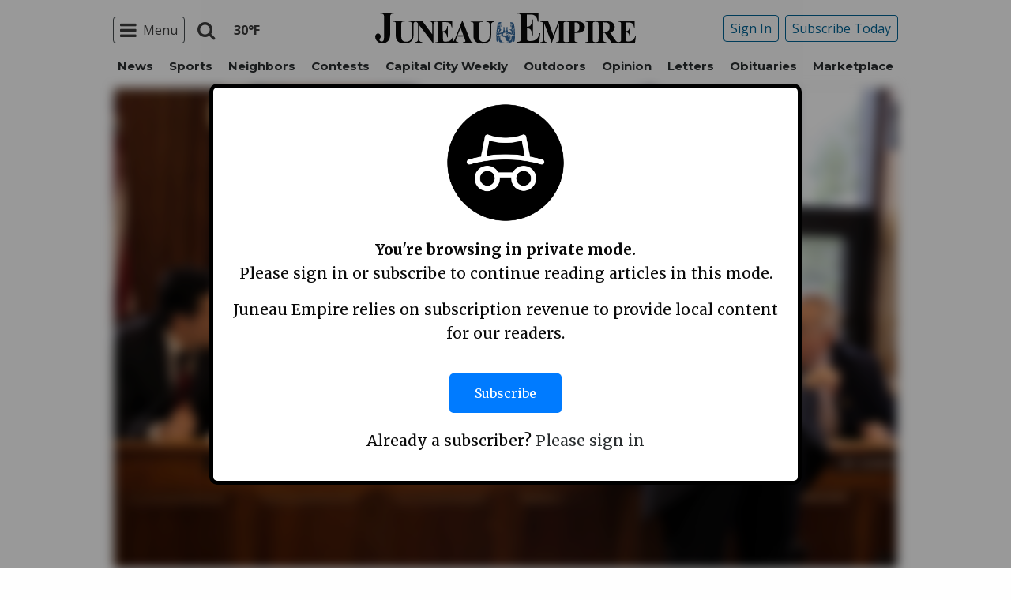

--- FILE ---
content_type: text/html; charset=utf-8
request_url: https://www.google.com/recaptcha/api2/aframe
body_size: 269
content:
<!DOCTYPE HTML><html><head><meta http-equiv="content-type" content="text/html; charset=UTF-8"></head><body><script nonce="znmzzwBEDkYvHD9PPbECOA">/** Anti-fraud and anti-abuse applications only. See google.com/recaptcha */ try{var clients={'sodar':'https://pagead2.googlesyndication.com/pagead/sodar?'};window.addEventListener("message",function(a){try{if(a.source===window.parent){var b=JSON.parse(a.data);var c=clients[b['id']];if(c){var d=document.createElement('img');d.src=c+b['params']+'&rc='+(localStorage.getItem("rc::a")?sessionStorage.getItem("rc::b"):"");window.document.body.appendChild(d);sessionStorage.setItem("rc::e",parseInt(sessionStorage.getItem("rc::e")||0)+1);localStorage.setItem("rc::h",'1767652918782');}}}catch(b){}});window.parent.postMessage("_grecaptcha_ready", "*");}catch(b){}</script></body></html>

--- FILE ---
content_type: application/javascript
request_url: https://www.juneauempire.com/wp-content/plugins/soundpress-paywall-newzware/javascript/e-pass-min.js?ver=1.0
body_size: 13084
content:
var _0xc507=["","\x3A\x2F\x2F","\x2F\x6E\x65\x77\x7A\x6C\x69\x62\x2F\x6A\x73\x2F\x6A\x71\x75\x65\x72\x79\x2F","\x2F\x74\x68\x65\x6D\x65\x73\x2F","\x2F\x6A\x71\x75\x65\x72\x79\x2E\x75\x69\x2E\x61\x6C\x6C\x2E\x63\x73\x73","\x6C\x69\x6E\x6B","\x63\x72\x65\x61\x74\x65\x45\x6C\x65\x6D\x65\x6E\x74","\x72\x65\x6C","\x73\x74\x79\x6C\x65\x73\x68\x65\x65\x74","\x74\x79\x70\x65","\x74\x65\x78\x74\x2F\x63\x73\x73","\x68\x72\x65\x66","\x61\x70\x70\x65\x6E\x64\x43\x68\x69\x6C\x64","\x68\x65\x61\x64","\x67\x65\x74\x45\x6C\x65\x6D\x65\x6E\x74\x73\x42\x79\x54\x61\x67\x4E\x61\x6D\x65","\x6C\x6F\x63\x61\x74\x69\x6F\x6E","\x4E","\x59","\x74\x6F\x70","\x64\x69\x61\x6C\x6F\x67","\x23\x6E\x77\x6D\x61\x69\x6E\x64\x69\x76","\x6B\x65\x79\x64\x6F\x77\x6E","\x6F\x66\x66","\x6D\x6F\x75\x73\x65\x64\x6F\x77\x6E","\x6D\x6F\x75\x73\x65\x65\x6E\x74\x65\x72","\x63\x73\x73","\x62\x75\x74\x74\x6F\x6E","\x69\x6E\x70\x75\x74\x3A\x74\x65\x78\x74\x2C\x20\x69\x6E\x70\x75\x74\x3A\x70\x61\x73\x73\x77\x6F\x72\x64\x2C\x20\x69\x6E\x70\x75\x74\x5B\x74\x79\x70\x65\x3D\x65\x6D\x61\x69\x6C\x5D","\x2E\x6E\x77\x69\x6E\x70\x75\x74\x74\x65\x78\x74","\x2E\x6E\x77\x6D\x61\x69\x6E\x64\x69\x76\x63\x6C\x61\x73\x73","\x6F\x70\x74\x69\x6F\x6E","\x72\x65\x73\x69\x7A\x61\x62\x6C\x65","\x74\x61\x62\x73","\x23\x6E\x77\x70\x75\x72\x63\x68\x61\x73\x65\x6F\x70\x74\x69\x6F\x6E\x73\x69\x6E\x66\x6F","\x75\x69\x2D\x69\x63\x6F\x6E\x2D\x63\x69\x72\x63\x6C\x65\x2D\x61\x72\x72\x6F\x77\x2D\x65","\x75\x69\x2D\x69\x63\x6F\x6E\x2D\x63\x69\x72\x63\x6C\x65\x2D\x61\x72\x72\x6F\x77\x2D\x73","\x61\x63\x63\x6F\x72\x64\x69\x6F\x6E","\x23\x6E\x77\x70\x75\x72\x63\x68\x61\x73\x65\x61\x63\x63\x6F\x72\x64\x69\x6F\x6E","\x23\x72\x65\x67\x69\x73\x74\x72\x61\x74\x69\x6F\x6E\x2D\x64\x69\x76","\x23\x63\x6F\x6E\x66\x69\x72\x6D\x61\x74\x69\x6F\x6E\x2D\x64\x69\x76","\x23\x65\x63\x6F\x70\x79\x2D\x64\x69\x76","\x62\x75\x74\x74\x6F\x6E\x73\x65\x74","\x23\x69\x73\x73\x75\x62","\x53\x65\x74\x75\x70","\x2E\x6E\x77\x2D\x63\x6F\x6E\x66\x2D\x74\x61\x62\x6C\x65","\x75\x69\x2D\x73\x74\x61\x74\x65\x2D\x64\x65\x66\x61\x75\x6C\x74","\x61\x64\x64\x43\x6C\x61\x73\x73","\x63\x61\x70\x74\x69\x6F\x6E","\x74\x68","\x75\x69\x2D\x77\x69\x64\x67\x65\x74\x2D\x63\x6F\x6E\x74\x65\x6E\x74","\x74\x64","\x53\x65\x74\x75\x70\x4E\x65\x77\x52\x6F\x77\x73","\x66\x69\x6E\x64","\x64\x69\x73\x70\x6C\x61\x79","\x73\x74\x79\x6C\x65","\x64\x69\x76\x6E\x77\x73\x75\x62\x6C\x6F\x67\x69\x6E\x69\x64\x6C\x61\x62\x65\x6C","\x67\x65\x74\x45\x6C\x65\x6D\x65\x6E\x74\x42\x79\x49\x64","\x6E\x6F\x6E\x65","\x64\x69\x76\x6E\x77\x73\x75\x62\x6C\x6F\x67\x69\x6E\x69\x64\x66\x69\x65\x6C\x64","\x64\x69\x76\x6E\x77\x6E\x6F\x6E\x73\x75\x62\x6C\x6F\x67\x69\x6E\x69\x64\x6C\x61\x62\x65\x6C","\x64\x69\x76\x6E\x77\x6E\x6F\x6E\x73\x75\x62\x6C\x6F\x67\x69\x6E\x69\x64\x66\x69\x65\x6C\x64","\x43\x61\x6C\x6C\x69\x6E\x67\x20\x6E\x65\x77\x7A\x77\x61\x72\x65\x5F\x73\x74\x61\x72\x74\x2E\x20\x20\x55\x73\x65\x72\x20\x76\x61\x72\x73\x20\x61\x72\x65\x20\x70\x6F\x70\x75\x6C\x61\x74\x65\x64\x2E","\x6C\x6F\x67","\x4D\x54","\x31","\x4D\x65\x74\x65\x72\x3A\x20","\x2C\x20\x54\x68\x72\x65\x73\x68\x3A\x20","\x53\x68\x6F\x77\x69\x6E\x67\x20\x63\x6F\x6E\x74\x65\x6E\x74\x2E\x20\x20\x4D\x65\x74\x65\x72\x20\x69\x73\x20\x6C\x65\x73\x73\x20\x74\x68\x61\x6E\x20\x74\x68\x72\x65\x73\x68\x6F\x6C\x64\x2E","\x49\x6E\x69\x74\x69\x61\x74\x69\x6E\x67\x20\x6C\x6F\x67\x69\x6E\x2E\x20\x20\x6E\x77\x49\x6E\x69\x74\x4C\x6F\x67\x69\x6E\x3D","\x48","\x73\x65\x74\x54\x69\x6D\x65\x6F\x75\x74","\x43\x6F\x6E\x66\x69\x67\x75\x72\x61\x74\x69\x6F\x6E\x20\x65\x72\x72\x6F\x72\x2E\x20\x20\x4D\x65\x74\x65\x72\x69\x6E\x67\x20\x69\x73\x20\x6E\x6F\x74\x20\x65\x6E\x61\x62\x6C\x65\x64\x2E","\x72\x65\x61\x64\x79","\x7C","\x73\x70\x6C\x69\x74","\x65\x72\x72\x6F\x72\x20\x63\x6F\x6D\x6D\x75\x6E\x69\x63\x61\x74\x69\x6E\x67\x20\x74\x6F\x20\x68\x6F\x73\x74\x2E","\x66\x61\x69\x6C","\x3F\x63\x61\x6C\x6C\x62\x61\x63\x6B\x3D\x3F","\x67\x65\x74\x4A\x53\x4F\x4E","\x41\x75\x74\x68\x56\x61\x72\x3A\x20","\x75\x73\x65\x72\x56\x61\x72\x3A\x20","\x2C\x20\x75\x73\x65\x72\x4C\x67\x56\x61\x72\x3A\x20","\x63\x6C\x6F\x73\x65","\x6E\x77\x6D\x61\x69\x6E\x64\x69\x76","\x62\x6C\x6F\x63\x6B","\x69\x6E\x6E\x65\x72\x48\x54\x4D\x4C","\x6E\x77\x6D\x61\x69\x6E\x6D\x65\x73\x73\x61\x67\x65","\x3C\x69\x6D\x67\x20\x73\x72\x63\x3D\x27","\x2F\x6E\x65\x77\x7A\x6C\x69\x62\x2F\x69\x6D\x61\x67\x65\x73\x2F\x70\x72\x6F\x63\x65\x73\x73\x69\x6E\x67\x32\x2E\x67\x69\x66\x27\x20\x62\x6F\x72\x64\x65\x72\x3D\x27\x30\x27\x20\x2F\x3E\x20","\x6E\x77\x6D\x61\x69\x6E\x6D\x65\x73\x73\x61\x67\x65\x64\x69\x76","\x56\x61\x6C\x69\x64\x61\x74\x69\x6E\x67\x2E\x2E\x2E","\x76\x61\x6C\x75\x65","\x6E\x77\x6C\x6F\x67\x69\x6E\x69\x64","\x6E\x77\x70\x61\x73\x73\x77\x6F\x72\x64","\x74\x6F\x4C\x6F\x77\x65\x72\x43\x61\x73\x65","\x4C\x6F\x67\x67\x69\x6E\x67\x20\x69\x6E\x2E\x20\x20\x50\x6C\x65\x61\x73\x65\x20\x77\x61\x69\x74\x2E\x2E\x2E","\x6C\x65\x6E\x67\x74\x68","\x20","\x73\x75\x62\x73\x74\x72\x69\x6E\x67","\x26\x68\x61\x73\x68\x4E\x6F\x44\x61\x74\x65\x3D\x59\x26\x63\x6F\x6D\x70\x4E\x61\x6D\x65\x3D","\x26\x73\x69\x74\x65\x3D","\x26\x6C\x6F\x67\x69\x6E\x5F\x69\x64\x3D","\x26\x65\x64\x69\x74\x69\x6F\x6E\x3D","\x26\x70\x75\x62\x44\x61\x74\x65\x3D","\x26\x61\x70\x70\x49\x64\x3D","\x66\x62\x5F","\x69\x6E\x64\x65\x78\x4F\x66","\x26\x6E\x65\x74\x77\x6F\x72\x6B\x3D\x46\x42\x26\x6E\x65\x74\x77\x6F\x72\x6B\x5F\x69\x64\x3D","\x26\x68\x61\x73\x68\x3D","\x26\x73\x73\x6F\x3D\x59","\x63\x68\x65\x63\x6B\x65\x64","\x6E\x77\x70\x75\x62\x6C\x69\x63","\x61\x75\x74\x68\x65\x6E\x74\x69\x63\x61\x74\x65\x64","\x65\x78\x69\x74\x63\x6F\x64\x65","\x41\x75\x74\x68\x65\x6E\x74\x69\x63\x61\x74\x65\x64\x3A\x20","\x2C\x20\x45\x78\x69\x74\x20\x43\x6F\x64\x65\x3A\x20","\x4E\x6F","\x31\x30","\x41","\x31\x31","\x31\x35","\x70\x61\x73\x73\x77\x6F\x72\x64","\x6C\x6F\x67\x69\x6E","\x75\x6E\x65\x63","\x41\x75\x74\x68\x65\x6E\x74\x69\x63\x61\x74\x65\x64\x20\x49\x73\x20\x4E\x6F\x2C\x20\x64\x6F\x69\x6E\x67\x20\x65\x6C\x73\x65\x20\x62\x6C\x6F\x63\x6B\x2E\x20","\x4C\x6F\x67\x69\x6E\x3A\x20","\x2C\x20\x50\x61\x73\x73\x77\x6F\x72\x64\x3A\x20","\x49\x73\x20\x4D\x65\x74\x65\x72\x65\x64\x20\x69\x6E\x20\x6E\x65\x77\x7A\x77\x61\x72\x65\x5F\x61\x75\x74\x68\x6F\x72\x69\x7A\x61\x74\x69\x6F\x6E\x28\x29","\x26\x74\x68\x72\x65\x73\x68\x6F\x6C\x64\x3D","\x26\x64\x61\x79\x73\x3D","\x3F\x63\x61\x6C\x6C\x62\x61\x63\x6B\x3D\x3F\x26\x73\x69\x74\x65\x3D","\x76\x69\x65\x77\x73","\x66\x6E\x61\x6D\x65","\x6C\x6E\x61\x6D\x65","\x5F\x4E\x41\x4D\x45\x5F","\x72\x65\x70\x6C\x61\x63\x65","\x3C\x62\x72\x2F\x3E\x3C\x62\x72\x2F\x3E","\x52\x65\x67\x69\x73\x74\x72\x61\x74\x69\x6F\x6E\x20\x6E\x6F\x74\x20\x66\x6F\x72\x63\x65\x64\x20\x69\x6E\x20\x6E\x65\x77\x7A\x77\x61\x72\x65\x5F\x61\x75\x74\x68\x6F\x72\x69\x7A\x61\x74\x69\x6F\x6E\x28\x29","\x30","\x4D\x65\x74\x65\x72\x65\x64\x20\x76\x69\x65\x77\x20\x63\x6F\x75\x6E\x74\x20\x69\x6E\x20\x6E\x65\x77\x7A\x77\x61\x72\x65\x5F\x61\x75\x74\x68\x6F\x72\x69\x7A\x61\x74\x69\x6F\x6E\x28\x29\x3A\x20","\x2C\x20\x6D\x65\x74\x65\x72\x20\x74\x68\x72\x65\x73\x68\x6F\x6C\x64\x3A\x20","\x41\x75\x74\x68\x6F\x72\x69\x7A\x65\x64\x20\x66\x75\x6E\x63\x74\x69\x6F\x6E\x20\x6D\x65\x74\x65\x72\x3A\x20","\x32","\x35","\x59\x65\x73","\x73\x75\x62\x73\x63\x72\x69\x70","\x65\x64\x69\x74\x69\x6F\x6E","\x72\x61\x74\x65\x7A\x6F\x6E\x65","\x64\x65\x6C\x74\x79\x70\x65","\x45\x43","\x65\x6E\x64","\x6E\x75\x6C\x6C","\x67\x65\x74\x54\x69\x6D\x65","\x63\x65\x69\x6C","\x59\x7C","\x67\x65\x74\x44\x61\x74\x65","\x67\x65\x74\x4D\x6F\x6E\x74\x68","\x67\x65\x74\x46\x75\x6C\x6C\x59\x65\x61\x72","\x2D","\x64\x69\x76","\x69\x64","\x63\x6C\x61\x73\x73\x4E\x61\x6D\x65","\x6E\x77\x6D\x61\x69\x6E\x64\x69\x76\x63\x6C\x61\x73\x73","\x74\x69\x74\x6C\x65","\x62\x6F\x64\x79","\x6E\x77\x6C\x6F\x67\x69\x6E\x64\x69\x76","\x6E\x77\x70\x75\x72\x63\x68\x61\x73\x65\x64\x69\x76","\x6E\x77\x72\x65\x67\x69\x73\x74\x72\x61\x74\x69\x6F\x6E\x64\x69\x76","\x73\x74\x61\x74\x75\x73","\x63\x6F\x6E\x6E\x65\x63\x74\x65\x64","\x75\x73\x65\x72\x49\x44","\x61\x75\x74\x68\x52\x65\x73\x70\x6F\x6E\x73\x65","\x46\x42\x5F","\x67\x65\x74\x4C\x6F\x67\x69\x6E\x53\x74\x61\x74\x75\x73","\x66\x62\x2D\x72\x6F\x6F\x74","\x66\x62\x41\x73\x79\x6E\x63\x49\x6E\x69\x74","\x69\x6E\x69\x74","\x66\x61\x63\x65\x62\x6F\x6F\x6B\x2D\x6A\x73\x73\x64\x6B","\x73\x63\x72\x69\x70\x74","\x61\x73\x79\x6E\x63","\x73\x72\x63","\x69\x6E\x73\x65\x72\x74\x42\x65\x66\x6F\x72\x65","\x70\x61\x72\x65\x6E\x74\x4E\x6F\x64\x65","\x6E\x77\x72\x65\x67\x6F\x70\x74\x69\x6F\x6E\x73\x64\x69\x76","\x6E\x77\x61\x75\x74\x68\x6F\x72\x69\x7A\x65\x64\x69\x76","\x6E\x77\x63\x6F\x6E\x66\x69\x72\x6D\x64\x69\x76","\x6E\x77\x65\x63\x6F\x70\x79\x64\x69\x76","\x61\x63\x74\x69\x76\x61\x74\x65","\x73\x68\x6F\x77","\x23\x6E\x77\x70\x75\x72\x63\x68\x61\x73\x65\x64\x69\x76","\x23\x6E\x77\x63\x6F\x6E\x66\x69\x72\x6D\x64\x69\x76","\x23\x6E\x77\x65\x63\x6F\x70\x79\x64\x69\x76","\x68\x69\x64\x65","\x23\x6E\x77\x72\x65\x67\x69\x73\x74\x72\x61\x74\x69\x6F\x6E\x64\x69\x76","\x23\x6E\x77\x72\x65\x67\x6F\x70\x74\x69\x6F\x6E\x73\x64\x69\x76","\x23\x6E\x77\x61\x75\x74\x68\x6F\x72\x69\x7A\x65\x64\x69\x76","\x23\x6E\x77\x6C\x6F\x67\x69\x6E\x64\x69\x76","\x6E\x77\x6C\x6F\x67\x6F\x75\x74\x64\x69\x76","\x3C\x61\x20\x68\x72\x65\x66\x3D\x27\x6A\x61\x76\x61\x73\x63\x72\x69\x70\x74\x3A\x6E\x65\x77\x7A\x77\x61\x72\x65\x5F\x64\x6F\x4C\x6F\x67\x6F\x75\x74\x28\x29\x27\x20\x73\x74\x79\x6C\x65\x3D\x27","\x27\x3E","\x3C\x2F\x61\x3E","\x73\x65\x74\x41\x74\x74\x72\x69\x62\x75\x74\x65","\x63\x73\x73\x54\x65\x78\x74","\x44\x65\x6C\x65\x74\x69\x6E\x67\x20\x63\x6F\x6F\x6B\x69\x65\x73","\x69\x73\x4F\x70\x65\x6E","\x66\x6F\x63\x75\x73","\x6F\x70\x65\x6E","\x63\x6F\x6F\x6B\x69\x65\x45\x6E\x61\x62\x6C\x65\x64","\x75\x6E\x64\x65\x66\x69\x6E\x65\x64","\x63\x6F\x6F\x6B\x69\x65","\x74\x65\x73\x74\x63\x6F\x6F\x6B\x69\x65","\x3D","\x3B","\x65\x78\x70\x69\x72\x65\x73\x3D\x30\x3B\x20\x70\x61\x74\x68\x3D\x2F\x3B","\x73\x65\x74\x54\x69\x6D\x65","\x70\x61\x74\x68\x3D\x2F\x3B\x20\x65\x78\x70\x69\x72\x65\x73\x3D","\x74\x6F\x55\x54\x43\x53\x74\x72\x69\x6E\x67","\x73\x65\x74\x44\x61\x74\x65","\x3B\x70\x61\x74\x68\x3D\x2F\x3B","\x65\x78\x70\x69\x72\x65\x73\x3D","\x43\x6F\x6E\x66\x69\x72\x6D\x69\x6E\x67\x20\x70\x75\x72\x63\x68\x61\x73\x65\x2E\x20\x50\x6C\x65\x61\x73\x65\x20\x77\x61\x69\x74\x2E\x2E\x2E","\x26\x70\x61\x73\x73\x77\x6F\x72\x64\x3D","\x26\x65\x6E\x63\x72\x79\x70\x74\x65\x64\x3D\x59\x26\x65\x64\x69\x74\x69\x6F\x6E\x3D","\x26\x73\x69\x6E\x67\x6C\x65\x44\x61\x79\x50\x75\x72\x63\x68\x61\x73\x65\x3D\x59","\x65\x72\x72\x6F\x72\x64\x65\x73\x63","\x26\x73\x69\x6E\x67\x6C\x65\x44\x61\x79\x50\x75\x72\x63\x68\x61\x73\x65\x3D\x4E\x26\x61\x6D\x6F\x75\x6E\x74\x3D","\x6E\x77\x2D\x65\x63\x6F\x70\x79\x2D\x6F\x70\x74\x69\x6F\x6E","\x50\x72\x6F\x63\x65\x73\x73\x69\x6E\x67\x2E\x20\x20\x50\x6C\x65\x61\x73\x65\x20\x77\x61\x69\x74","\x26\x65\x6E\x63\x72\x79\x70\x74\x65\x64\x3D\x59","\x63\x63\x56\x61\x6C\x69\x64","\x74\x6F\x64\x61\x79\x72\x61\x74\x65","\x63\x63\x6D\x61\x73\x6B","\x6E\x77\x2D\x63\x63\x2D\x6D\x61\x73\x6B","\x6E\x77\x2D\x63\x6F\x6E\x66\x2D\x61\x6D\x6F\x75\x6E\x74","\x6E\x77\x2D\x72\x61\x74\x65\x73\x75\x6E","\x73\x75\x6E\x72\x61\x74\x65","\x6E\x77\x2D\x72\x61\x74\x65\x6D\x6F\x6E","\x6D\x6F\x6E\x72\x61\x74\x65","\x6E\x77\x2D\x72\x61\x74\x65\x74\x75\x65","\x74\x75\x65\x72\x61\x74\x65","\x6E\x77\x2D\x72\x61\x74\x65\x77\x65\x64","\x77\x65\x64\x72\x61\x74\x65","\x6E\x77\x2D\x72\x61\x74\x65\x74\x68\x75","\x74\x68\x75\x72\x61\x74\x65","\x6E\x77\x2D\x72\x61\x74\x65\x66\x72\x69","\x66\x72\x69\x72\x61\x74\x65","\x6E\x77\x2D\x72\x61\x74\x65\x73\x61\x74","\x73\x61\x74\x72\x61\x74\x65","\x6E\x77\x2D\x76\x69\x65\x77\x2D\x64\x61\x74\x65","\x64\x61\x74\x65","\x3F\x6E\x77\x6D\x6F\x64\x75\x6C\x65\x3D\x65\x70\x61\x73\x73\x26\x6E\x77\x70\x61\x67\x65\x3D\x65\x70\x61\x73\x73\x26\x65\x64\x69\x74\x69\x6F\x6E\x3D","\x26\x65\x6E\x63\x72\x79\x70\x74\x65\x64\x3D\x59\x26\x72\x70\x61\x67\x65\x3D","\x3F\x6E\x77\x6D\x6F\x64\x75\x6C\x65\x3D\x61\x63\x63\x6F\x75\x6E\x74\x26\x6E\x77\x70\x61\x67\x65\x3D\x64\x61\x73\x68\x62\x6F\x61\x72\x64\x26\x73\x69\x74\x65\x3D","\x3F\x72\x70\x61\x67\x65\x3D","\x3F\x6E\x77\x6D\x6F\x64\x75\x6C\x65\x3D\x61\x63\x63\x6F\x75\x6E\x74\x26\x6E\x77\x70\x61\x67\x65\x3D\x64\x61\x73\x68\x62\x6F\x61\x72\x64","\x3F\x6E\x77\x6D\x6F\x64\x75\x6C\x65\x3D\x73\x75\x62\x73\x63\x72\x69\x62\x65\x72\x73\x26\x6E\x77\x70\x61\x67\x65\x3D\x6E\x65\x77\x73\x74\x61\x72\x74\x26\x65\x64\x69\x74\x69\x6F\x6E\x3D","\x6E\x77\x2D\x65\x63\x63\x2D\x6D\x61\x73\x6B","\x6E\x77\x2D\x65\x72\x61\x74\x65\x73\x75\x6E","\x6E\x77\x2D\x65\x72\x61\x74\x65\x6D\x6F\x6E","\x6E\x77\x2D\x65\x72\x61\x74\x65\x74\x75\x65","\x6E\x77\x2D\x65\x72\x61\x74\x65\x77\x65\x64","\x6E\x77\x2D\x65\x72\x61\x74\x65\x74\x68\x75","\x6E\x77\x2D\x65\x72\x61\x74\x65\x66\x72\x69","\x6E\x77\x2D\x65\x72\x61\x74\x65\x73\x61\x74","\x30\x31\x32\x33\x34\x35\x36\x37\x38\x39\x61\x62\x63\x64\x65\x66","\x63\x68\x61\x72\x41\x74","\x63\x68\x61\x72\x43\x6F\x64\x65\x41\x74","\x64\x69\x76\x6E\x77\x73\x75\x62\x70\x61\x73\x73\x77\x6F\x72\x64\x6C\x61\x62\x65\x6C","\x64\x69\x76\x6E\x77\x73\x75\x62\x70\x61\x73\x73\x77\x6F\x72\x64\x66\x69\x65\x6C\x64","\x64\x69\x76\x6E\x77\x73\x75\x62\x63\x70\x61\x73\x73\x77\x6F\x72\x64\x6C\x61\x62\x65\x6C","\x64\x69\x76\x6E\x77\x73\x75\x62\x63\x70\x61\x73\x73\x77\x6F\x72\x64\x66\x69\x65\x6C\x64","\x64\x69\x76\x6E\x77\x6E\x6F\x6E\x73\x75\x62\x70\x61\x73\x73\x77\x6F\x72\x64\x6C\x61\x62\x65\x6C","\x64\x69\x76\x6E\x77\x6E\x6F\x6E\x73\x75\x62\x70\x61\x73\x73\x77\x6F\x72\x64\x66\x69\x65\x6C\x64","\x64\x69\x76\x6E\x77\x6E\x6F\x6E\x73\x75\x62\x63\x70\x61\x73\x73\x77\x6F\x72\x64\x6C\x61\x62\x65\x6C","\x64\x69\x76\x6E\x77\x6E\x6F\x6E\x73\x75\x62\x63\x70\x61\x73\x73\x77\x6F\x72\x64\x66\x69\x65\x6C\x64","\x6C\x61\x62\x65\x6C","\x52\x65\x67\x69\x73\x74\x65\x72\x20\x77\x69\x74\x68\x20\x46\x61\x63\x65\x62\x6F\x6F\x6B","\x23\x6E\x77\x62\x75\x74\x67\x65\x6E","\x23\x6E\x77\x62\x75\x74\x73\x75\x62","\x52\x65\x67\x69\x73\x74\x65\x72\x20\x77\x69\x74\x68\x20\x54\x77\x69\x74\x74\x65\x72","\x64\x69\x76\x6E\x77\x73\x75\x62\x65\x6D\x61\x69\x6C\x6C\x61\x62\x65\x6C","\x64\x69\x76\x6E\x77\x73\x75\x62\x65\x6D\x61\x69\x6C\x66\x69\x65\x6C\x64","\x64\x69\x76\x6E\x77\x73\x75\x62\x63\x65\x6D\x61\x69\x6C\x6C\x61\x62\x65\x6C","\x64\x69\x76\x6E\x77\x73\x75\x62\x63\x65\x6D\x61\x69\x6C\x66\x69\x65\x6C\x64","\x64\x69\x76\x6E\x77\x6E\x6F\x6E\x73\x75\x62\x65\x6D\x61\x69\x6C\x6C\x61\x62\x65\x6C","\x64\x69\x76\x6E\x77\x6E\x6F\x6E\x73\x75\x62\x65\x6D\x61\x69\x6C\x66\x69\x65\x6C\x64","\x64\x69\x76\x6E\x77\x6E\x6F\x6E\x73\x75\x62\x63\x65\x6D\x61\x69\x6C\x6C\x61\x62\x65\x6C","\x64\x69\x76\x6E\x77\x6E\x6F\x6E\x73\x75\x62\x63\x65\x6D\x61\x69\x6C\x66\x69\x65\x6C\x64","\x74\x72\x61\x64\x2D\x73\x75\x62\x2D\x62\x6C\x6F\x63\x6B","\x74\x72\x61\x64\x2D\x6E\x6F\x6E\x73\x75\x62\x2D\x62\x6C\x6F\x63\x6B","\x69\x73\x73\x75\x62\x31","\x75\x70","\x23\x74\x72\x61\x64\x2D\x73\x75\x62\x2D\x62\x6C\x6F\x63\x6B","\x6E\x77\x61\x63\x63\x6F\x75\x6E\x74","\x23\x74\x72\x61\x64\x2D\x6E\x6F\x6E\x73\x75\x62\x2D\x62\x6C\x6F\x63\x6B","\x6E\x77\x6E\x6F\x6E\x73\x75\x62\x5F\x66\x6E\x61\x6D\x65","\x4C\x61\x75\x6E\x63\x68\x69\x6E\x67\x20\x46\x61\x63\x65\x62\x6F\x6F\x6B\x20\x4C\x6F\x67\x69\x6E\x20\x66\x6F\x72\x20\x6E\x6F\x6E\x20\x73\x75\x62\x20\x72\x65\x67\x69\x73\x74\x72\x61\x74\x69\x6F\x6E\x2E","\x46\x61\x63\x65\x62\x6F\x6F\x6B\x20\x55\x49\x44\x3A\x20","\x52\x65\x67\x69\x73\x74\x65\x72\x69\x6E\x67\x2E\x20\x20\x50\x6C\x65\x61\x73\x65\x20\x77\x61\x69\x74\x2E\x2E\x2E","\x6E\x77\x6E\x6F\x6E\x73\x75\x62\x5F\x6C\x6E\x61\x6D\x65","\x6E\x77\x6E\x6F\x6E\x73\x75\x62\x5F\x65\x6D\x61\x69\x6C","\x26\x6E\x65\x74\x77\x6F\x72\x6B\x3D\x46\x42\x26\x75\x69\x64\x3D","\x26\x6C\x6E\x61\x6D\x65\x3D","\x26\x66\x6E\x61\x6D\x65\x3D","\x26\x65\x6D\x61\x69\x6C\x3D","\x74\x77\x7C","\x54\x57\x7C","\x43\x72\x65\x61\x74\x69\x6E\x67\x20\x67\x65\x6E\x65\x72\x61\x6C\x20\x61\x63\x63\x6F\x75\x6E\x74\x2E","\x46\x69\x72\x73\x74\x20\x6E\x61\x6D\x65\x20\x6D\x75\x73\x74\x20\x62\x65\x20\x65\x6E\x74\x65\x72\x65\x64\x2E","\x4C\x61\x73\x74\x20\x6E\x61\x6D\x65\x20\x6D\x75\x73\x74\x20\x62\x65\x20\x65\x6E\x74\x65\x72\x65\x64\x2E","\x4E\x65\x74\x77\x6F\x72\x6B\x20\x74\x79\x70\x65\x3A\x20","\x50\x6C\x65\x61\x73\x65\x20\x70\x72\x6F\x76\x69\x64\x65\x20\x61\x6E\x20\x65\x6D\x61\x69\x6C\x20\x61\x64\x64\x72\x65\x73\x73\x2E","\x6E\x77\x6E\x6F\x6E\x73\x75\x62\x5F\x63\x65\x6D\x61\x69\x6C","\x45\x6D\x61\x69\x6C\x20\x61\x64\x64\x72\x65\x73\x73\x65\x73\x20\x64\x6F\x20\x6E\x6F\x74\x20\x6D\x61\x74\x63\x68\x2E","\x44\x6F\x69\x6E\x67\x20\x66\x61\x63\x65\x62\x6F\x6F\x6B\x20\x6E\x6F\x6E\x20\x73\x75\x62\x20\x72\x65\x67\x69\x73\x74\x72\x61\x74\x69\x6F\x6E","\x6E\x77\x6E\x6F\x6E\x73\x75\x62\x5F\x6C\x6F\x67\x69\x6E\x5F\x69\x64","\x50\x6C\x65\x61\x73\x65\x20\x65\x6E\x74\x65\x72\x20\x61\x20\x76\x61\x6C\x69\x64\x20\x65\x6D\x61\x69\x6C\x20\x61\x64\x64\x72\x65\x73\x73\x2E","\x55\x73\x65\x72\x20\x6E\x61\x6D\x65\x20\x6D\x75\x73\x74\x20\x62\x65\x20\x61\x74\x20\x6C\x65\x61\x73\x74\x20\x31\x20\x63\x68\x61\x72\x61\x63\x74\x65\x72\x2E","\x4C\x6F\x67\x69\x6E\x2F\x55\x73\x65\x72\x20\x6E\x61\x6D\x65\x20\x63\x6F\x6E\x74\x61\x69\x6E\x73\x20\x69\x6C\x6C\x65\x67\x61\x6C\x20\x63\x68\x61\x72\x61\x63\x74\x65\x72\x73\x2E\x20\x20\x50\x6C\x65\x61\x73\x65\x20\x72\x65\x2D\x65\x6E\x74\x65\x72\x20\x6C\x6F\x67\x69\x6E\x2F\x75\x73\x65\x72\x20\x6E\x61\x6D\x65\x2E","\x6E\x6F\x6E\x73\x75\x62\x5F\x6C\x6F\x67\x69\x6E\x5F\x69\x64","\x6E\x77\x6E\x6F\x6E\x73\x75\x62\x5F\x70\x61\x73\x73\x77\x6F\x72\x64","\x50\x61\x73\x73\x77\x6F\x72\x64\x20\x6D\x75\x73\x74\x20\x62\x65\x20\x61\x74\x20\x6C\x65\x61\x73\x74\x20","\x20\x63\x68\x61\x72\x61\x63\x74\x65\x72\x73\x2E","\x50\x61\x73\x73\x77\x6F\x72\x64\x20\x63\x6F\x6E\x74\x61\x69\x6E\x73\x20\x69\x6C\x6C\x65\x67\x61\x6C\x20\x63\x68\x61\x72\x61\x63\x74\x65\x72\x73\x2E\x20\x20\x50\x6C\x65\x61\x73\x65\x20\x72\x65\x2D\x65\x6E\x74\x65\x72\x20\x70\x61\x73\x73\x77\x6F\x72\x64\x2E","\x26","\x49\x6C\x6C\x65\x67\x61\x6C\x20\x63\x68\x61\x72\x61\x63\x74\x65\x72\x20\x28\x26\x29\x20\x69\x6E\x20\x70\x61\x73\x73\x77\x6F\x72\x64\x2E","\x6E\x77\x6E\x6F\x6E\x73\x75\x62\x5F\x63\x5F\x70\x61\x73\x73\x77\x6F\x72\x64","\x50\x61\x73\x73\x77\x6F\x72\x64\x73\x20\x64\x6F\x20\x6E\x6F\x74\x20\x6D\x61\x74\x63\x68\x2E","\x31\x30\x39\x31","\x31\x30\x39\x36","\x49\x6E\x76\x61\x6C\x69\x64\x20\x70\x6F\x6C\x69\x63\x79\x20\x72\x65\x71\x75\x65\x73\x74\x2E","\x26\x76\x61\x6C\x69\x64\x61\x74\x65\x47\x65\x6E\x65\x72\x61\x6C\x55\x73\x65\x72\x73\x3D\x59","\x6E\x77\x73\x75\x62\x5F\x6C\x6E\x61\x6D\x65","\x6E\x77\x73\x75\x62\x5F\x65\x6D\x61\x69\x6C","\x26\x61\x63\x63\x6F\x75\x6E\x74\x3D","\x41\x63\x63\x6F\x75\x6E\x74\x20\x6E\x75\x6D\x62\x65\x72\x20\x6D\x75\x73\x74\x20\x62\x65\x20\x65\x6E\x74\x65\x72\x65\x64\x2E","\x6E\x77\x73\x75\x62\x5F\x63\x65\x6D\x61\x69\x6C","\x56\x61\x6C\x69\x64\x61\x74\x69\x6E\x67\x20\x61\x63\x63\x6F\x75\x6E\x74\x2E\x20\x20\x50\x6C\x65\x61\x73\x65\x20\x77\x61\x69\x74\x2E\x2E\x2E","\x26\x63\x68\x65\x63\x6B\x46\x6F\x72\x4C\x6F\x67\x69\x6E\x3D\x59\x26\x61\x63\x63\x6F\x75\x6E\x74\x3D","\x76\x61\x6C\x69\x64","\x6E\x77\x73\x75\x62\x5F\x6C\x6F\x67\x69\x6E\x5F\x69\x64","\x4C\x6F\x67\x69\x6E\x2F\x55\x73\x65\x72\x20\x49\x44\x20\x6D\x75\x73\x74\x20\x62\x65\x20\x61\x74\x20\x6C\x65\x61\x73\x74\x20\x31\x20\x63\x68\x61\x72\x61\x63\x74\x65\x72\x2E","\x6E\x77\x73\x75\x62\x5F\x70\x61\x73\x73\x77\x6F\x72\x64","\x6E\x77\x73\x75\x62\x5F\x63\x5F\x70\x61\x73\x73\x77\x6F\x72\x64","\x26\x76\x65\x72\x69\x66\x79\x45\x6D\x61\x69\x6C\x3D\x59","\x26\x61\x75\x74\x6F\x52\x65\x74\x75\x72\x6E\x3D","\x52\x65\x64\x69\x72\x65\x63\x74\x69\x6E\x67\x2E\x2E\x2E\x20\x20\x50\x6C\x65\x61\x73\x65\x20\x77\x61\x69\x74","\x30\x31\x32\x33\x34\x35\x36\x37\x38\x39\x41\x42\x43\x44\x45\x46\x47\x48\x49\x4A\x4B\x4C\x4D\x4E\x4F\x50\x51\x52\x53\x54\x55\x56\x57\x58\x54\x5A\x61\x62\x63\x64\x65\x66\x67\x68\x69\x6B\x6C\x6D\x6E\x6F\x70\x71\x72\x73\x74\x75\x76\x77\x78\x79\x7A","\x72\x61\x6E\x64\x6F\x6D","\x66\x6C\x6F\x6F\x72","\x6A\x73","\x74\x65\x78\x74\x2F\x6A\x61\x76\x61\x73\x63\x72\x69\x70\x74","\x6F\x6E\x6C\x6F\x61\x64","\x5B","\x5D","\x50\x72\x6F\x63\x65\x73\x73\x69\x6E\x67\x2E\x20\x20\x50\x6C\x65\x61\x73\x65\x20\x77\x61\x69\x74\x2E\x2E\x2E","\x3F\x6E\x77\x6D\x6F\x64\x75\x6C\x65\x3D\x73\x75\x62\x73\x63\x72\x69\x62\x65\x72\x73\x26\x6E\x77\x70\x61\x67\x65\x3D\x6E\x65\x77\x73\x74\x61\x72\x74\x26\x70\x72\x52\x61\x74\x65\x49\x64\x3D","\x26\x65\x6E\x63\x72\x79\x70\x74\x65\x64\x3D","\x26\x72\x70\x61\x67\x65\x3D","\x3F\x6E\x77\x6D\x6F\x64\x75\x6C\x65\x3D\x73\x75\x62\x73\x63\x72\x69\x62\x65\x72\x73\x26\x6E\x77\x70\x61\x67\x65\x3D\x6E\x65\x77\x73\x74\x61\x72\x74\x26\x70\x72\x6F\x6D\x6F\x43\x6F\x64\x65\x3D","\x73\x6C\x69\x64\x65\x62\x6F\x78","\x53\x68\x6F\x77\x69\x6E\x67\x20\x6D\x65\x74\x65\x72\x20\x62\x6F\x78","\x5F\x58\x5F","\x61\x70\x70\x65\x6E\x64","\x30\x70\x78","\x61\x6E\x69\x6D\x61\x74\x65","\x23\x73\x6C\x69\x64\x65\x62\x6F\x78","\x23\x6E\x77\x63\x75\x73\x74\x6F\x6D\x6C\x6F\x67\x69\x6E\x66\x6F\x72\x6D","\x73\x65\x72\x69\x61\x6C\x69\x7A\x65\x41\x72\x72\x61\x79","\x23\x6E\x77\x63\x75\x73\x74\x6F\x6D\x6C\x6F\x67\x69\x6E\x66\x6F\x72\x6D\x20\x3A\x69\x6E\x70\x75\x74","\x73\x75\x62\x6D\x69\x74"];var todayDate= new Date();var newzwareFilesAdded=_0xc507[0];var nwNetwork=_0xc507[0];var nwSSOTried=false;var nwMeterDone=false;function newzware_loadTheme(){var _0x4297x7=nwProtocol+ _0xc507[1]+ nwServer+ _0xc507[2]+ uiVersion+ _0xc507[3]+ nwTheme+ _0xc507[4];var _0x4297x8=document[_0xc507[6]](_0xc507[5]);_0x4297x8[_0xc507[7]]= _0xc507[8];_0x4297x8[_0xc507[9]]= _0xc507[10];_0x4297x8[_0xc507[11]]= _0x4297x7;document[_0xc507[14]](_0xc507[13])[0][_0xc507[12]](_0x4297x8)}function newzware_epassInit(){var _0x4297xa=newzware_getCookie(nwCompName);if(_0x4297xa== null|| _0x4297xa== _0xc507[0]){_0x4297xa= randomString();newzware_setCookie(nwCompName,_0x4297xa,9999)};if(!newzware_cookiesEnabled()){window[_0xc507[15]]= nwCookiesDisabledURL};if(nwLoadThemeSeparate== _0xc507[16]){newzware_loadTheme()};nwJQuery(document)[_0xc507[72]](function(){nwCurrURL= window[_0xc507[15]][_0xc507[11]];newzware_createMainPanel();newzware_createLoginPanel();newzware_createPurchasePanel();newzware_createRegistrationPanel();newzware_createRegistrationOptionsPanel();newzware_createAuthorizePanel();newzware_createConfirmPanel();newzware_createECopyPanel();if(nwFacebook== _0xc507[17]){newzware_facebookInit()};if(nwJQueryDialogClass!= _0xc507[0]){nwJQuery(_0xc507[20])[_0xc507[19]]({width:nwDialogWidth,position:_0xc507[18],autoOpen:false,hide:nwJQueryEffect,dialogClass:nwJQueryDialogClass,modal:true})}else {nwJQuery(_0xc507[20])[_0xc507[19]]({width:nwDialogWidth,position:_0xc507[18],autoOpen:false,hide:nwJQueryEffect,modal:true})};if(nwUseJQueryInputStyle== _0xc507[17]){nwJQuery(_0xc507[27])[_0xc507[26]]()[_0xc507[25]](nwInputJQueryStyle)[_0xc507[22]](_0xc507[24])[_0xc507[22]](_0xc507[23])[_0xc507[22]](_0xc507[21])};if(nwUseInputStyle== _0xc507[17]){nwJQuery(_0xc507[28])[_0xc507[25]](nwInputStyle)};if(nwUseMainDivStyle== _0xc507[17]){nwJQuery(_0xc507[29])[_0xc507[25]](nwMainDivStyle)};nwJQuery(_0xc507[20])[_0xc507[19]](_0xc507[30],_0xc507[31],nwResizable);nwJQuery(_0xc507[26],_0xc507[20])[_0xc507[26]]();nwJQuery(_0xc507[33])[_0xc507[32]]();var _0x4297xb={header:_0xc507[34],headerSelected:_0xc507[35]};nwJQuery(_0xc507[37])[_0xc507[36]]({icons:_0x4297xb,collapsible:true,fillSpace:false,autoHeight:false,active:false});nwJQuery(_0xc507[38])[_0xc507[32]]();nwJQuery(_0xc507[39])[_0xc507[32]]();nwJQuery(_0xc507[40])[_0xc507[32]]();nwJQuery(function(){nwJQuery(_0xc507[42])[_0xc507[41]]()});var _0x4297xc=function(){};_0x4297xc[_0xc507[43]]= function(){var _0x4297xd=nwJQuery(_0xc507[44]);nwJQuery(_0xc507[47],_0x4297xd)[_0xc507[46]](_0xc507[45]);nwJQuery(_0xc507[48],_0x4297xd)[_0xc507[46]](_0xc507[45]);nwJQuery(_0xc507[50],_0x4297xd)[_0xc507[46]](_0xc507[49])};_0x4297xc[_0xc507[51]]= function(_0x4297xe){nwJQuery(_0x4297xe)[_0xc507[52]](_0xc507[50])[_0xc507[46]](_0xc507[49])};nwJQuery(function(){_0x4297xc.Setup()});if(nwForceEmailAsUserName== _0xc507[17]){document[_0xc507[56]](_0xc507[55])[_0xc507[54]][_0xc507[53]]= _0xc507[57];document[_0xc507[56]](_0xc507[58])[_0xc507[54]][_0xc507[53]]= _0xc507[57];document[_0xc507[56]](_0xc507[59])[_0xc507[54]][_0xc507[53]]= _0xc507[57];document[_0xc507[56]](_0xc507[60])[_0xc507[54]][_0xc507[53]]= _0xc507[57]};newzware_attachLoginEvent();if(nwNoActionOnInit){return}else {var _0x4297xf=newzware_getCookie(nwUserCk);var _0x4297x10=newzware_getCookie(nwUserLgCk);if(nwMustRegister== _0xc507[17]|| (_0x4297xf!= null&& _0x4297xf!= _0xc507[0]&& _0x4297x10!= null&& _0x4297x10!= _0xc507[0])){if(nwDebug== _0xc507[17]){console[_0xc507[62]](_0xc507[61])};newzware_start(nwInitLogin)}else {if(newzware_v(_0xc507[63])){var _0x4297x11=newzware_getCookie(nwMeterCk);if(_0x4297x11!= null){_0x4297x11= _0xc507[0]+ (parseInt(_0x4297x11)+ 1)}else {_0x4297x11= _0xc507[64]};if(nwDebug== _0xc507[17]){console[_0xc507[62]](_0xc507[65]+ _0x4297x11+ _0xc507[66]+ nwMeterThreshold)};if(!nwMeterDone){nwMeterDone= true;if(nwMeterExpireEndOfMonth){newzware_setCookie(nwMeterCk,_0x4297x11,newzware_getDaysForMonthMeter())}else {newzware_setCookie(nwMeterCk,_0x4297x11,nwMeterDefaultDays)}};if(parseInt(_0x4297x11)<= nwMeterThreshold){if(nwDebug== _0xc507[17]){console[_0xc507[62]](_0xc507[67])};newzware_showContent(false);if(_0xc507[17]== nwShowMeterMessage){newzware_meterBoxOpen(_0x4297x11,nwMeterThreshold)}}else {if(nwDebug== _0xc507[17]){console[_0xc507[62]](_0xc507[68]+ nwInitLogin)};newzware_start(nwInitLogin);newzware_showMessage(nwMeterUpMessage,_0xc507[69]);if(nwMeterLimitReachedCallback!= _0xc507[0]){window[_0xc507[70]](nwMeterLimitReachedCallback,200)}}}else {alert(_0xc507[71])}}}})}function newzware_isAuthorized(){var _0x4297x13=false;var _0x4297x14=newzware_getCookie(nwAuthCk);var _0x4297xf=newzware_getCookie(nwUserCk);var _0x4297x10=newzware_getCookie(nwUserLgCk);if(_0x4297x14!= null){var _0x4297x15=_0x4297x14[_0xc507[74]](_0xc507[73]);var _0x4297x16=_0x4297x15[0];var _0x4297x17=_0x4297x15[1];if(_0x4297x17== newzware_parseDate(todayDate)&& _0x4297x16== _0xc507[17]){_0x4297x13= true}};return _0x4297x13}function newzware_checkPulse(){nwJQuery[_0xc507[78]](nwPulseURL+ _0xc507[77],function(_0x4297x19){newzware_login()})[_0xc507[76]](function(){console[_0xc507[62]](_0xc507[75]);nwShowLogout= _0xc507[16];newzware_showContent(true)})}function newzware_start(_0x4297x1b){var _0x4297x14=newzware_getCookie(nwAuthCk);var _0x4297xf=newzware_getCookie(nwUserCk);var _0x4297x10=newzware_getCookie(nwUserLgCk);if(nwDebug== _0xc507[17]){console[_0xc507[62]](_0xc507[79]+ _0x4297x14)};if(_0x4297x14!= null){var _0x4297x15=_0x4297x14[_0xc507[74]](_0xc507[73]);var _0x4297x16=_0x4297x15[0];var _0x4297x17=_0x4297x15[1];if(_0x4297x17== newzware_parseDate(todayDate)&& _0x4297x16== _0xc507[17]){try{if(nwLoggedInAndAuthorizedCallback!= _0xc507[0]){window[_0xc507[70]](nwLoggedInAndAuthorizedCallback,200)}}catch(error){};newzware_showContent(true)}else {if(_0x4297xf!= null&& _0x4297xf!= _0xc507[0]&& _0x4297x10!= null&& _0x4297x10!= _0xc507[0]){newzware_authorization(_0x4297x10,null,_0x4297xf,null)}else {if(_0x4297x1b){newzware_checkPulse()}}}}else {if(nwDebug== _0xc507[17]){console[_0xc507[62]](_0xc507[80]+ _0x4297xf+ _0xc507[81]+ _0x4297x10)};if(_0x4297xf!= null&& _0x4297xf!= _0xc507[0]&& _0x4297x10!= null&& _0x4297x10!= _0xc507[0]){newzware_authorization(_0x4297x10,null,_0x4297xf,null)}else {if(_0x4297x1b){newzware_checkPulse()}}}}function newzware_login(){if(nwSSO== _0xc507[17]&&  !nwSSOTried){nwSSOTried= true;newzware_authorization(_0xc507[0],_0xc507[0],null,_0xc507[17])}else {newzware_showMain();newzware_showLogin()}}function newzware_purchaseCancelled(){newzware_showLogin()}function newzware_loginCancelled(){nwJQuery(_0xc507[20])[_0xc507[19]](_0xc507[82])}function newzware_isMainVisible(){if(document[_0xc507[56]](_0xc507[83])[_0xc507[54]][_0xc507[53]]== _0xc507[84]){return true}else {return false}}function newzware_showProcessing(_0x4297x21){document[_0xc507[56]](_0xc507[86])[_0xc507[85]]= _0xc507[87]+ nwProtocol+ _0xc507[1]+ nwServer+ _0xc507[88]+ nwHighlight1+ _0x4297x21+ nwHighlight2;document[_0xc507[56]](_0xc507[89])[_0xc507[54]][_0xc507[53]]= _0xc507[84]}function newzware_doLogin(){newzware_showProcessing(_0xc507[90]);var _0x4297x23=document[_0xc507[56]](_0xc507[92])[_0xc507[91]];var _0x4297x24=document[_0xc507[56]](_0xc507[93])[_0xc507[91]];newzware_authorization(_0x4297x23[_0xc507[94]](),_0x4297x24,null,null)}function newzware_registrationAuthorize(_0x4297x26,_0x4297x27){newzware_hideAuthorizePanel();newzware_showProcessing(_0xc507[95]);var _0x4297x26=document[_0xc507[56]](_0xc507[92])[_0xc507[91]];var _0x4297x27=document[_0xc507[56]](_0xc507[93])[_0xc507[91]];newzware_authorization(_0x4297x26[_0xc507[94]](),_0x4297x27,null,null)}function newzware_nwtrim(_0x4297x29){var _0x4297x26=0;var _0x4297x2a=_0x4297x29[_0xc507[96]]- 1;while(_0x4297x26< _0x4297x29[_0xc507[96]]&& _0x4297x29[_0x4297x26]== _0xc507[97]){_0x4297x26++};while(_0x4297x2a> _0x4297x26&& _0x4297x29[_0x4297x2a]== _0xc507[97]){_0x4297x2a-= 1};return _0x4297x29[_0xc507[98]](_0x4297x26,_0x4297x2a+ 1)}function newzware_authorization(_0x4297x26,_0x4297x27,_0x4297x2c,_0x4297x2d){var _0x4297xa=newzware_getCookie(nwCompName);_0x4297x26= newzware_nwtrim(_0x4297x26);if(_0x4297x2c== null){_0x4297x2c= newzware_getUH(_0x4297x26,_0x4297x27)};if(nwPubDate== _0xc507[0]){nwPubDate= newzware_parseDate(todayDate)};var _0x4297x2e=_0xc507[99]+ encodeURIComponent(_0x4297xa)+ _0xc507[100]+ nwSite+ _0xc507[101]+ encodeURIComponent(_0x4297x26)+ _0xc507[102]+ nwEdition+ _0xc507[103]+ nwPubDate;if(nwAppId!= _0xc507[0]){_0x4297x2e+= _0xc507[104]+ encodeURIComponent(nwAppId)};if(_0x4297x26[_0xc507[106]](_0xc507[105])== 0){_0x4297x2e+= _0xc507[107]+ _0x4297x26[_0xc507[98]](3)}else {_0x4297x2e+= _0xc507[108]+ _0x4297x2c};if(nwSSO== _0xc507[17]){_0x4297x2e+= _0xc507[109]};nwJQuery[_0xc507[78]](nwAuthURL+ _0xc507[77]+ _0x4297x2e,function(_0x4297x19){var _0x4297x2f=false;if(document[_0xc507[56]](_0xc507[111])[_0xc507[110]]){_0x4297x2f= true};var _0x4297x30=_0x4297x19[_0xc507[112]];var _0x4297x31=_0x4297x19[_0xc507[113]];if(nwDebug== _0xc507[17]){console[_0xc507[62]](_0xc507[114]+ _0x4297x30+ _0xc507[115]+ _0x4297x31)};if(_0x4297x30== _0xc507[116]){var _0x4297x32=_0xc507[0];if(_0x4297x31== _0xc507[64]|| _0x4297x31== _0xc507[117]){nwIsLoggedIn= false;newzware_login();if(_0x4297x2d!= _0xc507[17]){if(_0x4297x26[_0xc507[106]](_0xc507[105])== 0){_0x4297x32= nwFacebookInvalidMessage}else {_0x4297x32= nwInvalidLogin};newzware_showMessage(_0x4297x32,_0xc507[118])}}else {if(_0x4297x31== _0xc507[119]|| _0x4297x31== _0xc507[120]){nwIsLoggedIn= false;var _0x4297x33=_0x4297x19[_0xc507[121]];_0x4297x26= _0x4297x19[_0xc507[122]];if(nwSSO== _0xc507[17]){newzware_tracker(_0x4297x26)};if(nwSSO== _0xc507[17]){_0x4297x27= _0x4297x19[_0xc507[123]]};if(_0x4297x2c!= null){newzware_setCookie(nwUserCk,_0x4297x2c,1)}else {newzware_setCookie(nwUserCk,newzware_getUH(_0x4297x26,_0x4297x27),1)};newzware_setCookie(nwUserLgCk,_0x4297x26,1);newzware_setCookie(nwUserSecCk,_0x4297x33,1);newzware_login();if(_0x4297x31== _0xc507[119]){_0x4297x32= nwLogoutMessage}else {_0x4297x32= nwValidateEmailMessage};newzware_showMessage(_0x4297x32,_0xc507[118])}else {if(nwDebug== _0xc507[17]){console[_0xc507[62]](_0xc507[124])};var _0x4297x33=_0x4297x19[_0xc507[121]];_0x4297x26= _0x4297x19[_0xc507[122]];if(nwSSO== _0xc507[17]){_0x4297x27= _0x4297x19[_0xc507[123]];if(nwDebug== _0xc507[17]){console[_0xc507[62]](_0xc507[125]+ _0x4297x26+ _0xc507[126]+ _0x4297x33)};newzware_tracker(_0x4297x26)};if(!_0x4297x2f){if(_0x4297x2c!= null){newzware_setCookie(nwUserCk,_0x4297x2c,1)}else {newzware_setCookie(nwUserCk,newzware_getUH(_0x4297x26,_0x4297x27),1)};newzware_setCookie(nwUserLgCk,_0x4297x26,1);newzware_setCookie(nwUserSecCk,_0x4297x33,1)}else {if(_0x4297x2c!= null){newzware_setSessionCookie(nwUserCk,_0x4297x2c)}else {newzware_setSessionCookie(nwUserCk,newzware_getUH(_0x4297x26,_0x4297x27))};newzware_setSessionCookie(nwUserLgCk,_0x4297x26);newzware_setSessionCookie(nwUserSecCk,_0x4297x33)};if(newzware_v(_0xc507[63])){if(nwDebug== _0xc507[17]){console[_0xc507[62]](_0xc507[127])};if(nwMustRegister== _0xc507[17]){var _0x4297x2e=_0xc507[101]+ encodeURIComponent(_0x4297x26)+ _0xc507[128]+ nwMeterThreshold+ _0xc507[129]+ encodeURIComponent(nwMeterDefaultDays);nwJQuery[_0xc507[78]](nwMeterURL+ _0xc507[130]+ nwSite+ _0x4297x2e,function(_0x4297x34){var _0x4297x35=_0x4297x34[_0xc507[131]];if(parseInt(_0x4297x35)<= nwMeterThreshold){newzware_showContent(false);if(_0xc507[17]== nwShowMeterMessage){newzware_meterBoxOpen(_0x4297x35,nwMeterThreshold)}}else {var _0x4297x36=_0x4297x19[_0xc507[132]]+ _0xc507[97]+ _0x4297x19[_0xc507[133]];var _0x4297x33=_0x4297x19[_0xc507[121]];nwWelcome= nwWelcome[_0xc507[135]](_0xc507[134],_0x4297x36);_0x4297x32= nwWelcome+ _0xc507[136]+ nwMeterUsed;if(nwNoShowOptionsAfterLogin!= _0xc507[17]){newzware_showMain();newzware_showMessage(_0x4297x32,_0xc507[118]);newzware_hideLoginShowPurchase()};if(nwMeterLimitReachedCallback!= _0xc507[0]){window[_0xc507[70]](nwMeterLimitReachedCallback,200)}}})}else {if(nwDebug== _0xc507[17]){console[_0xc507[62]](_0xc507[137])};var _0x4297x11=newzware_getCookie(nwMeterCk);if(_0x4297x11== null){_0x4297x11= _0xc507[138]};if(nwDebug== _0xc507[17]){console[_0xc507[62]](_0xc507[139]+ _0x4297x11+ _0xc507[140]+ nwMeterThreshold)};if(!nwMeterDone){if(_0x4297x11!= null){_0x4297x11= _0xc507[0]+ (parseInt(_0x4297x11)+ 1)}else {_0x4297x11= _0xc507[64]};if(nwDebug== _0xc507[17]){console[_0xc507[62]](_0xc507[141]+ _0x4297x11+ _0xc507[66]+ nwMeterThreshold)};nwMeterDone= true;if(nwMeterExpireEndOfMonth){newzware_setCookie(nwMeterCk,_0x4297x11,newzware_getDaysForMonthMeter())}else {newzware_setCookie(nwMeterCk,_0x4297x11,nwMeterDefaultDays)}};if(parseInt(_0x4297x11)<= nwMeterThreshold){newzware_showContent(false);newzware_meterBoxOpen(_0x4297x11,nwMeterThreshold)}else {var _0x4297x36=_0x4297x19[_0xc507[132]]+ _0xc507[97]+ _0x4297x19[_0xc507[133]];var _0x4297x33=_0x4297x19[_0xc507[121]];nwWelcome= nwWelcome[_0xc507[135]](_0xc507[134],_0x4297x36);_0x4297x32= nwWelcome+ _0xc507[136]+ nwMeterUsed;if(nwNoShowOptionsAfterLogin!= _0xc507[17]){newzware_showMain();newzware_showMessage(_0x4297x32,_0xc507[118]);newzware_hideLoginShowPurchase()};if(nwMeterLimitReachedCallback!= _0xc507[0]){window[_0xc507[70]](nwMeterLimitReachedCallback,200)}}}}else {if(_0x4297x31== _0xc507[142]){var _0x4297x36=_0x4297x19[_0xc507[132]]+ _0xc507[97]+ _0x4297x19[_0xc507[133]];var _0x4297x33=_0x4297x19[_0xc507[121]];nwWelcome= nwWelcome[_0xc507[135]](_0xc507[134],_0x4297x36);_0x4297x32= nwWelcome+ _0xc507[136]+ nwNoValidSubscrip;if(nwNoShowOptionsAfterLogin!= _0xc507[17]){newzware_showMain();newzware_showMessage(_0x4297x32,_0xc507[118]);newzware_hideLoginShowPurchase()}}else {if(_0x4297x31== _0xc507[143]){var _0x4297x36=_0x4297x19[_0xc507[132]]+ _0xc507[97]+ _0x4297x19[_0xc507[133]];var _0x4297x33=_0x4297x19[_0xc507[121]];nwWelcome= nwWelcome[_0xc507[135]](_0xc507[134],_0x4297x36);_0x4297x32= nwWelcome+ _0xc507[136]+ nwInsufficientFunds;if(nwNoShowOptionsAfterLogin!= _0xc507[17]){newzware_showMain();newzware_showMessage(_0x4297x32,_0xc507[118]);newzware_hideLoginShowPurchase()}}}};newzware_afterLogin()}}}else {if(_0x4297x30== _0xc507[144]){var _0x4297x37= new Date();var _0x4297x38=nwuserCkDefaultDays;var _0x4297x33=_0x4297x19[_0xc507[121]];_0x4297x26= _0x4297x19[_0xc507[122]];if(nwSSO== _0xc507[17]){_0x4297x27= _0x4297x19[_0xc507[123]];newzware_tracker(_0x4297x26)};var _0x4297x39=_0xc507[0];try{var _0x4297x3a=_0x4297x19[_0xc507[145]];for(var _0x4297x3b=0;_0x4297x3b< _0x4297x3a[_0xc507[96]];_0x4297x3b++){if(_0x4297x3a[_0x4297x3b][_0xc507[146]]== nwEdition){_0x4297x39= _0x4297x3a[_0x4297x3b][_0xc507[147]];break}}}catch(error){};if(nwUserCkSubscripDays== _0xc507[17]){var _0x4297x3c=_0xc507[0];var _0x4297x3d=_0x4297x19[_0xc507[145]];for(var _0x4297x3b=0;_0x4297x3b< _0x4297x3d[_0xc507[96]];_0x4297x3b++){if(_0x4297x3d[_0x4297x3b][_0xc507[148]]!= _0xc507[149]){_0x4297x3c= _0x4297x3d[_0x4297x3b][_0xc507[150]];break}};if(_0x4297x3c!= null&& _0x4297x3c!= _0xc507[151]&& _0x4297x3c!= _0xc507[0]){var _0x4297x3e= new Date(_0x4297x3c);var _0x4297x3f=1000* 60* 60* 24;try{_0x4297x38= Math[_0xc507[153]]((_0x4297x3e[_0xc507[152]]()- _0x4297x37[_0xc507[152]]())/ (_0x4297x3f));if(_0x4297x38< 1){_0x4297x38= nwuserCkDefaultDays}}catch(error){_0x4297x38= nwuserCkDefaultDays}}};document[_0xc507[56]](_0xc507[86])[_0xc507[85]]= _0xc507[0];if(!_0x4297x2f){if(_0x4297x2c!= null){newzware_setCookie(nwUserCk,_0x4297x2c,_0x4297x38)}else {newzware_setCookie(nwUserCk,newzware_getUH(_0x4297x26,_0x4297x27),_0x4297x38)};newzware_setCookie(nwUserLgCk,_0x4297x26,_0x4297x38);newzware_setCookie(nwUserSecCk,_0x4297x33,_0x4297x38);newzware_setCookieMin(nwAuthCk,_0xc507[154]+ newzware_parseDate(_0x4297x37)+ _0xc507[73]+ _0x4297x39,nwReauthTimeMin)}else {if(_0x4297x2c!= null){newzware_setSessionCookie(nwUserCk,_0x4297x2c)}else {newzware_setSessionCookie(nwUserCk,newzware_getUH(_0x4297x26,_0x4297x27))};newzware_setSessionCookie(nwUserLgCk,_0x4297x26);newzware_setSessionCookie(nwUserSecCk,_0x4297x33);newzware_setSessionCookie(nwAuthCk,_0xc507[154]+ newzware_parseDate(_0x4297x37)+ _0xc507[73]+ _0x4297x39)};newzware_showContent(true);newzware_afterLogin()}}})[_0xc507[76]](function(){console[_0xc507[62]](_0xc507[75]);nwShowLogout= _0xc507[16];newzware_showContent(true)})}function newzware_parseDate(_0x4297x41){var _0x4297x42=_0x4297x41[_0xc507[155]]();var _0x4297x43=_0x4297x41[_0xc507[156]]();_0x4297x43++;var _0x4297x44=_0x4297x41[_0xc507[157]]();if(_0x4297x42< 10){day= _0xc507[138]+ _0x4297x42}else {day= _0xc507[0]+ _0x4297x42};if(_0x4297x43< 10){month= _0xc507[138]+ _0x4297x43}else {month= _0xc507[0]+ _0x4297x43};return _0xc507[0]+ _0x4297x44+ _0xc507[158]+ month+ _0xc507[158]+ day}function newzware_getUH(_0x4297x26,_0x4297x27){var _0x4297x46=_0x4297x26+ _0x4297x27+ nwVariable;return newzware_calcMD5(_0x4297x46)}function newzware_createMainPanel(){var _0x4297x48=document[_0xc507[6]](_0xc507[159]);_0x4297x48[_0xc507[160]]= _0xc507[83];_0x4297x48[_0xc507[161]]= _0xc507[162];_0x4297x48[_0xc507[163]]= nwDialogHeading;_0x4297x48[_0xc507[85]]= nwMainHTML;_0x4297x48[_0xc507[54]][_0xc507[53]]= _0xc507[57];document[_0xc507[164]][_0xc507[12]](_0x4297x48)}function newzware_createLoginPanel(){var _0x4297x4a=document[_0xc507[6]](_0xc507[159]);_0x4297x4a[_0xc507[160]]= _0xc507[165];_0x4297x4a[_0xc507[54]][_0xc507[53]]= _0xc507[57];if(nwCustomLoginTable== _0xc507[0]){_0x4297x4a[_0xc507[85]]= nwLoginTable}else {_0x4297x4a[_0xc507[85]]= nwCustomLoginTable};document[_0xc507[56]](_0xc507[83])[_0xc507[12]](_0x4297x4a)}function newzware_createPurchasePanel(){var _0x4297x4c=document[_0xc507[6]](_0xc507[159]);_0x4297x4c[_0xc507[160]]= _0xc507[166];_0x4297x4c[_0xc507[54]][_0xc507[53]]= _0xc507[57];if(nwCustomPurchasePanel== _0xc507[0]){_0x4297x4c[_0xc507[85]]= nwPurchasePanel}else {_0x4297x4c[_0xc507[85]]= nwCustomPurchasePanel};document[_0xc507[56]](_0xc507[83])[_0xc507[12]](_0x4297x4c)}function newzware_createRegistrationPanel(){var _0x4297x4e=document[_0xc507[6]](_0xc507[159]);_0x4297x4e[_0xc507[160]]= _0xc507[167];_0x4297x4e[_0xc507[54]][_0xc507[53]]= _0xc507[57];if(nwCustomRegistrationPanel== _0xc507[0]){_0x4297x4e[_0xc507[85]]= nwRegistrationPanel}else {_0x4297x4e[_0xc507[85]]= nwCustomRegistrationPanel};document[_0xc507[56]](_0xc507[83])[_0xc507[12]](_0x4297x4e)}function newzware_facebookLogin(){FB[_0xc507[173]](function(_0x4297x50){if(_0x4297x50[_0xc507[168]]=== _0xc507[169]){var _0x4297x51=_0x4297x50[_0xc507[171]][_0xc507[170]];newzware_authorization(_0xc507[105]+ _0x4297x51,_0xc507[172]+ _0x4297x51,null,null)}else {FB[_0xc507[122]](function(_0x4297x50){if(_0x4297x50[_0xc507[171]]){var _0x4297x52=_0x4297x50[_0xc507[171]][_0xc507[170]];newzware_authorization(_0xc507[105]+ _0x4297x52,_0xc507[172]+ _0x4297x52,null,null)}else {document[_0xc507[56]](_0xc507[92])[_0xc507[91]]= _0xc507[0];document[_0xc507[56]](_0xc507[93])[_0xc507[91]]= _0xc507[0]}})}})}function newzware_doFacebookSubRegistration(){FB[_0xc507[173]](function(_0x4297x50){if(_0x4297x50[_0xc507[168]]=== _0xc507[169]){var _0x4297x51=_0x4297x50[_0xc507[171]][_0xc507[170]];newzware_registerUsingFacebook(_0x4297x51)}else {FB[_0xc507[122]](function(_0x4297x50){if(_0x4297x50[_0xc507[171]]){var _0x4297x52=_0x4297x50[_0xc507[171]][_0xc507[170]];newzware_registerUsingFacebook(_0x4297x52)}else {}})}})}function newzware_facebookInit(){if(nwFacebookInitialize== _0xc507[17]){var _0x4297x55=document[_0xc507[6]](_0xc507[159]);_0x4297x55[_0xc507[160]]= _0xc507[174];document[_0xc507[164]][_0xc507[12]](_0x4297x55);window[_0xc507[175]]= function(){FB[_0xc507[176]]({appId:nwFacebookAPIKey,status:true,cookie:true,xfbml:true})};(function(_0x4297x56){var _0x4297x57,_0x4297x58=_0xc507[177],_0x4297x59=_0x4297x56[_0xc507[14]](_0xc507[178])[0];if(_0x4297x56[_0xc507[56]](_0x4297x58)){return};_0x4297x57= _0x4297x56[_0xc507[6]](_0xc507[178]);_0x4297x57[_0xc507[160]]= _0x4297x58;_0x4297x57[_0xc507[179]]= true;_0x4297x57[_0xc507[180]]= nwFacebookJS;_0x4297x59[_0xc507[182]][_0xc507[181]](_0x4297x57,_0x4297x59)}(document))}}function newzware_createRegistrationOptionsPanel(){var _0x4297x5b=document[_0xc507[6]](_0xc507[159]);_0x4297x5b[_0xc507[160]]= _0xc507[183];_0x4297x5b[_0xc507[54]][_0xc507[53]]= _0xc507[57];_0x4297x5b[_0xc507[85]]= nwRegistrationOptionsPanel;document[_0xc507[56]](_0xc507[83])[_0xc507[12]](_0x4297x5b)}function newzware_createAuthorizePanel(){var _0x4297x5d=document[_0xc507[6]](_0xc507[159]);_0x4297x5d[_0xc507[160]]= _0xc507[184];_0x4297x5d[_0xc507[54]][_0xc507[53]]= _0xc507[57];_0x4297x5d[_0xc507[85]]= nwAuthorizePanel;document[_0xc507[56]](_0xc507[83])[_0xc507[12]](_0x4297x5d)}function newzware_createConfirmPanel(){var _0x4297x5f=document[_0xc507[6]](_0xc507[159]);_0x4297x5f[_0xc507[160]]= _0xc507[185];_0x4297x5f[_0xc507[54]][_0xc507[53]]= _0xc507[57];_0x4297x5f[_0xc507[85]]= nwConfirmPanel;document[_0xc507[56]](_0xc507[83])[_0xc507[12]](_0x4297x5f)}function newzware_createECopyPanel(){var _0x4297x61=document[_0xc507[6]](_0xc507[159]);_0x4297x61[_0xc507[160]]= _0xc507[186];_0x4297x61[_0xc507[54]][_0xc507[53]]= _0xc507[57];_0x4297x61[_0xc507[85]]= nwECopyPanel;document[_0xc507[56]](_0xc507[83])[_0xc507[12]](_0x4297x61)}function newzware_showPurchasePanel(){nwJQuery(_0xc507[189])[_0xc507[188]](nwJQueryEffect,function(){if(nwDefaultPurchasePanel!=  -1){nwJQuery(_0xc507[37])[_0xc507[36]](_0xc507[187],nwDefaultPurchasePanel)};if(nwShowPurchaseCallback!= _0xc507[0]){window[_0xc507[70]](nwShowPurchaseCallback,200)}})}function newzware_showConfirmationPanel(){nwJQuery(_0xc507[190])[_0xc507[188]](nwJQueryEffect,function(){})}function newzware_showECopyConfirmationPanel(){nwJQuery(_0xc507[191])[_0xc507[188]](nwJQueryEffect,function(){})}function newzware_cancelConfirmation(){nwJQuery(_0xc507[190])[_0xc507[192]](nwJQueryEffect,function(){newzware_showPurchasePanel()})}function newzware_cancelECopyConfirmation(){nwJQuery(_0xc507[191])[_0xc507[192]](nwJQueryEffect,function(){newzware_showPurchasePanel()})}function newzware_cancelRegistration(){nwJQuery(_0xc507[193])[_0xc507[192]](nwJQueryEffect,function(){newzware_showLogin()})}function newzware_showRegistrationPanel(){newzware_clearMessage();newzware_hideRegistrationBlocks();if(nwFacebook== _0xc507[17]|| nwTwitter== _0xc507[17]){nwJQuery(_0xc507[194])[_0xc507[188]](nwJQueryEffect,function(){if(nwShowRegistrationCallback!= _0xc507[0]){window[_0xc507[70]](nwShowRegistrationCallback,200)}})}else {nwJQuery(_0xc507[193])[_0xc507[188]](nwJQueryEffect,function(){newzware_showRegistrationChoice();if(nwShowRegistrationCallback!= _0xc507[0]){window[_0xc507[70]](nwShowRegistrationCallback,200)}})}}function newzware_hideAuthorizePanel(){nwJQuery(_0xc507[195])[_0xc507[192]](nwJQueryEffect,function(){})}function newzware_hideLoginShowRegistration(){nwJQuery(_0xc507[196])[_0xc507[192]](nwJQueryEffect,function(){newzware_showRegistrationPanel()})}function newzware_hideLoginShowPurchase(){nwJQuery(_0xc507[196])[_0xc507[192]](nwJQueryEffect,function(){newzware_showPurchasePanel()})}function newzware_hideRegistrationShowPurchase(){newzware_clearMessage();nwJQuery(_0xc507[193])[_0xc507[192]](nwJQueryEffect,function(){newzware_showPurchasePanel()})}function newzware_hideRegistrationShowAuthorize(){nwJQuery(_0xc507[193])[_0xc507[192]](nwJQueryEffect,function(){nwJQuery(_0xc507[195])[_0xc507[188]](nwJQueryEffect,function(){})})}function newzware_hideLogout(){if(nwFloatLogout== _0xc507[16]){document[_0xc507[56]](nwLogoutID)[_0xc507[85]]= _0xc507[0]}else {document[_0xc507[56]](_0xc507[197])[_0xc507[54]][_0xc507[53]]= _0xc507[57]}}function newzware_afterLogout(){try{if(nwAfterLogout!= _0xc507[0]){window[_0xc507[70]](nwAfterLogout,200)}}catch(error){}}function newzware_afterLogin(){nwIsLoggedIn= true;try{if(nwAfterLogin!= _0xc507[0]){window[_0xc507[70]](nwAfterLogin,200)}else {newzware_showLogout()}}catch(error){}}function newzware_showLogout(){if(nwShowLogout== _0xc507[17]){if(nwFloatLogout== _0xc507[16]){document[_0xc507[56]](nwLogoutID)[_0xc507[85]]= _0xc507[198]+ nwLogoutStyle+ _0xc507[199]+ nwLogoutText+ _0xc507[200]}else {if(document[_0xc507[56]](_0xc507[197])){document[_0xc507[56]](_0xc507[197])[_0xc507[54]][_0xc507[53]]= _0xc507[84]}else {var _0x4297x72=document[_0xc507[6]](_0xc507[159]);_0x4297x72[_0xc507[160]]= _0xc507[197];_0x4297x72[_0xc507[85]]= nwLogoutDivHTML;_0x4297x72[_0xc507[201]](_0xc507[54],nwLogoutDivStyle);_0x4297x72[_0xc507[54]][_0xc507[202]]= nwLogoutDivStyle;document[_0xc507[164]][_0xc507[12]](_0x4297x72)}}}}function newzware_doLogout(){var _0x4297x2e=_0xc507[0];var _0x4297x10=newzware_getCookie(nwUserLgCk);if(_0x4297x10== null){_0x4297x10= _0xc507[0]};if(_0x4297x10[_0xc507[106]](_0xc507[105])== 0){_0x4297x2e+= _0xc507[107]+ encodeURIComponent(_0x4297x10[_0xc507[98]](3))}else {_0x4297x2e+= _0xc507[101]+ encodeURIComponent(_0x4297x10)};nwJQuery[_0xc507[78]](nwLogoutURL+ _0xc507[130]+ nwSite+ _0x4297x2e,function(_0x4297x19){if(_0x4297x19[_0xc507[113]]!= _0xc507[138]){newzware_showMessage(nwNoLogoutMessage,_0xc507[118])}else {if(nwSSO== _0xc507[17]){newzware_removeTracker()};newzware_deleteCookie(nwAuthCk);if(nwDeleteAllOnLogout== _0xc507[17]){if(nwDebug== _0xc507[17]){console[_0xc507[62]](_0xc507[203])};newzware_deleteCookie(nwUserCk);newzware_deleteCookie(nwUserLgCk);newzware_deleteCookie(nwUserSecCk)};newzware_hideLogout();newzware_afterLogout()}})[_0xc507[76]](function(){console[_0xc507[62]](_0xc507[75]);newzware_hideLogout();newzware_afterLogout()})}function newzware_showContent(_0x4297x75){if(_0x4297x75){newzware_showLogout()};if(nwJQuery(_0xc507[20])[_0xc507[19]](_0xc507[204])){newzware_hideMain()};if(nwContentCallback!= _0xc507[0]){window[_0xc507[70]](nwContentCallback,200)}else {document[_0xc507[56]](nwContentId)[_0xc507[54]][_0xc507[53]]= _0xc507[84];try{if(nwIsTeaserBlock== _0xc507[17]){if(document[_0xc507[56]](nwTeaserId)){document[_0xc507[56]](nwTeaserId)[_0xc507[54]][_0xc507[53]]= _0xc507[57]}}else {if(document[_0xc507[56]](nwTeaserId)){document[_0xc507[56]](nwTeaserId)[_0xc507[54]][_0xc507[85]]= _0xc507[0]}}}catch(error){}}}function newzware_hideAll(){document[_0xc507[56]](_0xc507[166])[_0xc507[54]][_0xc507[53]]= _0xc507[57];document[_0xc507[56]](_0xc507[89])[_0xc507[54]][_0xc507[53]]= _0xc507[57];document[_0xc507[56]](_0xc507[165])[_0xc507[54]][_0xc507[53]]= _0xc507[57];document[_0xc507[56]](_0xc507[167])[_0xc507[54]][_0xc507[53]]= _0xc507[57];document[_0xc507[56]](_0xc507[184])[_0xc507[54]][_0xc507[53]]= _0xc507[57];document[_0xc507[56]](_0xc507[185])[_0xc507[54]][_0xc507[53]]= _0xc507[57];document[_0xc507[56]](_0xc507[186])[_0xc507[54]][_0xc507[53]]= _0xc507[57]}function newzware_hidePurchase(){document[_0xc507[56]](_0xc507[166])[_0xc507[54]][_0xc507[53]]= _0xc507[57]}function newzware_clearMessage(){document[_0xc507[56]](_0xc507[89])[_0xc507[54]][_0xc507[53]]= _0xc507[57];document[_0xc507[56]](_0xc507[86])[_0xc507[85]]= _0xc507[0]}function newzware_showLogin(){newzware_hideAll();newzware_clearMessage();if(!newzware_isMainVisible()){newzware_showMain()};nwJQuery(_0xc507[196])[_0xc507[188]](nwJQueryEffect,function(){document[_0xc507[56]](_0xc507[92])[_0xc507[205]]();if(nwShowLoginCallback!= _0xc507[0]){window[_0xc507[70]](nwShowLoginCallback,200)}})}function newzware_hideMain(){nwJQuery(_0xc507[20])[_0xc507[19]](_0xc507[82])}function newzware_showMain(){if(!nwJQuery(_0xc507[20])[_0xc507[19]](_0xc507[204])){nwJQuery(_0xc507[20])[_0xc507[19]](_0xc507[206])}}function newzware_cookiesEnabled(){var _0x4297x7d=(navigator[_0xc507[207]])?true:false;if( typeof navigator[_0xc507[207]]== _0xc507[208]&&  !_0x4297x7d){document[_0xc507[209]]= _0xc507[210];_0x4297x7d= (document[_0xc507[209]][_0xc507[106]](_0xc507[210])!=  -1)?true:false};return _0x4297x7d}function newzware_setSessionCookie(_0x4297x7f,_0x4297x80){document[_0xc507[209]]= _0x4297x7f+ _0xc507[211]+ escape(_0x4297x80)+ _0xc507[212]+ nwCookieDomain+ _0xc507[213]}function newzware_setCookieMin(_0x4297x7f,_0x4297x80,_0x4297x82){var _0x4297x83= new Date();_0x4297x83[_0xc507[214]](_0x4297x83[_0xc507[152]]()+ 1000* 60* _0x4297x82);document[_0xc507[209]]= _0x4297x7f+ _0xc507[211]+ escape(_0x4297x80)+ _0xc507[212]+ nwCookieDomain+ _0xc507[215]+ _0x4297x83[_0xc507[216]]()}function newzware_setCookie(_0x4297x7f,_0x4297x80,_0x4297x85){var _0x4297x83= new Date();if(_0x4297x85== 0){_0x4297x83=  new Date(_0x4297x83[_0xc507[157]](),_0x4297x83[_0xc507[156]](),_0x4297x83[_0xc507[155]](),23,59,59)}else {_0x4297x83[_0xc507[217]](_0x4297x83[_0xc507[155]]()+ _0x4297x85)};var _0x4297x86=escape(_0x4297x80)+ ((_0x4297x85== null)?_0xc507[0]:_0xc507[218]+ nwCookieDomain+ _0xc507[219]+ _0x4297x83[_0xc507[216]]());document[_0xc507[209]]= _0x4297x7f+ _0xc507[211]+ _0x4297x86}function newzware_getCookie(_0x4297x7f){var _0x4297x88=document[_0xc507[209]][_0xc507[74]](_0xc507[212]);var _0x4297x89=_0xc507[0];var _0x4297x8a=_0xc507[0];var _0x4297x8b=_0xc507[0];var _0x4297x8c=false;for(i= 0;i< _0x4297x88[_0xc507[96]];i++){_0x4297x89= _0x4297x88[i][_0xc507[74]](_0xc507[211]);_0x4297x8a= _0x4297x89[0][_0xc507[135]](/^\s+|\s+$/g,_0xc507[0]);if(_0x4297x8a== _0x4297x7f){_0x4297x8c= true;if(_0x4297x89[_0xc507[96]]> 1){_0x4297x8b= unescape(_0x4297x89[1][_0xc507[135]](/^\s+|\s+$/g,_0xc507[0]))};return _0x4297x8b;break};_0x4297x89= null;_0x4297x8a= _0xc507[0]};if(!_0x4297x8c){return null}}function newzware_deleteCookie(_0x4297x7f){var _0x4297x85=-1;var _0x4297x83= new Date();_0x4297x83[_0xc507[217]](_0x4297x83[_0xc507[155]]()+  -1);var _0x4297x86=escape(_0xc507[16])+ ((_0x4297x85== null)?_0xc507[0]:_0xc507[212]+ nwCookieDomain+ _0xc507[215]+ _0x4297x83[_0xc507[216]]());document[_0xc507[209]]= _0x4297x7f+ _0xc507[211]+ _0x4297x86}function newzware_dayPass(){newzware_hideAll();newzware_showProcessing(_0xc507[220]);var _0x4297x10=newzware_getCookie(nwUserLgCk);var _0x4297x8f=newzware_getCookie(nwUserSecCk);var _0x4297x90=newzware_getCookie(nwUserCk);var _0x4297x2e=_0xc507[101]+ encodeURIComponent(_0x4297x10)+ _0xc507[221]+ encodeURIComponent(_0x4297x8f)+ _0xc507[222]+ nwEdition+ _0xc507[223];nwJQuery[_0xc507[78]](nwDayPassURL+ _0xc507[130]+ nwSite+ _0x4297x2e,function(_0x4297x19){if(_0x4297x19[_0xc507[113]]== _0xc507[138]){newzware_authorization(_0x4297x10,null,_0x4297x90,null)}else {newzware_showMessage(_0x4297x19[_0xc507[224]],_0xc507[118]);newzware_showConfirmationPanel()}})}function newzware_ecopy(){newzware_hideAll();newzware_showProcessing(_0xc507[220]);var _0x4297x10=newzware_getCookie(nwUserLgCk);var _0x4297x8f=newzware_getCookie(nwUserSecCk);var _0x4297x90=newzware_getCookie(nwUserCk);var _0x4297x2e=_0xc507[101]+ encodeURIComponent(_0x4297x10)+ _0xc507[221]+ encodeURIComponent(_0x4297x8f)+ _0xc507[222]+ nwEdition+ _0xc507[225]+ encodeURIComponent(document[_0xc507[56]](_0xc507[226])[_0xc507[91]]);nwJQuery[_0xc507[78]](nwDayPassURL+ _0xc507[130]+ nwSite+ _0x4297x2e,function(_0x4297x19){if(_0x4297x19[_0xc507[113]]== _0xc507[138]){newzware_authorization(_0x4297x10,null,_0x4297x90,null)}else {newzware_showECopyConfirmationPanel();newzware_showMessage(_0x4297x19[_0xc507[224]],_0xc507[118])}})}function newzware_confirmSingleDaySale(){newzware_dayPass()}function newzware_confirmECopySale(){newzware_ecopy()}function newzware_purchaseDayPass(){newzware_showProcessing(_0xc507[227]);var _0x4297x10=newzware_getCookie(nwUserLgCk);var _0x4297x8f=newzware_getCookie(nwUserSecCk);var _0x4297x2e=_0xc507[102]+ nwEdition+ _0xc507[101]+ encodeURIComponent(_0x4297x10)+ _0xc507[221]+ encodeURIComponent(_0x4297x8f)+ _0xc507[228];nwJQuery[_0xc507[78]](nwCCCheckURL+ _0xc507[130]+ nwSite+ _0x4297x2e,function(_0x4297x19){if(_0x4297x19[_0xc507[229]]== _0xc507[17]){if(nwSkipConfirmation== _0xc507[17]){newzware_dayPass()}else {var _0x4297x95=_0x4297x19[_0xc507[230]];var _0x4297x96=_0x4297x19[_0xc507[231]];document[_0xc507[56]](_0xc507[232])[_0xc507[85]]= _0x4297x96;document[_0xc507[56]](_0xc507[233])[_0xc507[85]]= _0x4297x95;document[_0xc507[56]](_0xc507[234])[_0xc507[85]]= _0x4297x19[_0xc507[235]];document[_0xc507[56]](_0xc507[236])[_0xc507[85]]= _0x4297x19[_0xc507[237]];document[_0xc507[56]](_0xc507[238])[_0xc507[85]]= _0x4297x19[_0xc507[239]];document[_0xc507[56]](_0xc507[240])[_0xc507[85]]= _0x4297x19[_0xc507[241]];document[_0xc507[56]](_0xc507[242])[_0xc507[85]]= _0x4297x19[_0xc507[243]];document[_0xc507[56]](_0xc507[244])[_0xc507[85]]= _0x4297x19[_0xc507[245]];document[_0xc507[56]](_0xc507[246])[_0xc507[85]]= _0x4297x19[_0xc507[247]];document[_0xc507[56]](_0xc507[248])[_0xc507[85]]= _0x4297x19[_0xc507[249]];newzware_hideAll();newzware_showMain();newzware_showConfirmationPanel()}}else {var _0x4297x2e=_0xc507[250]+ nwEdition+ _0xc507[100]+ nwSite+ _0xc507[101]+ encodeURIComponent(_0x4297x10)+ _0xc507[221]+ encodeURIComponent(_0x4297x8f)+ _0xc507[251]+ nwCurrURL;window[_0xc507[15]]= nwSSMURL+ _0x4297x2e}})}function newzware_doSSMRedirect(){var _0x4297x10=newzware_getCookie(nwUserLgCk);var _0x4297x8f=newzware_getCookie(nwUserSecCk);var _0x4297x2e=_0xc507[252]+ nwSite+ _0xc507[101]+ encodeURIComponent(_0x4297x10)+ _0xc507[221]+ encodeURIComponent(_0x4297x8f)+ _0xc507[251]+ nwCurrURL;window[_0xc507[15]]= nwSSMLoginURL+ _0xc507[253]+ nwCurrURL}function newzware_autoLogin(){var _0x4297x10=newzware_getCookie(nwUserLgCk);var _0x4297x8f=newzware_getCookie(nwUserSecCk);var _0x4297x2e=_0xc507[254]+ _0xc507[100]+ encodeURIComponent(nwSite)+ _0xc507[101]+ encodeURIComponent(_0x4297x10)+ _0xc507[221]+ encodeURIComponent(_0x4297x8f)+ _0xc507[251]+ encodeURIComponent(nwCurrURL);if(nwDebug== _0xc507[17]){console[_0xc507[62]](nwSSMURL+ _0x4297x2e)};window[_0xc507[15]]= nwSSMURL+ _0x4297x2e}function newzware_purchaseTermSubscription(){var _0x4297x10=newzware_getCookie(nwUserLgCk);var _0x4297x8f=newzware_getCookie(nwUserSecCk);var _0x4297x2e=_0xc507[255]+ nwEdition+ _0xc507[100]+ encodeURIComponent(nwSite)+ _0xc507[101]+ encodeURIComponent(_0x4297x10)+ _0xc507[221]+ encodeURIComponent(_0x4297x8f)+ _0xc507[251]+ encodeURIComponent(nwCurrURL);if(nwDebug== _0xc507[17]){console[_0xc507[62]](nwSSMURL+ _0x4297x2e)};window[_0xc507[15]]= nwSSMURL+ _0x4297x2e}function newzware_purchaseECopy(){newzware_showProcessing(_0xc507[227]);var _0x4297x10=newzware_getCookie(nwUserLgCk);var _0x4297x8f=newzware_getCookie(nwUserSecCk);var _0x4297x2e=_0xc507[102]+ nwEdition+ _0xc507[101]+ encodeURIComponent(_0x4297x10)+ _0xc507[221]+ encodeURIComponent(_0x4297x8f)+ _0xc507[228];nwJQuery[_0xc507[78]](nwCCCheckURL+ _0xc507[130]+ nwSite+ _0x4297x2e,function(_0x4297x19){if(_0x4297x19[_0xc507[229]]== _0xc507[17]){if(nwSkipConfirmation== _0xc507[17]){newzware_ecopy()}else {var _0x4297x95=_0x4297x19[_0xc507[230]];var _0x4297x96=_0x4297x19[_0xc507[231]];document[_0xc507[56]](_0xc507[256])[_0xc507[85]]= _0x4297x96;document[_0xc507[56]](_0xc507[257])[_0xc507[85]]= _0x4297x19[_0xc507[235]];document[_0xc507[56]](_0xc507[258])[_0xc507[85]]= _0x4297x19[_0xc507[237]];document[_0xc507[56]](_0xc507[259])[_0xc507[85]]= _0x4297x19[_0xc507[239]];document[_0xc507[56]](_0xc507[260])[_0xc507[85]]= _0x4297x19[_0xc507[241]];document[_0xc507[56]](_0xc507[261])[_0xc507[85]]= _0x4297x19[_0xc507[243]];document[_0xc507[56]](_0xc507[262])[_0xc507[85]]= _0x4297x19[_0xc507[245]];document[_0xc507[56]](_0xc507[263])[_0xc507[85]]= _0x4297x19[_0xc507[247]];newzware_hideAll();newzware_showMain();newzware_showECopyConfirmationPanel()}}else {var _0x4297x2e=_0xc507[250]+ nwEdition+ _0xc507[100]+ nwSite+ _0xc507[101]+ encodeURIComponent(_0x4297x10)+ _0xc507[221]+ encodeURIComponent(_0x4297x8f)+ _0xc507[251]+ nwCurrURL;window[_0xc507[15]]= nwSSMURL+ _0x4297x2e}})}var newzware_hex_chr=_0xc507[264];function newzware_rhex(_0x4297x9d){str= _0xc507[0];for(j= 0;j<= 3;j++){str+= newzware_hex_chr[_0xc507[265]]((_0x4297x9d>> (j* 8+ 4))& 0x0F)+ newzware_hex_chr[_0xc507[265]]((_0x4297x9d>> (j* 8))& 0x0F)};return str}function newzware_str2blks_MD5(_0x4297x9f){nblk= ((_0x4297x9f[_0xc507[96]]+ 8)>> 6)+ 1;blks=  new Array(nblk* 16);for(i= 0;i< nblk* 16;i++){blks[i]= 0};for(i= 0;i< _0x4297x9f[_0xc507[96]];i++){blks[i>> 2]|= _0x4297x9f[_0xc507[266]](i)<< ((i% 4)* 8)};blks[i>> 2]|= 0x80<< ((i% 4)* 8);blks[nblk* 16- 2]= _0x4297x9f[_0xc507[96]]* 8;return blks}function newzware_add(_0x4297xa1,_0x4297xa2){var _0x4297xa3=(_0x4297xa1& 0xFFFF)+ (_0x4297xa2& 0xFFFF);var _0x4297xa4=(_0x4297xa1>> 16)+ (_0x4297xa2>> 16)+ (_0x4297xa3>> 16);return (_0x4297xa4<< 16)| (_0x4297xa3& 0xFFFF)}function newzware_rol(_0x4297x9d,_0x4297xa6){return (_0x4297x9d<< _0x4297xa6)| (_0x4297x9d>>> (32- _0x4297xa6))}function newzware_cmn(_0x4297xa8,_0x4297xa9,_0x4297xaa,_0x4297xa1,_0x4297x29,_0x4297xab){return newzware_add(newzware_rol(newzware_add(newzware_add(_0x4297xa9,_0x4297xa8),newzware_add(_0x4297xa1,_0x4297xab)),_0x4297x29),_0x4297xaa)}function newzware_ff(_0x4297xa9,_0x4297xaa,_0x4297xad,_0x4297x56,_0x4297xa1,_0x4297x29,_0x4297xab){return newzware_cmn((_0x4297xaa& _0x4297xad)| ((~_0x4297xaa) & _0x4297x56),_0x4297xa9,_0x4297xaa,_0x4297xa1,_0x4297x29,_0x4297xab)}function newzware_gg(_0x4297xa9,_0x4297xaa,_0x4297xad,_0x4297x56,_0x4297xa1,_0x4297x29,_0x4297xab){return newzware_cmn((_0x4297xaa& _0x4297x56)| (_0x4297xad& (~_0x4297x56)),_0x4297xa9,_0x4297xaa,_0x4297xa1,_0x4297x29,_0x4297xab)}function newzware_hh(_0x4297xa9,_0x4297xaa,_0x4297xad,_0x4297x56,_0x4297xa1,_0x4297x29,_0x4297xab){return newzware_cmn(_0x4297xaa^ _0x4297xad^ _0x4297x56,_0x4297xa9,_0x4297xaa,_0x4297xa1,_0x4297x29,_0x4297xab)}function newzware_ii(_0x4297xa9,_0x4297xaa,_0x4297xad,_0x4297x56,_0x4297xa1,_0x4297x29,_0x4297xab){return newzware_cmn(_0x4297xad^ (_0x4297xaa| (~_0x4297x56)),_0x4297xa9,_0x4297xaa,_0x4297xa1,_0x4297x29,_0x4297xab)}function newzware_calcMD5(_0x4297x9f){x= newzware_str2blks_MD5(_0x4297x9f);a= 1732584193;b=  -271733879;c=  -1732584194;d= 271733878;for(i= 0;i< x[_0xc507[96]];i+= 16){olda= a;oldb= b;oldc= c;oldd= d;a= newzware_ff(a,b,c,d,x[i+ 0],7,-680876936);d= newzware_ff(d,a,b,c,x[i+ 1],12,-389564586);c= newzware_ff(c,d,a,b,x[i+ 2],17,606105819);b= newzware_ff(b,c,d,a,x[i+ 3],22,-1044525330);a= newzware_ff(a,b,c,d,x[i+ 4],7,-176418897);d= newzware_ff(d,a,b,c,x[i+ 5],12,1200080426);c= newzware_ff(c,d,a,b,x[i+ 6],17,-1473231341);b= newzware_ff(b,c,d,a,x[i+ 7],22,-45705983);a= newzware_ff(a,b,c,d,x[i+ 8],7,1770035416);d= newzware_ff(d,a,b,c,x[i+ 9],12,-1958414417);c= newzware_ff(c,d,a,b,x[i+ 10],17,-42063);b= newzware_ff(b,c,d,a,x[i+ 11],22,-1990404162);a= newzware_ff(a,b,c,d,x[i+ 12],7,1804603682);d= newzware_ff(d,a,b,c,x[i+ 13],12,-40341101);c= newzware_ff(c,d,a,b,x[i+ 14],17,-1502002290);b= newzware_ff(b,c,d,a,x[i+ 15],22,1236535329);a= newzware_gg(a,b,c,d,x[i+ 1],5,-165796510);d= newzware_gg(d,a,b,c,x[i+ 6],9,-1069501632);c= newzware_gg(c,d,a,b,x[i+ 11],14,643717713);b= newzware_gg(b,c,d,a,x[i+ 0],20,-373897302);a= newzware_gg(a,b,c,d,x[i+ 5],5,-701558691);d= newzware_gg(d,a,b,c,x[i+ 10],9,38016083);c= newzware_gg(c,d,a,b,x[i+ 15],14,-660478335);b= newzware_gg(b,c,d,a,x[i+ 4],20,-405537848);a= newzware_gg(a,b,c,d,x[i+ 9],5,568446438);d= newzware_gg(d,a,b,c,x[i+ 14],9,-1019803690);c= newzware_gg(c,d,a,b,x[i+ 3],14,-187363961);b= newzware_gg(b,c,d,a,x[i+ 8],20,1163531501);a= newzware_gg(a,b,c,d,x[i+ 13],5,-1444681467);d= newzware_gg(d,a,b,c,x[i+ 2],9,-51403784);c= newzware_gg(c,d,a,b,x[i+ 7],14,1735328473);b= newzware_gg(b,c,d,a,x[i+ 12],20,-1926607734);a= newzware_hh(a,b,c,d,x[i+ 5],4,-378558);d= newzware_hh(d,a,b,c,x[i+ 8],11,-2022574463);c= newzware_hh(c,d,a,b,x[i+ 11],16,1839030562);b= newzware_hh(b,c,d,a,x[i+ 14],23,-35309556);a= newzware_hh(a,b,c,d,x[i+ 1],4,-1530992060);d= newzware_hh(d,a,b,c,x[i+ 4],11,1272893353);c= newzware_hh(c,d,a,b,x[i+ 7],16,-155497632);b= newzware_hh(b,c,d,a,x[i+ 10],23,-1094730640);a= newzware_hh(a,b,c,d,x[i+ 13],4,681279174);d= newzware_hh(d,a,b,c,x[i+ 0],11,-358537222);c= newzware_hh(c,d,a,b,x[i+ 3],16,-722521979);b= newzware_hh(b,c,d,a,x[i+ 6],23,76029189);a= newzware_hh(a,b,c,d,x[i+ 9],4,-640364487);d= newzware_hh(d,a,b,c,x[i+ 12],11,-421815835);c= newzware_hh(c,d,a,b,x[i+ 15],16,530742520);b= newzware_hh(b,c,d,a,x[i+ 2],23,-995338651);a= newzware_ii(a,b,c,d,x[i+ 0],6,-198630844);d= newzware_ii(d,a,b,c,x[i+ 7],10,1126891415);c= newzware_ii(c,d,a,b,x[i+ 14],15,-1416354905);b= newzware_ii(b,c,d,a,x[i+ 5],21,-57434055);a= newzware_ii(a,b,c,d,x[i+ 12],6,1700485571);d= newzware_ii(d,a,b,c,x[i+ 3],10,-1894986606);c= newzware_ii(c,d,a,b,x[i+ 10],15,-1051523);b= newzware_ii(b,c,d,a,x[i+ 1],21,-2054922799);a= newzware_ii(a,b,c,d,x[i+ 8],6,1873313359);d= newzware_ii(d,a,b,c,x[i+ 15],10,-30611744);c= newzware_ii(c,d,a,b,x[i+ 6],15,-1560198380);b= newzware_ii(b,c,d,a,x[i+ 13],21,1309151649);a= newzware_ii(a,b,c,d,x[i+ 4],6,-145523070);d= newzware_ii(d,a,b,c,x[i+ 11],10,-1120210379);c= newzware_ii(c,d,a,b,x[i+ 2],15,718787259);b= newzware_ii(b,c,d,a,x[i+ 9],21,-343485551);a= newzware_add(a,olda);b= newzware_add(b,oldb);c= newzware_add(c,oldc);d= newzware_add(d,oldd)};return newzware_rhex(a)+ newzware_rhex(b)+ newzware_rhex(c)+ newzware_rhex(d)}function newzware_setRegistrationType(_0x4297xb3){nwNetworkType= _0x4297xb3;newzware_clearMessage();newzware_hideRegistrationBlocks();if(nwNetworkType!= 0){document[_0xc507[56]](_0xc507[55])[_0xc507[54]][_0xc507[53]]= _0xc507[57];document[_0xc507[56]](_0xc507[58])[_0xc507[54]][_0xc507[53]]= _0xc507[57];document[_0xc507[56]](_0xc507[267])[_0xc507[54]][_0xc507[53]]= _0xc507[57];document[_0xc507[56]](_0xc507[268])[_0xc507[54]][_0xc507[53]]= _0xc507[57];document[_0xc507[56]](_0xc507[269])[_0xc507[54]][_0xc507[53]]= _0xc507[57];document[_0xc507[56]](_0xc507[270])[_0xc507[54]][_0xc507[53]]= _0xc507[57];document[_0xc507[56]](_0xc507[59])[_0xc507[54]][_0xc507[53]]= _0xc507[57];document[_0xc507[56]](_0xc507[60])[_0xc507[54]][_0xc507[53]]= _0xc507[57];document[_0xc507[56]](_0xc507[271])[_0xc507[54]][_0xc507[53]]= _0xc507[57];document[_0xc507[56]](_0xc507[272])[_0xc507[54]][_0xc507[53]]= _0xc507[57];document[_0xc507[56]](_0xc507[273])[_0xc507[54]][_0xc507[53]]= _0xc507[57];document[_0xc507[56]](_0xc507[274])[_0xc507[54]][_0xc507[53]]= _0xc507[57];if(nwNetworkType== 1){nwJQuery(_0xc507[277])[_0xc507[26]](_0xc507[30],_0xc507[275],_0xc507[276]);nwJQuery(_0xc507[278])[_0xc507[26]](_0xc507[30],_0xc507[275],_0xc507[276])}else {if(nwNetworkType== 2){nwJQuery(_0xc507[277])[_0xc507[26]](_0xc507[30],_0xc507[275],_0xc507[279]);nwJQuery(_0xc507[278])[_0xc507[26]](_0xc507[30],_0xc507[275],_0xc507[279])}}}else {document[_0xc507[56]](_0xc507[280])[_0xc507[54]][_0xc507[53]]= _0xc507[84];document[_0xc507[56]](_0xc507[281])[_0xc507[54]][_0xc507[53]]= _0xc507[84];document[_0xc507[56]](_0xc507[282])[_0xc507[54]][_0xc507[53]]= _0xc507[84];document[_0xc507[56]](_0xc507[283])[_0xc507[54]][_0xc507[53]]= _0xc507[84];document[_0xc507[56]](_0xc507[55])[_0xc507[54]][_0xc507[53]]= _0xc507[84];document[_0xc507[56]](_0xc507[58])[_0xc507[54]][_0xc507[53]]= _0xc507[84];document[_0xc507[56]](_0xc507[267])[_0xc507[54]][_0xc507[53]]= _0xc507[84];document[_0xc507[56]](_0xc507[268])[_0xc507[54]][_0xc507[53]]= _0xc507[84];document[_0xc507[56]](_0xc507[269])[_0xc507[54]][_0xc507[53]]= _0xc507[84];document[_0xc507[56]](_0xc507[270])[_0xc507[54]][_0xc507[53]]= _0xc507[84];document[_0xc507[56]](_0xc507[284])[_0xc507[54]][_0xc507[53]]= _0xc507[84];document[_0xc507[56]](_0xc507[285])[_0xc507[54]][_0xc507[53]]= _0xc507[84];document[_0xc507[56]](_0xc507[286])[_0xc507[54]][_0xc507[53]]= _0xc507[84];document[_0xc507[56]](_0xc507[287])[_0xc507[54]][_0xc507[53]]= _0xc507[84];document[_0xc507[56]](_0xc507[59])[_0xc507[54]][_0xc507[53]]= _0xc507[84];document[_0xc507[56]](_0xc507[60])[_0xc507[54]][_0xc507[53]]= _0xc507[84];document[_0xc507[56]](_0xc507[271])[_0xc507[54]][_0xc507[53]]= _0xc507[84];document[_0xc507[56]](_0xc507[272])[_0xc507[54]][_0xc507[53]]= _0xc507[84];document[_0xc507[56]](_0xc507[273])[_0xc507[54]][_0xc507[53]]= _0xc507[84];document[_0xc507[56]](_0xc507[274])[_0xc507[54]][_0xc507[53]]= _0xc507[84];nwJQuery(_0xc507[277])[_0xc507[26]](_0xc507[30],_0xc507[275],nwRegisterButtonText);nwJQuery(_0xc507[278])[_0xc507[26]](_0xc507[30],_0xc507[275],nwRegisterButtonText)};nwJQuery(_0xc507[193])[_0xc507[188]](nwJQueryEffect,function(){newzware_showRegistrationChoice()})}function newzware_hideRegistrationBlocks(){var _0x4297xb5= new Array();_0x4297xb5[0]= _0xc507[288];_0x4297xb5[1]= _0xc507[289];_0x4297xb5[2]= _0xc507[183];for(var _0x4297x3b=0;_0x4297x3b< _0x4297xb5[_0xc507[96]];_0x4297x3b++){document[_0xc507[56]](_0x4297xb5[_0x4297x3b])[_0xc507[54]][_0xc507[53]]= _0xc507[57]}}function newzware_showRegistrationChoice(){newzware_hideRegistrationBlocks();if(document[_0xc507[56]](_0xc507[290])[_0xc507[110]]){nwJQuery(_0xc507[292])[_0xc507[188]](nwJQueryEffect,{direction:_0xc507[291]},500);document[_0xc507[56]](_0xc507[293])[_0xc507[205]]()}else {nwJQuery(_0xc507[294])[_0xc507[188]](nwJQueryEffect,{direction:_0xc507[291]},500);document[_0xc507[56]](_0xc507[295])[_0xc507[205]]()}}function newzware_doFacebookNonSubRegistration(){if(nwDebug== _0xc507[17]){console[_0xc507[62]](_0xc507[296])};FB[_0xc507[173]](function(_0x4297x50){if(_0x4297x50[_0xc507[168]]=== _0xc507[169]){var _0x4297x51=_0x4297x50[_0xc507[171]][_0xc507[170]];newzware_registerNonSubUsingFacebook(_0x4297x51)}else {FB[_0xc507[122]](function(_0x4297x50){if(_0x4297x50[_0xc507[171]]){var _0x4297x52=_0x4297x50[_0xc507[171]][_0xc507[170]];newzware_registerNonSubUsingFacebook(_0x4297x52)}else {}})}})}function newzware_registerNonSubUsingFacebook(_0x4297x51){if(nwDebug== _0xc507[17]){console[_0xc507[62]](_0xc507[297]+ _0x4297x51)};newzware_showProcessing(_0xc507[298]);var _0x4297xb9=document[_0xc507[56]](_0xc507[299])[_0xc507[91]];var _0x4297xba=document[_0xc507[56]](_0xc507[295])[_0xc507[91]];var _0x4297xbb=document[_0xc507[56]](_0xc507[300])[_0xc507[91]];var _0x4297x2e=_0xc507[301]+ encodeURIComponent(_0x4297x51)+ _0xc507[302]+ encodeURIComponent(_0x4297xb9)+ _0xc507[303]+ encodeURIComponent(_0x4297xba)+ _0xc507[304]+ encodeURIComponent(_0x4297xbb);nwJQuery[_0xc507[78]](nwCreateGenURL+ _0xc507[130]+ nwSite+ _0x4297x2e,function(_0x4297xbc){var _0x4297xbd=_0x4297xbc[_0xc507[113]];var _0x4297xbe=_0x4297xbc[_0xc507[224]];if(_0x4297xbd== _0xc507[138]){var _0x4297xbf=_0xc507[0];var _0x4297xc0=_0xc507[0];if(nwNetworkType== 1){_0x4297xbf= _0xc507[105]+ _0x4297x51;_0x4297xc0= _0xc507[172]+ _0x4297x51}else {if(nwNetworkType== 2){_0x4297xbf= _0xc507[305]+ _0x4297x51;_0x4297xc0= _0xc507[306]+ _0x4297x51}};document[_0xc507[56]](_0xc507[92])[_0xc507[91]]= _0x4297xbf;document[_0xc507[56]](_0xc507[93])[_0xc507[91]]= _0x4297xc0;newzware_hideRegistrationShowAuthorize();newzware_showMessage(nwRegisteredAuthorized,_0xc507[69])}else {newzware_showMessage(_0x4297xbe,_0xc507[118]);return}})[_0xc507[76]](function(){console[_0xc507[62]](_0xc507[75]);alert(communication_error_registration);newzware_showContent(true)})}function newzware_createGeneralAccount(){if(nwDebug== _0xc507[17]){console[_0xc507[62]](_0xc507[307])};var _0x4297xba=document[_0xc507[56]](_0xc507[295])[_0xc507[91]];if(_0x4297xba== _0xc507[0]){alert(_0xc507[308]);document[_0xc507[56]](_0xc507[295])[_0xc507[205]]();return};var _0x4297xb9=document[_0xc507[56]](_0xc507[299])[_0xc507[91]];if(_0x4297xb9== _0xc507[0]){alert(_0xc507[309]);document[_0xc507[56]](_0xc507[299])[_0xc507[205]]();return};if(nwDebug== _0xc507[17]){console[_0xc507[62]](_0xc507[310]+ nwNetworkType)};if(nwNetworkType!= 0){var _0x4297xc2=document[_0xc507[56]](_0xc507[300])[_0xc507[91]];if(_0x4297xc2[_0xc507[96]]< 1){alert(_0xc507[311]);document[_0xc507[56]](_0xc507[300])[_0xc507[205]]();return};if(document[_0xc507[56]](_0xc507[312])){var _0x4297xc3=document[_0xc507[56]](_0xc507[312])[_0xc507[91]];if(_0x4297xc3!= _0x4297xc2){alert(_0xc507[313]);document[_0xc507[56]](_0xc507[300])[_0xc507[205]]();return}};if(nwNetworkType== 1){if(nwDebug== _0xc507[17]){console[_0xc507[62]](_0xc507[314])};newzware_doFacebookNonSubRegistration()}else {if(nwNetworkType== 2){}}}else {var _0x4297xc4=_0xc507[0];if(nwForceEmailAsUserName== _0xc507[16]){_0x4297xc4= document[_0xc507[56]](_0xc507[315])[_0xc507[91]];if(_0x4297xc4[_0xc507[96]]< 1){if(nwForceEmailAsUserName== _0xc507[17]){alert(_0xc507[316])}else {alert(_0xc507[317])};document[_0xc507[56]](_0xc507[315])[_0xc507[205]]();return}else {if(newzware_hasIllegalChars(_0x4297xc4)){alert(_0xc507[318]);document[_0xc507[56]](_0xc507[319])[_0xc507[91]]= _0xc507[0];document[_0xc507[56]](_0xc507[319])[_0xc507[205]]();return}};_0x4297xc4= _0x4297xc4[_0xc507[94]]();document[_0xc507[56]](_0xc507[315])[_0xc507[91]]= _0x4297xc4};var _0x4297xc5=document[_0xc507[56]](_0xc507[320])[_0xc507[91]];if(_0x4297xc5[_0xc507[96]]< nwPasswordLength){alert(_0xc507[321]+ nwPasswordLength+ _0xc507[322]);document[_0xc507[56]](_0xc507[320])[_0xc507[205]]();return}else {if(newzware_hasIllegalChars(_0x4297xc5)){alert(_0xc507[323]);document[_0xc507[56]](_0xc507[320])[_0xc507[91]]= _0xc507[0];document[_0xc507[56]](_0xc507[320])[_0xc507[205]]();return}};if(_0x4297xc5[_0xc507[106]](_0xc507[324])!=  -1){alert(_0xc507[325]);document[_0xc507[56]](_0xc507[320])[_0xc507[205]]();return};var _0x4297xc6=document[_0xc507[56]](_0xc507[326])[_0xc507[91]];if(_0x4297xc5!= _0x4297xc6){alert(_0xc507[327]);document[_0xc507[56]](_0xc507[320])[_0xc507[205]]();return};var _0x4297xc2=document[_0xc507[56]](_0xc507[300])[_0xc507[91]];if(_0x4297xc2[_0xc507[96]]< 1){alert(_0xc507[311]);document[_0xc507[56]](_0xc507[300])[_0xc507[205]]();return};if(document[_0xc507[56]](_0xc507[312])){var _0x4297xc3=document[_0xc507[56]](_0xc507[312])[_0xc507[91]];if(_0x4297xc3!= _0x4297xc2){alert(_0xc507[313]);document[_0xc507[56]](_0xc507[300])[_0xc507[205]]();return}else {if(nwForceEmailAsUserName== _0xc507[17]){_0x4297xc4= _0x4297xc3[_0xc507[94]]();document[_0xc507[56]](_0xc507[315])[_0xc507[91]]= _0x4297xc4}}};newzware_showMessage(nwRegisteringMessage,_0xc507[69]);if(nwDoNonSubCheck== _0xc507[17]){var _0x4297x2e=_0xc507[304]+ encodeURIComponent(_0x4297xc2)+ _0xc507[302]+ encodeURIComponent(_0x4297xb9)+ _0xc507[303]+ encodeURIComponent(_0x4297xba);nwJQuery[_0xc507[78]](nwNonSubCheckURL+ _0xc507[130]+ nwSite+ _0x4297x2e,function(_0x4297x19){var _0x4297xc7=_0x4297x19[_0xc507[113]];if(_0x4297xc7== _0xc507[328]){newzware_showMessage(nwNonSubAccountFound,_0xc507[118]);return}else {if(_0x4297xc7== _0xc507[329]){newzware_showMessage(_0xc507[330],_0xc507[118]);return}else {if(_0x4297xc7!= _0xc507[138]){newzware_showMessage(_0x4297x19[_0xc507[224]],_0xc507[118]);return}else {var _0x4297x2e=_0xc507[101]+ encodeURIComponent(_0x4297xc4)+ _0xc507[221]+ encodeURIComponent(_0x4297xc5)+ _0xc507[302]+ encodeURIComponent(_0x4297xb9)+ _0xc507[303]+ encodeURIComponent(_0x4297xba)+ _0xc507[304]+ encodeURIComponent(_0x4297xc2);if(nwMustRegister== _0xc507[17]&& nwVerifyEmail== _0xc507[17]){_0x4297x2e+= _0xc507[331]};nwJQuery[_0xc507[78]](nwCreateGenURL+ _0xc507[130]+ nwSite+ _0x4297x2e,function(_0x4297xbc){var _0x4297xbd=_0x4297xbc[_0xc507[113]];var _0x4297xbe=_0x4297xbc[_0xc507[224]];if(_0x4297xbd== _0xc507[138]){var _0x4297xc8=_0x4297xbc[_0xc507[121]];document[_0xc507[56]](_0xc507[92])[_0xc507[91]]= _0x4297xc4;document[_0xc507[56]](_0xc507[93])[_0xc507[91]]= _0x4297xc5;if(nwAfterRegistrationCallback== _0xc507[0]){newzware_hideRegistrationShowAuthorize();newzware_showMessage(nwRegisteredMessage,_0xc507[69])}else {window[_0xc507[70]](nwAfterRegistrationCallback,200)}}else {newzware_showMessage(_0x4297xbe,_0xc507[118]);return}})}}}})[_0xc507[76]](function(){console[_0xc507[62]](_0xc507[75]);newzware_showContent(true)})}else {var _0x4297x2e=_0xc507[101]+ encodeURIComponent(_0x4297xc4)+ _0xc507[221]+ encodeURIComponent(_0x4297xc5)+ _0xc507[302]+ encodeURIComponent(_0x4297xb9)+ _0xc507[303]+ encodeURIComponent(_0x4297xba)+ _0xc507[304]+ encodeURIComponent(_0x4297xc2);if(nwMustRegister== _0xc507[17]&& nwVerifyEmail== _0xc507[17]){_0x4297x2e+= _0xc507[331]};nwJQuery[_0xc507[78]](nwCreateGenURL+ _0xc507[130]+ nwSite+ _0x4297x2e,function(_0x4297xbc){var _0x4297xbd=_0x4297xbc[_0xc507[113]];var _0x4297xbe=_0x4297xbc[_0xc507[224]];if(_0x4297xbd== _0xc507[138]){var _0x4297xc8=_0x4297xbc[_0xc507[121]];document[_0xc507[56]](_0xc507[92])[_0xc507[91]]= _0x4297xc4;document[_0xc507[56]](_0xc507[93])[_0xc507[91]]= _0x4297xc5;if(nwAfterRegistrationCallback== _0xc507[0]){newzware_hideRegistrationShowAuthorize();newzware_showMessage(nwRegisteredMessage,_0xc507[69])}else {window[_0xc507[70]](nwAfterRegistrationCallback,200)}}else {newzware_showMessage(_0x4297xbe,_0xc507[118]);return}})[_0xc507[76]](function(){console[_0xc507[62]](_0xc507[75]);alert(communication_error_registration);newzware_showContent(true)})}}}function newzware_registerUsingFacebook(_0x4297x51){newzware_showProcessing(_0xc507[298]);var _0x4297xca=document[_0xc507[56]](_0xc507[293])[_0xc507[91]];var _0x4297xb9=document[_0xc507[56]](_0xc507[332])[_0xc507[91]];var _0x4297xbb=document[_0xc507[56]](_0xc507[333])[_0xc507[91]];var _0x4297x2e=_0xc507[101]+ encodeURIComponent(_0x4297x51)+ _0xc507[221]+ encodeURIComponent(_0x4297x51)+ _0xc507[334]+ encodeURIComponent(_0x4297xca)+ _0xc507[302]+ encodeURIComponent(_0x4297xb9)+ _0xc507[304]+ encodeURIComponent(_0x4297xbb)+ _0xc507[301]+ encodeURIComponent(_0x4297x51);nwJQuery[_0xc507[78]](nwCreateSubURL+ _0xc507[130]+ nwSite+ _0x4297x2e,function(_0x4297xbc){var _0x4297xbd=_0x4297xbc[_0xc507[113]];var _0x4297xbe=_0x4297xbc[_0xc507[224]];if(_0x4297xbd== _0xc507[138]){var _0x4297xbf=_0xc507[0];var _0x4297xc0=_0xc507[0];if(nwNetworkType== 1){_0x4297xbf= _0xc507[105]+ _0x4297x51;_0x4297xc0= _0xc507[172]+ _0x4297x51}else {if(nwNetworkType== 2){_0x4297xbf= _0xc507[305]+ _0x4297x51;_0x4297xc0= _0xc507[306]+ _0x4297x51}};document[_0xc507[56]](_0xc507[92])[_0xc507[91]]= _0x4297xbf;document[_0xc507[56]](_0xc507[93])[_0xc507[91]]= _0x4297xc0;newzware_hideRegistrationShowAuthorize();newzware_showMessage(nwRegisteredAuthorized,_0xc507[69])}else {newzware_showMessage(_0x4297xbe,_0xc507[118]);return}})[_0xc507[76]](function(){console[_0xc507[62]](_0xc507[75]);alert(communication_error_registration);newzware_showContent(true)})}function newzware_createOnlineAccount(){var _0x4297xca=document[_0xc507[56]](_0xc507[293])[_0xc507[91]];if(_0x4297xca== _0xc507[0]){alert(_0xc507[335]);document[_0xc507[56]](_0xc507[293])[_0xc507[205]]();return};var _0x4297xb9=document[_0xc507[56]](_0xc507[332])[_0xc507[91]];if(_0x4297xb9== _0xc507[0]){alert(_0xc507[309]);document[_0xc507[56]](_0xc507[332])[_0xc507[205]]();return};if(nwNetworkType!= 0){var _0x4297xc2=document[_0xc507[56]](_0xc507[333])[_0xc507[91]];if(_0x4297xc2[_0xc507[96]]< 1){alert(_0xc507[311]);document[_0xc507[56]](_0xc507[333])[_0xc507[205]]();return};if(document[_0xc507[56]](_0xc507[336])){var _0x4297xc3=document[_0xc507[56]](_0xc507[336])[_0xc507[91]];if(_0x4297xc3!= _0x4297xc2){alert(_0xc507[313]);document[_0xc507[56]](_0xc507[333])[_0xc507[205]]();return}};newzware_showProcessing(_0xc507[337]);var _0x4297x2e=_0xc507[338]+ encodeURIComponent(_0x4297xca)+ _0xc507[302]+ encodeURIComponent(_0x4297xb9);nwJQuery[_0xc507[78]](nwValidateSubURL+ _0xc507[130]+ nwSite+ _0x4297x2e,function(_0x4297x19){var _0x4297xbd=_0x4297x19[_0xc507[113]];var _0x4297xbe=_0x4297x19[_0xc507[224]];var _0x4297xcc=_0x4297x19[_0xc507[339]];if(_0x4297xbd== _0xc507[138]&& _0x4297xcc== _0xc507[17]){if(nwNetworkType== 1){newzware_doFacebookSubRegistration()}else {if(nwNetworkType== 2){}}}else {newzware_showMessage(_0x4297xbe,_0xc507[118]);return}})[_0xc507[76]](function(){console[_0xc507[62]](_0xc507[75]);alert(communication_error_registration);newzware_showContent(true)})}else {var _0x4297xc4=_0xc507[0];if(nwForceEmailAsUserName== _0xc507[16]){_0x4297xc4= document[_0xc507[56]](_0xc507[340])[_0xc507[91]];if(_0x4297xc4[_0xc507[96]]< 1){alert(_0xc507[341]);document[_0xc507[56]](_0xc507[340])[_0xc507[205]]();return}else {if(newzware_hasIllegalChars(_0x4297xc4)){alert(_0xc507[318]);document[_0xc507[56]](_0xc507[340])[_0xc507[91]]= _0xc507[0];document[_0xc507[56]](_0xc507[340])[_0xc507[205]]();return}};_0x4297xc4= _0x4297xc4[_0xc507[94]]();document[_0xc507[56]](_0xc507[340])[_0xc507[91]]= _0x4297xc4};var _0x4297xc5=document[_0xc507[56]](_0xc507[342])[_0xc507[91]];if(_0x4297xc5[_0xc507[96]]< nwPasswordLength){alert(_0xc507[321]+ nwPasswordLength+ _0xc507[322]);document[_0xc507[56]](_0xc507[342])[_0xc507[205]]();return}else {if(newzware_hasIllegalChars(_0x4297xc5)){alert(_0xc507[323]);document[_0xc507[56]](_0xc507[342])[_0xc507[91]]= _0xc507[0];document[_0xc507[56]](_0xc507[342])[_0xc507[205]]();return}};if(_0x4297xc5[_0xc507[106]](_0xc507[324])!=  -1){alert(_0xc507[325]);document[_0xc507[56]](_0xc507[342])[_0xc507[205]]();return};var _0x4297xc6=document[_0xc507[56]](_0xc507[343])[_0xc507[91]];if(_0x4297xc5!= _0x4297xc6){alert(_0xc507[327]);document[_0xc507[56]](_0xc507[342])[_0xc507[205]]();return};var _0x4297xc2=document[_0xc507[56]](_0xc507[333])[_0xc507[91]];if(_0x4297xc2[_0xc507[96]]< 1){alert(_0xc507[311]);document[_0xc507[56]](_0xc507[333])[_0xc507[205]]();return};if(document[_0xc507[56]](_0xc507[336])){var _0x4297xc3=document[_0xc507[56]](_0xc507[336])[_0xc507[91]];if(_0x4297xc3!= _0x4297xc2){alert(_0xc507[313]);document[_0xc507[56]](_0xc507[333])[_0xc507[205]]();return}else {if(nwForceEmailAsUserName== _0xc507[17]){_0x4297xc4= _0x4297xc3[_0xc507[94]]();document[_0xc507[56]](_0xc507[340])[_0xc507[91]]= _0x4297xc3}}};newzware_showProcessing(_0xc507[298]);var _0x4297x2e=_0xc507[101]+ encodeURIComponent(_0x4297xc4)+ _0xc507[221]+ encodeURIComponent(_0x4297xc5)+ _0xc507[334]+ encodeURIComponent(_0x4297xca)+ _0xc507[302]+ encodeURIComponent(_0x4297xb9)+ _0xc507[304]+ encodeURIComponent(_0x4297xc2);if(nwMustRegister== _0xc507[17]&& nwVerifyEmail== _0xc507[17]){_0x4297x2e+= _0xc507[344]};nwJQuery[_0xc507[78]](nwCreateSubURL+ _0xc507[130]+ nwSite+ _0x4297x2e,function(_0x4297xbc){var _0x4297xbd=_0x4297xbc[_0xc507[113]];var _0x4297xbe=_0x4297xbc[_0xc507[224]];if(_0x4297xbd== _0xc507[138]){document[_0xc507[56]](_0xc507[92])[_0xc507[91]]= _0x4297xc4;document[_0xc507[56]](_0xc507[93])[_0xc507[91]]= _0x4297xc5;if(nwAfterRegistrationCallback== _0xc507[0]){newzware_hideRegistrationShowAuthorize();newzware_showMessage(nwRegisteredMessage,_0xc507[69])}else {window[_0xc507[70]](nwAfterRegistrationCallback,200)}}else {newzware_showMessage(_0x4297xbe,_0xc507[118]);return}})[_0xc507[76]](function(){console[_0xc507[62]](_0xc507[75]);alert(communication_error_registration);newzware_showContent(true)})}}function newzware_showMessage(_0x4297x21,_0x4297xce){if(_0x4297xce== _0xc507[118]){document[_0xc507[56]](_0xc507[86])[_0xc507[85]]= nwAlert1+ _0x4297x21+ nwAlert2}else {document[_0xc507[56]](_0xc507[86])[_0xc507[85]]= nwHighlight1+ _0x4297x21+ nwHighlight2};document[_0xc507[56]](_0xc507[89])[_0xc507[54]][_0xc507[53]]= _0xc507[84]}function newzware_hasIllegalChars(_0x4297xd0){var _0x4297xd1=false;for(i= 0;i< nwIllegalChars[_0xc507[96]];i++){if(_0x4297xd0[_0xc507[106]](nwIllegalChars[_0xc507[265]](i),0)>  -1){_0x4297xd1= true;break}};return _0x4297xd1}function newzware_forgotPassword(){window[_0xc507[15]]= nwForgotURL+ _0xc507[345]+ nwCurrURL}function newzware_forgotAccount(){window[_0xc507[15]]= nwForgotAcctURL+ _0xc507[345]+ nwCurrURL}function newzware_updateBillingInformation(){newzware_showProcessing(_0xc507[346]);var _0x4297x10=newzware_getCookie(nwUserLgCk);var _0x4297x8f=newzware_getCookie(nwUserSecCk);var _0x4297x2e=_0xc507[250]+ nwEdition+ _0xc507[100]+ nwSite+ _0xc507[101]+ encodeURIComponent(_0x4297x10)+ _0xc507[221]+ encodeURIComponent(_0x4297x8f)+ _0xc507[251]+ nwCurrURL;window[_0xc507[15]]= nwSSMURL+ _0x4297x2e}function randomString(){var _0x4297xd6=_0xc507[347];var _0x4297xd7=8;var _0x4297xd8=_0xc507[0];for(var _0x4297x3b=0;_0x4297x3b< _0x4297xd7;_0x4297x3b++){var _0x4297xd9=Math[_0xc507[349]](Math[_0xc507[348]]()* _0x4297xd6[_0xc507[96]]);_0x4297xd8+= _0x4297xd6[_0xc507[98]](_0x4297xd9,_0x4297xd9+ 1)};return _0x4297xd8}function newzware_loadJSCSSFile(_0x4297xdb,_0x4297xdc,_0x4297xdd){if(_0x4297xdc== _0xc507[350]){var _0x4297x8=document[_0xc507[6]](_0xc507[178]);_0x4297x8[_0xc507[201]](_0xc507[9],_0xc507[351]);_0x4297x8[_0xc507[201]](_0xc507[180],_0x4297xdb);if(_0x4297xdd!= null){_0x4297x8[_0xc507[352]]= _0x4297xdd}}else {if(_0x4297xdc== _0xc507[25]){var _0x4297x8=document[_0xc507[6]](_0xc507[5]);_0x4297x8[_0xc507[201]](_0xc507[7],_0xc507[8]);_0x4297x8[_0xc507[201]](_0xc507[9],_0xc507[10]);_0x4297x8[_0xc507[201]](_0xc507[11],_0x4297xdb)}};if( typeof _0x4297x8!= _0xc507[208]){document[_0xc507[14]](_0xc507[13])[0][_0xc507[12]](_0x4297x8)}}function newzware_checkLoadJSCSSFile(_0x4297xdb,_0x4297xdc,_0x4297xdd){if(newzwareFilesAdded[_0xc507[106]](_0xc507[353]+ _0x4297xdb+ _0xc507[354])==  -1){newzware_loadJSCSSFile(_0x4297xdb,_0x4297xdc,_0x4297xdd);newzwareFilesAdded+= _0xc507[353]+ _0x4297xdb+ _0xc507[354]}else {if(_0x4297xdd!= null){_0x4297xdd()}}}function newzware_autoLoginAndStart(){newzware_showProcessing(_0xc507[355]);var _0x4297xe0=newzware_getCookie(nwPromoCk);var _0x4297xe1=newzware_getCookie(nwPrRateIdCk);if(_0x4297xe1== null&& _0x4297xe0== null){alert(nwNoSubscriptionSelectedMessage);return}else {newzware_deleteCookie(nwPromoCk);newzware_deleteCookie(nwPrRateIdCk);var _0x4297x10=_0xc507[0];var _0x4297x8f=_0xc507[0];var _0x4297xe2=_0xc507[16];if(nwIsLoggedIn){_0x4297x10= newzware_getCookie(nwUserLgCk);_0x4297x8f= newzware_getCookie(nwUserSecCk);_0x4297xe2= _0xc507[17]}else {_0x4297x10= document[_0xc507[56]](_0xc507[92])[_0xc507[91]];_0x4297x8f= document[_0xc507[56]](_0xc507[93])[_0xc507[91]]};var _0x4297x2e=_0xc507[0];if(_0x4297xe1!= null){_0x4297x2e= _0xc507[356]+ _0x4297xe1+ _0xc507[100]+ nwSite+ _0xc507[101]+ encodeURIComponent(_0x4297x10)+ _0xc507[221]+ encodeURIComponent(_0x4297x8f)+ _0xc507[357]+ _0x4297xe2+ _0xc507[358]+ nwCurrURL}else {_0x4297x2e= _0xc507[359]+ _0x4297xe0+ _0xc507[100]+ nwSite+ _0xc507[101]+ encodeURIComponent(_0x4297x10)+ _0xc507[221]+ encodeURIComponent(_0x4297x8f)+ _0xc507[357]+ _0x4297xe2+ _0xc507[358]+ nwCurrURL};window[_0xc507[15]]= nwSSMURL+ _0x4297x2e}}function newzware_meterBoxOpen(_0x4297x35,_0x4297xe4){var _0x4297xb3=parseInt(_0x4297x35);var _0x4297xe5=_0x4297xe4- _0x4297xb3;if(!newzware_isAuthorized()){if(_0x4297xe5<= nwMeterBoxOpenThreshold){if(!document[_0xc507[56]](_0xc507[360])){if(nwDebug== _0xc507[17]){console[_0xc507[62]](_0xc507[361])};nwMeterBoxHTML= nwMeterBoxHTML[_0xc507[135]](_0xc507[362],_0x4297xe5);nwJQuery(_0xc507[164])[_0xc507[363]](nwMeterBoxHTML);nwJQuery(_0xc507[366])[_0xc507[365]]({"\x72\x69\x67\x68\x74":_0xc507[364]},300)}}}}function newzware_meterBoxClose(){document[_0xc507[56]](_0xc507[360])[_0xc507[54]][_0xc507[53]]= _0xc507[57]}function newzware_getDaysForMonthMeter(){var _0x4297xe8= new Date();var _0x4297xe9=_0x4297xe8[_0xc507[155]]();var _0x4297xea= new Date(_0x4297xe8[_0xc507[157]](),_0x4297xe8[_0xc507[156]]()+ 1,0)[_0xc507[155]]();var _0x4297xeb=(parseInt(_0x4297xea)- parseInt(_0x4297xe9));return _0x4297xeb}function newzware_attachLoginEvent(){nwJQuery(function(){if(nwJQuery(_0xc507[367])[_0xc507[96]]== 1){nwJQuery(_0xc507[367])[_0xc507[370]](function(){var _0x4297x19=nwJQuery(_0xc507[369])[_0xc507[368]]();newzware_doLogin();return false})}})}


--- FILE ---
content_type: application/javascript; charset=UTF-8
request_url: https://www.juneauempire.com/cdn-cgi/challenge-platform/h/b/scripts/jsd/88d68f5d5ea3/main.js?
body_size: 4659
content:
window._cf_chl_opt={iUVjo1:'b'};~function(Y1,c,T,k,n,z,g,P,l){Y1=I,function(H,A,YK,Y0,J,f){for(YK={H:375,A:410,J:398,f:303,v:328,G:309,Z:299,Q:329,y:336,E:383,O:382},Y0=I,J=H();!![];)try{if(f=parseInt(Y0(YK.H))/1*(-parseInt(Y0(YK.A))/2)+-parseInt(Y0(YK.J))/3+parseInt(Y0(YK.f))/4+-parseInt(Y0(YK.v))/5*(parseInt(Y0(YK.G))/6)+parseInt(Y0(YK.Z))/7*(-parseInt(Y0(YK.Q))/8)+-parseInt(Y0(YK.y))/9*(-parseInt(Y0(YK.E))/10)+parseInt(Y0(YK.O))/11,f===A)break;else J.push(J.shift())}catch(v){J.push(J.shift())}}(Y,324991),c=this||self,T=c[Y1(295)],k=m(),n=function(YW,YO,YE,YQ,YI,A,J,f){return YW={H:327,A:395},YO={H:355,A:355,J:355,f:376,v:355,G:355,Z:293,Q:347,y:376,E:347,O:355},YE={H:350},YQ={H:350,A:347,J:339,f:413,v:337,G:337,Z:339,Q:381,y:376,E:376,O:355,W:376,j:339,d:381,s:376,X:376,i:355,o:376,B:376,U:293},YI=Y1,A=String[YI(YW.H)],J={'h':function(G,YG){return YG={H:322,A:347},null==G?'':J.g(G,6,function(Z,YH){return YH=I,YH(YG.H)[YH(YG.A)](Z)})},'g':function(G,Z,Q,YA,y,E,O,W,j,s,X,i,o,B,U,M,R,S){if(YA=YI,null==G)return'';for(E={},O={},W='',j=2,s=3,X=2,i=[],o=0,B=0,U=0;U<G[YA(YQ.H)];U+=1)if(M=G[YA(YQ.A)](U),Object[YA(YQ.J)][YA(YQ.f)][YA(YQ.v)](E,M)||(E[M]=s++,O[M]=!0),R=W+M,Object[YA(YQ.J)][YA(YQ.f)][YA(YQ.G)](E,R))W=R;else{if(Object[YA(YQ.Z)][YA(YQ.f)][YA(YQ.v)](O,W)){if(256>W[YA(YQ.Q)](0)){for(y=0;y<X;o<<=1,Z-1==B?(B=0,i[YA(YQ.y)](Q(o)),o=0):B++,y++);for(S=W[YA(YQ.Q)](0),y=0;8>y;o=1.47&S|o<<1.53,B==Z-1?(B=0,i[YA(YQ.y)](Q(o)),o=0):B++,S>>=1,y++);}else{for(S=1,y=0;y<X;o=S|o<<1,B==Z-1?(B=0,i[YA(YQ.E)](Q(o)),o=0):B++,S=0,y++);for(S=W[YA(YQ.Q)](0),y=0;16>y;o=o<<1|1.36&S,Z-1==B?(B=0,i[YA(YQ.y)](Q(o)),o=0):B++,S>>=1,y++);}j--,j==0&&(j=Math[YA(YQ.O)](2,X),X++),delete O[W]}else for(S=E[W],y=0;y<X;o=1.96&S|o<<1,B==Z-1?(B=0,i[YA(YQ.W)](Q(o)),o=0):B++,S>>=1,y++);W=(j--,j==0&&(j=Math[YA(YQ.O)](2,X),X++),E[R]=s++,String(M))}if(W!==''){if(Object[YA(YQ.j)][YA(YQ.f)][YA(YQ.G)](O,W)){if(256>W[YA(YQ.d)](0)){for(y=0;y<X;o<<=1,Z-1==B?(B=0,i[YA(YQ.s)](Q(o)),o=0):B++,y++);for(S=W[YA(YQ.Q)](0),y=0;8>y;o=1.23&S|o<<1,Z-1==B?(B=0,i[YA(YQ.s)](Q(o)),o=0):B++,S>>=1,y++);}else{for(S=1,y=0;y<X;o=o<<1|S,B==Z-1?(B=0,i[YA(YQ.X)](Q(o)),o=0):B++,S=0,y++);for(S=W[YA(YQ.d)](0),y=0;16>y;o=S&1|o<<1.56,Z-1==B?(B=0,i[YA(YQ.E)](Q(o)),o=0):B++,S>>=1,y++);}j--,j==0&&(j=Math[YA(YQ.i)](2,X),X++),delete O[W]}else for(S=E[W],y=0;y<X;o=o<<1|S&1,B==Z-1?(B=0,i[YA(YQ.o)](Q(o)),o=0):B++,S>>=1,y++);j--,j==0&&X++}for(S=2,y=0;y<X;o=o<<1|S&1,Z-1==B?(B=0,i[YA(YQ.B)](Q(o)),o=0):B++,S>>=1,y++);for(;;)if(o<<=1,B==Z-1){i[YA(YQ.E)](Q(o));break}else B++;return i[YA(YQ.U)]('')},'j':function(G,Yy,YJ){return Yy={H:381},YJ=YI,null==G?'':''==G?null:J.i(G[YJ(YE.H)],32768,function(Z,YL){return YL=YJ,G[YL(Yy.H)](Z)})},'i':function(G,Z,Q,Yc,y,E,O,W,j,s,X,i,o,B,U,M,S,R){for(Yc=YI,y=[],E=4,O=4,W=3,j=[],i=Q(0),o=Z,B=1,s=0;3>s;y[s]=s,s+=1);for(U=0,M=Math[Yc(YO.H)](2,2),X=1;M!=X;R=o&i,o>>=1,o==0&&(o=Z,i=Q(B++)),U|=(0<R?1:0)*X,X<<=1);switch(U){case 0:for(U=0,M=Math[Yc(YO.A)](2,8),X=1;X!=M;R=i&o,o>>=1,0==o&&(o=Z,i=Q(B++)),U|=(0<R?1:0)*X,X<<=1);S=A(U);break;case 1:for(U=0,M=Math[Yc(YO.J)](2,16),X=1;X!=M;R=i&o,o>>=1,o==0&&(o=Z,i=Q(B++)),U|=X*(0<R?1:0),X<<=1);S=A(U);break;case 2:return''}for(s=y[3]=S,j[Yc(YO.f)](S);;){if(B>G)return'';for(U=0,M=Math[Yc(YO.A)](2,W),X=1;X!=M;R=i&o,o>>=1,0==o&&(o=Z,i=Q(B++)),U|=X*(0<R?1:0),X<<=1);switch(S=U){case 0:for(U=0,M=Math[Yc(YO.v)](2,8),X=1;M!=X;R=o&i,o>>=1,0==o&&(o=Z,i=Q(B++)),U|=(0<R?1:0)*X,X<<=1);y[O++]=A(U),S=O-1,E--;break;case 1:for(U=0,M=Math[Yc(YO.G)](2,16),X=1;X!=M;R=i&o,o>>=1,0==o&&(o=Z,i=Q(B++)),U|=X*(0<R?1:0),X<<=1);y[O++]=A(U),S=O-1,E--;break;case 2:return j[Yc(YO.Z)]('')}if(E==0&&(E=Math[Yc(YO.G)](2,W),W++),y[S])S=y[S];else if(S===O)S=s+s[Yc(YO.Q)](0);else return null;j[Yc(YO.y)](S),y[O++]=s+S[Yc(YO.E)](0),E--,s=S,0==E&&(E=Math[Yc(YO.O)](2,W),W++)}}},f={},f[YI(YW.A)]=J.h,f}(),z={},z[Y1(326)]='o',z[Y1(378)]='s',z[Y1(387)]='u',z[Y1(365)]='z',z[Y1(324)]='n',z[Y1(408)]='I',z[Y1(393)]='b',g=z,c[Y1(338)]=function(H,A,J,G,Yi,YX,Ys,Yw,Q,y,E,O,W,j){if(Yi={H:344,A:370,J:351,f:344,v:405,G:407,Z:325,Q:405,y:407,E:380,O:363,W:350,j:306,d:400},YX={H:321,A:350,J:348},Ys={H:339,A:413,J:337,f:376},Yw=Y1,A===null||A===void 0)return G;for(Q=a(A),H[Yw(Yi.H)][Yw(Yi.A)]&&(Q=Q[Yw(Yi.J)](H[Yw(Yi.f)][Yw(Yi.A)](A))),Q=H[Yw(Yi.v)][Yw(Yi.G)]&&H[Yw(Yi.Z)]?H[Yw(Yi.Q)][Yw(Yi.y)](new H[(Yw(Yi.Z))](Q)):function(s,YN,X){for(YN=Yw,s[YN(YX.H)](),X=0;X<s[YN(YX.A)];s[X+1]===s[X]?s[YN(YX.J)](X+1,1):X+=1);return s}(Q),y='nAsAaAb'.split('A'),y=y[Yw(Yi.E)][Yw(Yi.O)](y),E=0;E<Q[Yw(Yi.W)];O=Q[E],W=h(H,A,O),y(W)?(j='s'===W&&!H[Yw(Yi.j)](A[O]),Yw(Yi.d)===J+O?Z(J+O,W):j||Z(J+O,A[O])):Z(J+O,W),E++);return G;function Z(s,X,YF){YF=I,Object[YF(Ys.H)][YF(Ys.A)][YF(Ys.J)](G,X)||(G[X]=[]),G[X][YF(Ys.f)](s)}},P=Y1(373)[Y1(409)](';'),l=P[Y1(380)][Y1(363)](P),c[Y1(384)]=function(H,A,YB,Ym,J,v,G,Z){for(YB={H:301,A:350,J:350,f:308,v:376,G:320},Ym=Y1,J=Object[Ym(YB.H)](A),v=0;v<J[Ym(YB.A)];v++)if(G=J[v],G==='f'&&(G='N'),H[G]){for(Z=0;Z<A[J[v]][Ym(YB.J)];-1===H[G][Ym(YB.f)](A[J[v]][Z])&&(l(A[J[v]][Z])||H[G][Ym(YB.v)]('o.'+A[J[v]][Z])),Z++);}else H[G]=A[J[v]][Ym(YB.G)](function(Q){return'o.'+Q})},C();function b(Ya,Y3,H){return Ya={H:379,A:361},Y3=Y1,H=c[Y3(Ya.H)],Math[Y3(Ya.A)](+atob(H.t))}function Y(I1){return I1='1646277gUTwuV,ontimeout,d.cookie,POST,sid,pSRR3,randomUUID,Array,onreadystatechange,from,bigint,split,42358LEzAud,isArray,addEventListener,hasOwnProperty,error on cf_chl_props,join,timeout,document,random,detail,iframe,21161BMKsJT,iUVjo1,keys,/cdn-cgi/challenge-platform/h/,2502272pRNFgS,open,DOMContentLoaded,isNaN,/jsd/oneshot/88d68f5d5ea3/0.82720845564561:1767651280:-ChYCs-qJbHxktb-ravIFlwS88hRz5cCy2uI_swUI7k/,indexOf,132MeKrBq,xhr-error,display: none,iFtZM3,readyState,body,chctx,now,onload,send,function,map,sort,DZ96-ftrgVE3m8hleNd0MTWy4XHB$YbuJCOL5opiGKASw71xUFRcQPnavI+jqksz2,appendChild,number,Set,object,fromCharCode,87390pTODUc,32jNCJBb,[native code],isZm5,event,XMLHttpRequest,parent,loading,4282479WpVwRH,call,NJRxd4,prototype,_cf_chl_opt,stringify,status,cloudflare-invisible,Object,contentDocument,Function,charAt,splice,SOjBX3,length,concat,contentWindow,CFvk2,onerror,pow,log,style,api,navigator,WbSV9,floor,catch,bind,source,symbol,jsd,TlHTA1,http-code:,/invisible/jsd,getOwnPropertyNames,toString,/b/ov1/0.82720845564561:1767651280:-ChYCs-qJbHxktb-ravIFlwS88hRz5cCy2uI_swUI7k/,_cf_chl_opt;ddLVm2;lUMP3;KjbkO5;ymrq8;CgTI0;CSwRg1;PjRH5;lLUOy0;CMOv5;piEe4;ceiF5;JEtUu0;NJRxd4;akZtb5;xnSD6;ZbDF0,tabIndex,3aBdOXT,push,location,string,__CF$cv$params,includes,charCodeAt,2557456UgULJv,10dXOwPK,akZtb5,error,clientInformation,undefined,removeChild,postMessage,createElement,getPrototypeOf,href,boolean,success,yMwLS,edLsX7,errorInfoObject'.split(','),Y=function(){return I1},Y()}function x(H,Yh,Y2){return Yh={H:296},Y2=Y1,Math[Y2(Yh.H)]()<H}function e(J,f,I0,Yg,v,G){if(I0={H:358,A:394,J:364,f:343,v:402,G:332,Z:334,Q:389,y:343,E:402,O:332,W:385,j:297,d:389},Yg=Y1,!J[Yg(I0.H)])return;f===Yg(I0.A)?(v={},v[Yg(I0.J)]=Yg(I0.f),v[Yg(I0.v)]=J.r,v[Yg(I0.G)]=Yg(I0.A),c[Yg(I0.Z)][Yg(I0.Q)](v,'*')):(G={},G[Yg(I0.J)]=Yg(I0.y),G[Yg(I0.E)]=J.r,G[Yg(I0.O)]=Yg(I0.W),G[Yg(I0.j)]=f,c[Yg(I0.Z)][Yg(I0.d)](G,'*'))}function F(YP,Y4,H,A,J){return YP={H:361,A:316},Y4=Y1,H=3600,A=b(),J=Math[Y4(YP.H)](Date[Y4(YP.A)]()/1e3),J-A>H?![]:!![]}function h(H,A,J,Yq,Yx,v){Yx=(Yq={H:362,A:405,J:411,f:319},Y1);try{return A[J][Yx(Yq.H)](function(){}),'p'}catch(G){}try{if(null==A[J])return void 0===A[J]?'u':'x'}catch(Z){return'i'}return H[Yx(Yq.A)][Yx(Yq.J)](A[J])?'a':A[J]===H[Yx(Yq.A)]?'p5':!0===A[J]?'T':A[J]===!1?'F':(v=typeof A[J],Yx(Yq.f)==v?K(H,A[J])?'N':'f':g[v]||'?')}function D(f,v,Yv,YY,G,Z,Q,y,E,O,W,j){if(Yv={H:349,A:360,J:379,f:302,v:340,G:300,Z:372,Q:369,y:333,E:304,O:401,W:294,j:399,d:396,s:396,X:403,i:340,o:367,B:367,U:331,M:312,R:353,S:397,YG:315,YZ:364,YQ:366,Yy:318,YE:395},YY=Y1,!x(0))return![];Z=(G={},G[YY(Yv.H)]=f,G[YY(Yv.A)]=v,G);try{Q=c[YY(Yv.J)],y=YY(Yv.f)+c[YY(Yv.v)][YY(Yv.G)]+YY(Yv.Z)+Q.r+YY(Yv.Q),E=new c[(YY(Yv.y))](),E[YY(Yv.E)](YY(Yv.O),y),E[YY(Yv.W)]=2500,E[YY(Yv.j)]=function(){},O={},O[YY(Yv.d)]=c[YY(Yv.v)][YY(Yv.s)],O[YY(Yv.X)]=c[YY(Yv.i)][YY(Yv.X)],O[YY(Yv.o)]=c[YY(Yv.v)][YY(Yv.B)],O[YY(Yv.U)]=c[YY(Yv.i)][YY(Yv.M)],O[YY(Yv.R)]=k,W=O,j={},j[YY(Yv.S)]=Z,j[YY(Yv.YG)]=W,j[YY(Yv.YZ)]=YY(Yv.YQ),E[YY(Yv.Yy)](n[YY(Yv.YE)](j))}catch(d){}}function m(Yf,Y9){return Yf={H:404,A:404},Y9=Y1,crypto&&crypto[Y9(Yf.H)]?crypto[Y9(Yf.A)]():''}function I(H,A,J,L){return H=H-292,J=Y(),L=J[H],L}function C(YS,YR,Yt,YD,H,A,J,f,v){if(YS={H:379,A:358,J:313,f:335,v:412,G:412,Z:305,Q:406,y:406},YR={H:313,A:335,J:406},Yt={H:292},YD=Y1,H=c[YD(YS.H)],!H)return;if(!F())return;(A=![],J=H[YD(YS.A)]===!![],f=function(Yn,G){if(Yn=YD,!A){if(A=!![],!F())return;G=V(),N(G.r,function(Z){e(H,Z)}),G.e&&D(Yn(Yt.H),G.e)}},T[YD(YS.J)]!==YD(YS.f))?f():c[YD(YS.v)]?T[YD(YS.G)](YD(YS.Z),f):(v=T[YD(YS.Q)]||function(){},T[YD(YS.y)]=function(Yz){Yz=YD,v(),T[Yz(YR.H)]!==Yz(YR.A)&&(T[Yz(YR.J)]=v,f())})}function K(H,A,Yj,YT){return Yj={H:346,A:339,J:371,f:337,v:308,G:330},YT=Y1,A instanceof H[YT(Yj.H)]&&0<H[YT(Yj.H)][YT(Yj.A)][YT(Yj.J)][YT(Yj.f)](A)[YT(Yj.v)](YT(Yj.G))}function N(H,A,Ye,YC,YV,Yl,Y5,J,f,v){Ye={H:379,A:356,J:340,f:333,v:304,G:401,Z:302,Q:340,y:300,E:307,O:358,W:294,j:399,d:317,s:354,X:377,i:392,o:392,B:318,U:395,M:341},YC={H:310},YV={H:342,A:394,J:368,f:342},Yl={H:294},Y5=Y1,J=c[Y5(Ye.H)],console[Y5(Ye.A)](c[Y5(Ye.J)]),f=new c[(Y5(Ye.f))](),f[Y5(Ye.v)](Y5(Ye.G),Y5(Ye.Z)+c[Y5(Ye.Q)][Y5(Ye.y)]+Y5(Ye.E)+J.r),J[Y5(Ye.O)]&&(f[Y5(Ye.W)]=5e3,f[Y5(Ye.j)]=function(Y6){Y6=Y5,A(Y6(Yl.H))}),f[Y5(Ye.d)]=function(Y7){Y7=Y5,f[Y7(YV.H)]>=200&&f[Y7(YV.H)]<300?A(Y7(YV.A)):A(Y7(YV.J)+f[Y7(YV.f)])},f[Y5(Ye.s)]=function(Y8){Y8=Y5,A(Y8(YC.H))},v={'t':b(),'lhr':T[Y5(Ye.X)]&&T[Y5(Ye.X)][Y5(Ye.i)]?T[Y5(Ye.X)][Y5(Ye.o)]:'','api':J[Y5(Ye.O)]?!![]:![],'payload':H},f[Y5(Ye.B)](n[Y5(Ye.U)](JSON[Y5(Ye.M)](v)))}function V(Yr,Yk,J,f,v,G,Z){Yk=(Yr={H:390,A:298,J:357,f:311,v:374,G:314,Z:323,Q:352,y:386,E:359,O:345,W:314,j:388},Y1);try{return J=T[Yk(Yr.H)](Yk(Yr.A)),J[Yk(Yr.J)]=Yk(Yr.f),J[Yk(Yr.v)]='-1',T[Yk(Yr.G)][Yk(Yr.Z)](J),f=J[Yk(Yr.Q)],v={},v=NJRxd4(f,f,'',v),v=NJRxd4(f,f[Yk(Yr.y)]||f[Yk(Yr.E)],'n.',v),v=NJRxd4(f,J[Yk(Yr.O)],'d.',v),T[Yk(Yr.W)][Yk(Yr.j)](J),G={},G.r=v,G.e=null,G}catch(Q){return Z={},Z.r={},Z.e=Q,Z}}function a(H,Yp,Yb,A){for(Yp={H:351,A:301,J:391},Yb=Y1,A=[];H!==null;A=A[Yb(Yp.H)](Object[Yb(Yp.A)](H)),H=Object[Yb(Yp.J)](H));return A}}()

--- FILE ---
content_type: application/javascript
request_url: https://www.juneauempire.com/wp-content/plugins/soundpress-paywall-newzware/javascript/epass.js?ver=1.7
body_size: 837
content:
// JavaScript Document
nwJQuery(document).ready(function () {
  nwCheckLoginButton();
});

function nwCheckLoginButton() {
  if (nwIsLoggedIn || newzware_isAuthorized()) {
    //nwJQuery("#protectedContentMessage").hide();
    //newzware_showContent(false);
    nwJQuery("#nwlogoutdiv").show();
    nwJQuery("#nwmobilelogoutdiv").css("display", "block");
    nwJQuery(".loglinks").hide();
    nwJQuery(".loglinks_mobile").hide();
    nwJQuery("#protectedcontent").css("visibility", "");
    nwJQuery("#protectedContentMessage").css("display", "none");
    nwJQuery(".loggedInStatus").append("<div class='status'>Logged In</div>").hide();

  } else {
    nwJQuery(".loglinks").show();
    nwJQuery("#nwmobilelogoutdiv").css("display", "block");
    nwJQuery("#protectedcontent").css("visibility", "");
    nwJQuery("#protectedContentMessage").css("display", "none");
    nwJQuery("#nwlogoutdiv").hide();
    nwJQuery("#nwmobilelogoutdiv").hide();
    nwJQuery(".status").remove();
  }
}

/*function nwDoLogout(){
	newzware_doLogout();
	nwCheckLoginButton();
	setTimeout(function () {
		location.reload(); 
	}, 500);
	return(false);
}*/

function showContent() {
  // unhide protected content if user hasn't hit meter block or is logged in
  nwJQuery("#protectedcontent").show();
  nwJQuery("#protectedContentMessage").hide();
}

function nwdemo_doAfterLogin() {
  //nwJQuery("#protectedcontent" ).show();
  /*nwJQuery(".loglinks").hide();
  nwJQuery(".loglinks_mobile").hide();
  nwJQuery("#nwlogoutdiv").show();
  nwJQuery("#nwmobilelogoutdiv").css("display", "block");
  nwJQuery(".loggedInStatus").append("<div class='status'>Logged In</div>").hide();*/
  if (nwJQuery(".ui-state-error").length == 0) {
    nwJQuery(".loglinks").hide();
    nwJQuery(".loglinks_mobile").hide();
    nwJQuery("#nwlogoutdiv").show();
    nwJQuery("#nwmobilelogoutdiv").css("display", "block");
    nwJQuery(".loggedInStatus").append("<div class='status'>Logged In</div>").hide();
    setTimeout(function () {
      location.reload();
    }, 500);
  }
  /*setTimeout(function(){
    location.reload();
  }, 500);*/
  return (false);
}

/* After Log Out Function */
function nwdemo_doAfterLogout() {
  nwJQuery(".loglinks").show();
  nwJQuery("#nwmobilelogoutdiv").css("display", "none");
  nwJQuery("#nwlogoutdiv").hide();
  nwJQuery("#nwmobilelogoutdiv").hide();
  nwJQuery(".status").remove();
  setTimeout(function () {
    location.reload();
  }, 500);
  return (false);
}

function showMeterMessage() {
  nwJQuery("#meterMessage").html("<div id='registerLoginBox'><h2>You have reached your limit of free articles</h2><p>Already a subscriber? <span class='redButton'><a href='javascript:showLogInBox()' style='color:#fff'>Log in</a></span></p></div><div class='subscribeOptions'><h1>Start a subscription today!</h1><img alt='' src='" + php_vars.imgBestValue + "' /><p><a href='" + php_vars.website + "/subscribe' target='_blank'>Explore our subscription options</a></p></div><div class='subscribeOptions' style='margin:0'><h1>Need temporary access?</h1><img alt='' src='" + php_vars.imgBestCollage + "'/><p><a href='https://everettweb.newzware.com/ss70v2/" + php_vars.site + "/custom/day_pass_registration.jsp?edition=JUE&skin=jue&rpage=" + window.location.href + "'>Sign up for E-wallet</a>, just $1.00 per day!</p></div><div style='clear:both'></div>");
  nwJQuery("#welcomeMessage").hide();
}

function showLogInBox() {
  nwJQuery("#meterMessage").hide();
  nwJQuery("#welcomeMessage").show();
}


function nwforgotPassword() {
  nwForgotURL = "https://everettweb.newzware.com/ss70v2/sound/common/template.jsp?skin=jue&nwmodule=forgot&nwpage=forgotpassword&rpage=" + window.location.href;
  window.location = nwForgotURL;

}

--- FILE ---
content_type: application/javascript
request_url: https://www.juneauempire.com/wp-content/plugins/soundpress-paywall-newzware/javascript/site-min.js?ver=1.0
body_size: 5224
content:
var _0x7a9c=["\x45\x43","\x45\x44","\x4D\x54","\x6C\x65\x6E\x67\x74\x68","\x63\x68\x61\x72\x41\x74","\x3A\x2F\x2F","\x2F\x61\x75\x74\x68\x65\x6E\x74\x69\x63\x61\x74\x69\x6F\x6E\x2F\x61\x75\x74\x68\x37\x30\x6A\x73\x6F\x2E\x6A\x73\x70","\x2F\x6E\x65\x77\x7A\x6C\x69\x62\x2F\x6A\x73\x70\x2F\x63\x6F\x6D\x6D\x6F\x6E\x2F\x77\x65\x62\x5F\x6C\x6F\x67\x69\x6E\x5F\x6A\x73\x6F\x2E\x6A\x73\x70","\x2F\x73\x73\x37\x30\x76\x32\x2F","\x2F\x63\x6F\x6D\x6D\x6F\x6E\x2F\x74\x65\x6D\x70\x6C\x61\x74\x65\x2E\x6A\x73\x70\x3F\x6E\x77\x6D\x6F\x64\x75\x6C\x65\x3D\x66\x6F\x72\x67\x6F\x74\x26\x6E\x77\x70\x61\x67\x65\x3D\x66\x6F\x72\x67\x6F\x74\x70\x61\x73\x73\x77\x6F\x72\x64","\x2F\x63\x6F\x6D\x6D\x6F\x6E\x2F\x74\x65\x6D\x70\x6C\x61\x74\x65\x2E\x6A\x73\x70\x3F\x6E\x77\x6D\x6F\x64\x75\x6C\x65\x3D\x66\x6F\x72\x67\x6F\x74\x26\x6E\x77\x70\x61\x67\x65\x3D\x65\x6D\x61\x69\x6C\x61\x63\x63\x6F\x75\x6E\x74","\x2F\x6E\x65\x77\x7A\x6C\x69\x62\x2F\x6A\x73\x70\x2F\x63\x6F\x6D\x6D\x6F\x6E\x2F\x63\x63\x63\x68\x65\x63\x6B\x5F\x6A\x73\x6F\x2E\x6A\x73\x70","\x2F\x6E\x65\x77\x7A\x6C\x69\x62\x2F\x6A\x73\x70\x2F\x63\x69\x2F\x6E\x6F\x6E\x5F\x73\x75\x62\x5F\x63\x68\x65\x63\x6B\x5F\x6A\x73\x6F\x2E\x6A\x73\x70","\x2F\x6E\x65\x77\x7A\x6C\x69\x62\x2F\x6A\x73\x70\x2F\x63\x6F\x6D\x6D\x6F\x6E\x2F\x63\x72\x65\x61\x74\x65\x5F\x67\x65\x6E\x65\x72\x61\x6C\x5F\x75\x73\x65\x72\x5F\x6A\x73\x6F\x2E\x6A\x73\x70","\x2F\x6E\x65\x77\x7A\x6C\x69\x62\x2F\x6A\x73\x70\x2F\x63\x6F\x6D\x6D\x6F\x6E\x2F\x63\x72\x65\x61\x74\x65\x5F\x6F\x6E\x6C\x69\x6E\x65\x5F\x73\x75\x62\x5F\x6A\x73\x6F\x2E\x6A\x73\x70","\x2F\x6E\x65\x77\x7A\x6C\x69\x62\x2F\x6A\x73\x70\x2F\x63\x69\x2F\x76\x61\x6C\x69\x64\x61\x74\x65\x5F\x73\x75\x62\x5F\x6A\x73\x6F\x2E\x6A\x73\x70","\x2F\x6E\x65\x77\x7A\x6C\x69\x62\x2F\x6A\x73\x70\x2F\x63\x69\x2F\x65\x63\x6F\x70\x79\x5F\x70\x75\x72\x63\x68\x61\x73\x65\x5F\x6A\x73\x6F\x2E\x6A\x73\x70","\x2F\x6E\x65\x77\x7A\x6C\x69\x62\x2F\x6A\x73\x70\x2F\x63\x6F\x6D\x6D\x6F\x6E\x2F\x6E\x77\x76\x61\x72\x69\x61\x62\x6C\x65\x5F\x6A\x73\x6F\x2E\x6A\x73\x70","\x2F\x73\x73\x37\x30\x76\x32\x2F\x63\x6F\x6D\x6D\x6F\x6E\x2F\x6C\x6F\x67\x69\x6E\x2E\x6A\x73\x70","\x2F\x63\x6F\x6D\x6D\x6F\x6E\x2F\x74\x65\x6D\x70\x6C\x61\x74\x65\x2E\x6A\x73\x70","\x2F\x6E\x65\x77\x7A\x6C\x69\x62\x2F\x6A\x73\x70\x2F\x63\x6F\x6D\x6D\x6F\x6E\x2F\x6D\x65\x74\x65\x72\x69\x6E\x67\x5F\x6A\x73\x6F\x2E\x6A\x73\x70","\x2F\x6E\x65\x77\x7A\x6C\x69\x62\x2F\x6A\x73\x70\x2F\x63\x6F\x6D\x6D\x6F\x6E\x2F\x73\x65\x73\x73\x69\x6F\x6E\x5F\x6C\x6F\x67\x6F\x75\x74\x5F\x6A\x73\x6F\x2E\x6A\x73\x70","\x2F\x6E\x65\x77\x7A\x6C\x69\x62\x2F\x6A\x73\x70\x2F\x63\x6F\x6D\x6D\x6F\x6E\x2F\x70\x75\x6C\x73\x65\x5F\x6A\x73\x6F\x2E\x6A\x73\x70","","\x6E\x77\x61\x75\x74\x68\x6F\x72\x69\x7A\x65\x64","\x6E\x77\x75\x73\x65\x72","\x6E\x77\x75\x73\x65\x72\x6C\x67","\x6E\x77\x75\x73\x65\x72\x73\x65\x63","\x6E\x77\x6D\x65\x74\x65\x72","\x4E\x33\x77\x7A\x57\x61\x52\x33","\x6E\x77\x63\x6F\x6D\x70\x6E\x61\x6D\x65","\x2F\x65\x2D\x70\x61\x73\x73\x2F","\x2F\x63\x6F\x6F\x6B\x69\x65\x73\x64\x69\x73\x61\x62\x6C\x65\x64\x2E\x6A\x73\x70","\x6E\x77\x70\x72\x72\x61\x74\x65\x69\x64","\x3C\x64\x69\x76\x20\x63\x6C\x61\x73\x73\x3D\x27\x75\x69\x2D\x73\x74\x61\x74\x65\x2D\x65\x72\x72\x6F\x72\x20\x75\x69\x2D\x63\x6F\x72\x6E\x65\x72\x2D\x61\x6C\x6C\x27\x20\x73\x74\x79\x6C\x65\x3D\x27\x6D\x61\x72\x67\x69\x6E\x3A\x20\x35\x70\x78\x20\x61\x75\x74\x6F\x20\x35\x70\x78\x20\x61\x75\x74\x6F\x3B\x20\x74\x65\x78\x74\x2D\x61\x6C\x69\x67\x6E\x3A\x20\x6C\x65\x66\x74\x3B\x20\x77\x69\x64\x74\x68\x3A\x20\x39\x30\x25\x3B\x20\x70\x61\x64\x64\x69\x6E\x67\x3A\x20\x31\x30\x70\x78\x3B\x27\x3E\x3C\x70\x3E\x3C\x73\x70\x61\x6E\x20\x73\x74\x79\x6C\x65\x3D\x27\x66\x6C\x6F\x61\x74\x3A\x20\x6C\x65\x66\x74\x3B\x27\x20\x63\x6C\x61\x73\x73\x3D\x27\x75\x69\x2D\x69\x63\x6F\x6E\x20\x75\x69\x2D\x69\x63\x6F\x6E\x2D\x61\x6C\x65\x72\x74\x27\x3E\x3C\x2F\x73\x70\x61\x6E\x3E\x3C\x73\x74\x72\x6F\x6E\x67\x3E","\x3C\x2F\x73\x74\x72\x6F\x6E\x67\x3E","\x3C\x2F\x70\x3E\x3C\x2F\x64\x69\x76\x3E\x3C\x62\x72\x2F\x3E","\x3C\x64\x69\x76\x20\x63\x6C\x61\x73\x73\x3D\x27\x75\x69\x2D\x73\x74\x61\x74\x65\x2D\x68\x69\x67\x68\x6C\x69\x67\x68\x74\x20\x75\x69\x2D\x63\x6F\x72\x6E\x65\x72\x2D\x61\x6C\x6C\x27\x20\x73\x74\x79\x6C\x65\x3D\x27\x6D\x61\x72\x67\x69\x6E\x3A\x20\x35\x70\x78\x20\x61\x75\x74\x6F\x20\x35\x70\x78\x20\x61\x75\x74\x6F\x3B\x20\x74\x65\x78\x74\x2D\x61\x6C\x69\x67\x6E\x3A\x20\x6C\x65\x66\x74\x3B\x20\x77\x69\x64\x74\x68\x3A\x20\x39\x30\x25\x3B\x20\x70\x61\x64\x64\x69\x6E\x67\x3A\x20\x31\x30\x70\x78\x3B\x27\x3E\x3C\x70\x3E\x3C\x73\x70\x61\x6E\x20\x73\x74\x79\x6C\x65\x3D\x27\x66\x6C\x6F\x61\x74\x3A\x20\x6C\x65\x66\x74\x3B\x20\x6D\x61\x72\x67\x69\x6E\x2D\x72\x69\x67\x68\x74\x3A\x20\x2E\x33\x65\x6D\x3B\x27\x3E\x3C\x2F\x73\x70\x61\x6E\x3E\x3C\x73\x74\x72\x6F\x6E\x67\x3E","\x3C\x64\x69\x76\x20\x69\x64\x3D\x27\x6E\x77\x6D\x61\x69\x6E\x6D\x65\x73\x73\x61\x67\x65\x64\x69\x76\x27\x20\x73\x74\x79\x6C\x65\x3D\x27\x64\x69\x73\x70\x6C\x61\x79\x3A\x20\x6E\x6F\x6E\x65\x27\x3E\x3C\x64\x69\x76\x20\x69\x64\x3D\x27\x6E\x77\x6D\x61\x69\x6E\x6D\x65\x73\x73\x61\x67\x65\x27\x3E\x56\x61\x6C\x69\x64\x61\x74\x69\x6E\x67\x3C\x2F\x64\x69\x76\x3E\x3C\x2F\x64\x69\x76\x3E","\x3C\x69\x6E\x70\x75\x74\x20\x74\x79\x70\x65\x3D\x27\x63\x68\x65\x63\x6B\x62\x6F\x78\x27\x20\x6E\x61\x6D\x65\x3D\x27\x6E\x77\x70\x75\x62\x6C\x69\x63\x27\x20\x69\x64\x3D\x27\x6E\x77\x70\x75\x62\x6C\x69\x63\x27\x20\x76\x61\x6C\x75\x65\x3D\x27\x59\x27\x3E","\x3C\x70\x20\x61\x6C\x69\x67\x6E\x3D\x27\x6C\x65\x66\x74\x27\x3E\x43\x68\x6F\x6F\x73\x65\x20\x61\x20\x52\x65\x67\x69\x73\x74\x72\x61\x74\x69\x6F\x6E\x20\x4F\x70\x74\x69\x6F\x6E\x3C\x2F\x70\x3E\x3C\x70\x20\x61\x6C\x69\x67\x6E\x3D\x27\x63\x65\x6E\x74\x65\x72\x27\x3E\x3C\x62\x75\x74\x74\x6F\x6E\x20\x73\x74\x79\x6C\x65\x3D\x27\x77\x69\x64\x74\x68\x3A\x20\x31\x30\x30\x25\x27\x20\x74\x79\x70\x65\x3D\x27\x62\x75\x74\x74\x6F\x6E\x27\x20\x6F\x6E\x63\x6C\x69\x63\x6B\x3D\x27\x6E\x65\x77\x7A\x77\x61\x72\x65\x5F\x73\x65\x74\x52\x65\x67\x69\x73\x74\x72\x61\x74\x69\x6F\x6E\x54\x79\x70\x65\x28\x30\x29\x27\x20\x6E\x61\x6D\x65\x3D\x27\x6E\x77\x74\x72\x61\x64\x62\x75\x74\x27\x20\x69\x64\x3D\x27\x6E\x77\x74\x72\x61\x64\x62\x75\x74\x27\x3E\x52\x65\x67\x69\x73\x74\x65\x72\x20\x77\x69\x74\x68\x20\x4C\x6F\x67\x69\x6E\x20\x61\x6E\x64\x20\x50\x61\x73\x73\x77\x6F\x72\x64\x3C\x2F\x62\x75\x74\x74\x6F\x6E\x3E\x3C\x2F\x70\x3E","\x59","\x3C\x70\x20\x61\x6C\x69\x67\x6E\x3D\x27\x63\x65\x6E\x74\x65\x72\x27\x3E\x3C\x62\x75\x74\x74\x6F\x6E\x20\x73\x74\x79\x6C\x65\x3D\x27\x77\x69\x64\x74\x68\x3A\x20\x31\x30\x30\x25\x27\x20\x74\x79\x70\x65\x3D\x27\x62\x75\x74\x74\x6F\x6E\x27\x20\x6F\x6E\x63\x6C\x69\x63\x6B\x3D\x27\x6E\x65\x77\x7A\x77\x61\x72\x65\x5F\x73\x65\x74\x52\x65\x67\x69\x73\x74\x72\x61\x74\x69\x6F\x6E\x54\x79\x70\x65\x28\x31\x29\x27\x20\x6E\x61\x6D\x65\x3D\x27\x6E\x77\x72\x65\x67\x66\x61\x63\x65\x62\x75\x74\x27\x20\x69\x64\x3D\x27\x6E\x77\x72\x65\x67\x66\x61\x63\x65\x62\x75\x74\x27\x3E","\x3C\x2F\x62\x75\x74\x74\x6F\x6E\x3E\x3C\x2F\x70\x3E","\x3C\x70\x20\x61\x6C\x69\x67\x6E\x3D\x27\x63\x65\x6E\x74\x65\x72\x27\x3E\x3C\x62\x75\x74\x74\x6F\x6E\x20\x73\x74\x79\x6C\x65\x3D\x27\x77\x69\x64\x74\x68\x3A\x20\x31\x30\x30\x25\x27\x20\x74\x79\x70\x65\x3D\x27\x62\x75\x74\x74\x6F\x6E\x27\x20\x6F\x6E\x63\x6C\x69\x63\x6B\x3D\x27\x6E\x65\x77\x7A\x77\x61\x72\x65\x5F\x73\x65\x74\x52\x65\x67\x69\x73\x74\x72\x61\x74\x69\x6F\x6E\x54\x79\x70\x65\x28\x32\x29\x27\x20\x6E\x61\x6D\x65\x3D\x27\x6E\x77\x72\x65\x67\x74\x77\x69\x74\x62\x75\x74\x27\x20\x69\x64\x3D\x27\x6E\x77\x72\x65\x67\x74\x77\x69\x74\x62\x75\x74\x27\x3E\x52\x65\x67\x69\x73\x74\x65\x72\x20\x77\x69\x74\x68\x20\x54\x77\x69\x74\x74\x65\x72\x3C\x2F\x62\x75\x74\x74\x6F\x6E\x3E\x3C\x2F\x70\x3E","\x3C\x64\x69\x76\x20\x73\x74\x79\x6C\x65\x3D\x27\x66\x6C\x6F\x61\x74\x3A\x20\x6C\x65\x66\x74\x27\x3E","\x3C\x62\x72\x2F\x3E\x3C\x62\x72\x2F\x3E\x3C\x62\x75\x74\x74\x6F\x6E\x20\x74\x79\x70\x65\x3D\x27\x62\x75\x74\x74\x6F\x6E\x27\x20\x6F\x6E\x63\x6C\x69\x63\x6B\x3D\x27\x6E\x65\x77\x7A\x77\x61\x72\x65\x5F\x66\x61\x63\x65\x62\x6F\x6F\x6B\x4C\x6F\x67\x69\x6E\x28\x29\x27\x20\x69\x64\x3D\x27\x6E\x77\x66\x62\x6C\x6F\x67\x69\x6E\x62\x75\x74\x74\x6F\x6E\x27\x3E","\x3C\x2F\x62\x75\x74\x74\x6F\x6E\x3E\x3C\x2F\x64\x69\x76\x3E","\x3C\x64\x69\x76\x20\x73\x74\x79\x6C\x65\x3D\x27\x63\x6C\x65\x61\x72\x3A\x20\x62\x6F\x74\x68\x27\x3E\x3C\x2F\x64\x69\x76\x3E\x3C\x62\x72\x2F\x3E","\x4F\x52\x3C\x62\x72\x2F\x3E","\x3C\x70\x20\x61\x6C\x69\x67\x6E\x3D\x27\x6C\x65\x66\x74\x27\x3E\x3C\x73\x70\x61\x6E\x20\x73\x74\x79\x6C\x65\x3D\x27","\x27\x3E","\x3C\x2F\x73\x70\x61\x6E\x3E\x3C\x2F\x70\x3E","\x3C\x74\x61\x62\x6C\x65\x20\x77\x69\x64\x74\x68\x3D\x27\x31\x30\x30\x25\x27\x20\x61\x6C\x69\x67\x6E\x3D\x27\x63\x65\x6E\x74\x65\x72\x27\x20\x63\x6C\x61\x73\x73\x3D\x27\x6E\x77\x6C\x6F\x67\x69\x6E\x74\x61\x62\x6C\x65\x27\x3E","\x3C\x74\x72\x3E","\x3C\x74\x64\x20\x61\x6C\x69\x67\x6E\x3D\x27\x72\x69\x67\x68\x74\x27\x20\x76\x61\x6C\x69\x67\x6E\x3D\x27\x74\x6F\x70\x27\x3E\x3C\x73\x70\x61\x6E\x20\x73\x74\x79\x6C\x65\x3D\x27","\x3C\x62\x72\x2F\x3E","\x3C\x2F\x73\x70\x61\x6E\x3E","\x3C\x2F\x74\x64\x3E","\x3C\x74\x64\x20\x61\x6C\x69\x67\x6E\x3D\x27\x6C\x65\x66\x74\x27\x3E","\x3C\x69\x6E\x70\x75\x74\x20\x63\x6C\x61\x73\x73\x3D\x27\x6E\x77\x69\x6E\x70\x75\x74\x74\x65\x78\x74\x27\x20\x74\x79\x70\x65\x3D\x27\x74\x65\x78\x74\x27\x20\x73\x69\x7A\x65\x3D\x27\x31\x35\x27\x20\x6E\x61\x6D\x65\x3D\x27\x6E\x77\x6C\x6F\x67\x69\x6E\x69\x64\x27\x20\x69\x64\x3D\x27\x6E\x77\x6C\x6F\x67\x69\x6E\x69\x64\x27\x20\x76\x61\x6C\x75\x65\x3D\x27\x27\x2F\x3E","\x3C\x74\x64\x20\x61\x6C\x69\x67\x6E\x3D\x27\x72\x69\x67\x68\x74\x27\x20\x76\x61\x6C\x69\x67\x6E\x3D\x27\x74\x6F\x70\x27\x3E","\x3C\x73\x70\x61\x6E\x20\x73\x74\x79\x6C\x65\x3D\x27","\x3C\x69\x6E\x70\x75\x74\x20\x63\x6C\x61\x73\x73\x3D\x27\x6E\x77\x69\x6E\x70\x75\x74\x74\x65\x78\x74\x27\x20\x74\x79\x70\x65\x3D\x27\x70\x61\x73\x73\x77\x6F\x72\x64\x27\x20\x73\x69\x7A\x65\x3D\x27\x31\x35\x27\x20\x6E\x61\x6D\x65\x3D\x27\x6E\x77\x70\x61\x73\x73\x77\x6F\x72\x64\x27\x20\x69\x64\x3D\x27\x6E\x77\x70\x61\x73\x73\x77\x6F\x72\x64\x27\x20\x76\x61\x6C\x75\x65\x3D\x27\x27\x2F\x3E","\x3C\x2F\x74\x72\x3E","\x3C\x74\x64\x20\x61\x6C\x69\x67\x6E\x3D\x27\x72\x69\x67\x68\x74\x27\x20\x63\x6F\x6C\x73\x70\x61\x6E\x3D\x27\x33\x27\x3E\x3C\x2F\x74\x64\x3E","\x3C\x61\x20\x68\x72\x65\x66\x3D\x27\x6A\x61\x76\x61\x73\x63\x72\x69\x70\x74\x3A\x6E\x65\x77\x7A\x77\x61\x72\x65\x5F\x66\x6F\x72\x67\x6F\x74\x50\x61\x73\x73\x77\x6F\x72\x64\x28\x29\x27\x3E","\x3C\x2F\x61\x3E","\x3C\x74\x64\x20\x63\x6F\x6C\x73\x70\x61\x6E\x3D\x27\x34\x27\x20\x61\x6C\x69\x67\x6E\x3D\x27\x6C\x65\x66\x74\x27\x3E\x26\x6E\x62\x73\x70\x3B\x3C\x2F\x74\x64\x3E","\x3C\x74\x64\x20\x63\x6F\x6C\x73\x70\x61\x6E\x3D\x27\x34\x27\x20\x61\x6C\x69\x67\x6E\x3D\x27\x6C\x65\x66\x74\x27\x3E","\x3C\x74\x64\x20\x63\x6F\x6C\x73\x70\x61\x6E\x3D\x27\x33\x27\x20\x61\x6C\x69\x67\x6E\x3D\x27\x6C\x65\x66\x74\x27\x3E\x26\x6E\x62\x73\x70\x3B\x3C\x2F\x74\x64\x3E","\x3C\x74\x64\x20\x63\x6F\x6C\x73\x70\x61\x6E\x3D\x27\x34\x27\x20\x61\x6C\x69\x67\x6E\x3D\x27\x63\x65\x6E\x74\x65\x72\x27\x3E","\x3C\x62\x75\x74\x74\x6F\x6E\x20\x74\x79\x70\x65\x3D\x27\x62\x75\x74\x74\x6F\x6E\x27\x20\x6F\x6E\x63\x6C\x69\x63\x6B\x3D\x27\x6E\x65\x77\x7A\x77\x61\x72\x65\x5F\x64\x6F\x4C\x6F\x67\x69\x6E\x28\x29\x27\x3E","\x3C\x2F\x62\x75\x74\x74\x6F\x6E\x3E","\x3C\x74\x64\x20\x63\x6F\x6C\x73\x70\x61\x6E\x3D\x27\x34\x27\x3E","\x3C\x64\x69\x76\x20\x69\x64\x3D\x27\x6E\x77\x6C\x6F\x67\x69\x6E\x61\x64\x76\x64\x69\x76\x27\x20","\x3C\x2F\x64\x69\x76\x3E","\x3C\x62\x75\x74\x74\x6F\x6E\x20\x74\x79\x70\x65\x3D\x27\x62\x75\x74\x74\x6F\x6E\x27\x20\x6F\x6E\x63\x6C\x69\x63\x6B\x3D\x27\x6E\x65\x77\x7A\x77\x61\x72\x65\x5F\x64\x6F\x53\x53\x4D\x52\x65\x64\x69\x72\x65\x63\x74\x28\x29\x27\x3E","\x3C\x62\x75\x74\x74\x6F\x6E\x20\x74\x79\x70\x65\x3D\x27\x62\x75\x74\x74\x6F\x6E\x27\x20\x6F\x6E\x63\x6C\x69\x63\x6B\x3D\x27\x6E\x65\x77\x7A\x77\x61\x72\x65\x5F\x6C\x6F\x67\x69\x6E\x43\x61\x6E\x63\x65\x6C\x6C\x65\x64\x28\x29\x27\x3E","\x3C\x62\x75\x74\x74\x6F\x6E\x20\x74\x79\x70\x65\x3D\x27\x62\x75\x74\x74\x6F\x6E\x27\x20\x6F\x6E\x63\x6C\x69\x63\x6B\x3D\x27\x6E\x65\x77\x7A\x77\x61\x72\x65\x5F\x68\x69\x64\x65\x4C\x6F\x67\x69\x6E\x53\x68\x6F\x77\x52\x65\x67\x69\x73\x74\x72\x61\x74\x69\x6F\x6E\x28\x29\x27\x3E","\x3C\x2F\x74\x61\x62\x6C\x65\x3E","\x3C\x68\x33\x3E\x3C\x61\x20\x68\x72\x65\x66\x3D\x27\x23\x27\x3E\x3C\x69\x6D\x67\x20\x73\x72\x63\x3D\x27","\x27\x20\x62\x6F\x72\x64\x65\x72\x20\x3D\x27\x30\x27\x20\x2F\x3E","\x3C\x2F\x61\x3E\x3C\x2F\x68\x33\x3E","\x3C\x64\x69\x76\x3E","\x3C\x70\x20\x61\x6C\x69\x67\x6E\x3D\x27\x6C\x65\x66\x74\x27\x3E","\x3C\x2F\x70\x3E","\x3C\x70\x20\x61\x6C\x69\x67\x6E\x3D\x27\x63\x65\x6E\x74\x65\x72\x27\x3E\x3C\x62\x75\x74\x74\x6F\x6E\x20\x74\x79\x70\x65\x3D\x27\x62\x75\x74\x74\x6F\x6E\x27\x20\x6F\x6E\x63\x6C\x69\x63\x6B\x3D\x27\x6E\x65\x77\x7A\x77\x61\x72\x65\x5F\x70\x75\x72\x63\x68\x61\x73\x65\x54\x65\x72\x6D\x53\x75\x62\x73\x63\x72\x69\x70\x74\x69\x6F\x6E\x28\x29\x27\x3E\x3C\x69\x6D\x67\x20\x73\x72\x63\x3D\x27","\x3C\x70\x20\x61\x6C\x69\x67\x6E\x3D\x27\x63\x65\x6E\x74\x65\x72\x27\x3E\x3C\x62\x75\x74\x74\x6F\x6E\x20\x74\x79\x70\x65\x3D\x27\x62\x75\x74\x74\x6F\x6E\x27\x20\x6F\x6E\x63\x6C\x69\x63\x6B\x3D\x27\x6E\x65\x77\x7A\x77\x61\x72\x65\x5F\x70\x75\x72\x63\x68\x61\x73\x65\x45\x43\x6F\x70\x79\x28\x29\x27\x3E\x3C\x69\x6D\x67\x20\x73\x72\x63\x3D\x27","\x3C\x70\x20\x61\x6C\x69\x67\x6E\x3D\x27\x63\x65\x6E\x74\x65\x72\x27\x3E\x3C\x62\x75\x74\x74\x6F\x6E\x20\x74\x79\x70\x65\x3D\x27\x62\x75\x74\x74\x6F\x6E\x27\x20\x6F\x6E\x63\x6C\x69\x63\x6B\x3D\x27\x6E\x65\x77\x7A\x77\x61\x72\x65\x5F\x70\x75\x72\x63\x68\x61\x73\x65\x44\x61\x79\x50\x61\x73\x73\x28\x29\x27\x3E\x3C\x69\x6D\x67\x20\x73\x72\x63\x3D\x27","\x3C\x62\x72\x2F\x3E\x3C\x62\x72\x2F\x3E","\x3C\x64\x69\x76\x20\x69\x64\x3D\x27\x6E\x77\x70\x75\x72\x63\x68\x61\x73\x65\x6F\x70\x74\x69\x6F\x6E\x73\x69\x6E\x66\x6F\x27\x3E","\x3C\x75\x6C\x3E","\x3C\x6C\x69\x3E\x3C\x61\x20\x68\x72\x65\x66\x3D\x27\x23\x27\x3E","\x3C\x2F\x61\x3E\x3C\x2F\x6C\x69\x3E","\x3C\x2F\x75\x6C\x3E","\x3C\x64\x69\x76\x3E\x50\x72\x6F\x6D\x6F\x20\x43\x6F\x64\x65\x3A\x20\x3C\x69\x6E\x70\x75\x74\x20\x74\x79\x70\x65\x3D\x27\x74\x65\x78\x74\x27\x20\x6E\x61\x6D\x65\x3D\x27\x6E\x77\x70\x72\x6F\x6D\x6F\x63\x6F\x64\x65\x27\x20\x69\x64\x3D\x27\x6E\x77\x70\x72\x6F\x6D\x6F\x63\x6F\x64\x65\x27\x20\x76\x61\x6C\x75\x65\x3D\x27\x27\x3E\x3C\x62\x75\x74\x74\x6F\x6E\x20\x63\x6C\x61\x73\x73\x3D\x27\x70\x72\x6F\x6D\x6F\x62\x75\x74\x74\x6F\x6E\x27\x20\x74\x79\x70\x65\x3D\x27\x62\x75\x74\x74\x6F\x6E\x27\x20\x73\x74\x79\x6C\x65\x3D\x27\x66\x6F\x6E\x74\x2D\x73\x69\x7A\x65\x3A\x20\x39\x70\x74\x27\x20\x6F\x6E\x63\x6C\x69\x63\x6B\x3D\x27\x6E\x65\x77\x7A\x77\x61\x72\x65\x5F\x6F\x66\x66\x65\x72\x43\x6C\x69\x63\x6B\x65\x64\x28\x22\x50\x52\x4F\x4D\x4F\x22\x29\x27\x3E\x53\x75\x62\x6D\x69\x74\x3C\x2F\x62\x75\x74\x74\x6F\x6E\x3E\x3C\x2F\x64\x69\x76\x3E","\x3C\x64\x69\x76\x20\x69\x64\x3D\x27\x6E\x77\x70\x75\x72\x63\x68\x61\x73\x65\x6F\x70\x74\x69\x6F\x6E\x73\x74\x61\x62\x2D\x31\x27\x3E","\x3C\x64\x69\x76\x20\x69\x64\x3D\x27\x6E\x77\x70\x75\x72\x63\x68\x61\x73\x65\x61\x63\x63\x6F\x72\x64\x69\x6F\x6E\x27\x3E","\x3C\x2F\x64\x69\x76\x3E\x3C\x62\x72\x2F\x3E\x3C\x64\x69\x76\x20\x73\x74\x79\x6C\x65\x3D\x27\x74\x65\x78\x74\x2D\x61\x6C\x69\x67\x6E\x3A\x20\x63\x65\x6E\x74\x65\x72\x27\x3E\x3C\x62\x75\x74\x74\x6F\x6E\x20\x74\x79\x70\x65\x3D\x27\x62\x75\x74\x74\x6F\x6E\x27\x20\x6F\x6E\x63\x6C\x69\x63\x6B\x3D\x27\x6E\x65\x77\x7A\x77\x61\x72\x65\x5F\x70\x75\x72\x63\x68\x61\x73\x65\x43\x61\x6E\x63\x65\x6C\x6C\x65\x64\x28\x29\x27\x20\x6E\x61\x6D\x65\x3D\x27\x62\x75\x74\x63\x61\x6E\x63\x34\x27\x20\x69\x64\x3D\x27\x62\x75\x74\x63\x61\x6E\x63\x34\x27\x3E","\x3C\x2F\x62\x75\x74\x74\x6F\x6E\x3E\x3C\x2F\x64\x69\x76\x3E\x3C\x2F\x64\x69\x76\x3E\x3C\x2F\x64\x69\x76\x3E","\x3C\x64\x69\x76\x20\x73\x74\x79\x6C\x65\x3D\x27\x77\x69\x64\x74\x68\x3A\x20\x36\x30\x30\x70\x78\x27\x20\x69\x64\x3D\x27\x72\x65\x67\x69\x73\x74\x72\x61\x74\x69\x6F\x6E\x2D\x64\x69\x76\x27\x3E","\x3C\x2F\x75\x6C\x3E\x20","\x3C\x64\x69\x76\x20\x69\x64\x3D\x27\x72\x65\x67\x69\x73\x74\x72\x61\x74\x69\x6F\x6E\x74\x61\x62\x73\x2D\x31\x27\x3E","\x3C\x64\x69\x76\x20\x69\x64\x3D\x27\x73\x75\x62\x2D\x6E\x6F\x6E\x73\x75\x62\x2D\x62\x6C\x6F\x63\x6B\x27\x20\x73\x74\x79\x6C\x65\x3D\x27\x77\x69\x64\x74\x68\x3A\x20\x39\x39\x25\x27\x3E","\x3C\x74\x61\x62\x6C\x65\x20\x69\x64\x3D\x27\x72\x65\x67\x69\x73\x74\x72\x61\x74\x69\x6F\x6E\x2D\x74\x61\x62\x6C\x65\x27\x20\x61\x6C\x69\x67\x6E\x3D\x27\x63\x65\x6E\x74\x65\x72\x27\x3E","\x3C\x74\x72\x3E\x20","\x3C\x74\x64\x20\x63\x6F\x6C\x73\x70\x61\x6E\x3D\x27\x32\x27\x20\x61\x6C\x69\x67\x6E\x3D\x27\x63\x65\x6E\x74\x65\x72\x27\x3E\x26\x6E\x62\x73\x70\x3B\x3C\x2F\x74\x64\x3E","\x3C\x64\x69\x76\x20\x69\x64\x3D\x27\x73\x75\x62\x71\x75\x65\x73\x74\x69\x6F\x6E\x27\x3E","\x3C\x64\x69\x76\x20\x69\x64\x3D\x27\x69\x73\x73\x75\x62\x27\x3E\x20","\x3C\x69\x6E\x70\x75\x74\x20\x74\x79\x70\x65\x3D\x27\x72\x61\x64\x69\x6F\x27\x20\x69\x64\x3D\x27\x69\x73\x73\x75\x62\x31\x27\x20\x6E\x61\x6D\x65\x3D\x27\x69\x73\x73\x75\x62\x27\x20\x6F\x6E\x63\x6C\x69\x63\x6B\x3D\x27\x6E\x65\x77\x7A\x77\x61\x72\x65\x5F\x73\x68\x6F\x77\x52\x65\x67\x69\x73\x74\x72\x61\x74\x69\x6F\x6E\x43\x68\x6F\x69\x63\x65\x28\x29\x27\x20","\x20\x76\x61\x6C\x75\x65\x3D\x27\x59\x27\x20\x2F\x3E\x3C\x6C\x61\x62\x65\x6C\x20\x66\x6F\x72\x3D\x27\x69\x73\x73\x75\x62\x31\x27\x20\x73\x74\x79\x6C\x65\x3D\x27","\x3C\x2F\x6C\x61\x62\x65\x6C\x3E","\x3C\x69\x6E\x70\x75\x74\x20\x74\x79\x70\x65\x3D\x27\x72\x61\x64\x69\x6F\x27\x20\x69\x64\x3D\x27\x69\x73\x73\x75\x62\x32\x27\x20\x6E\x61\x6D\x65\x3D\x27\x69\x73\x73\x75\x62\x27\x20\x6F\x6E\x63\x6C\x69\x63\x6B\x3D\x27\x6E\x65\x77\x7A\x77\x61\x72\x65\x5F\x73\x68\x6F\x77\x52\x65\x67\x69\x73\x74\x72\x61\x74\x69\x6F\x6E\x43\x68\x6F\x69\x63\x65\x28\x29\x27\x20","\x20\x76\x61\x6C\x75\x65\x3D\x27\x4E\x27\x2F\x3E\x3C\x6C\x61\x62\x65\x6C\x20\x66\x6F\x72\x3D\x27\x69\x73\x73\x75\x62\x32\x27\x20\x73\x74\x79\x6C\x65\x3D\x27","\x3C\x64\x69\x76\x20\x69\x64\x3D\x27\x74\x72\x61\x64\x2D\x73\x75\x62\x2D\x62\x6C\x6F\x63\x6B\x27\x20\x20\x73\x74\x79\x6C\x65\x3D\x27\x64\x69\x73\x70\x6C\x61\x79\x3A\x20\x6E\x6F\x6E\x65\x3B\x20\x77\x69\x64\x74\x68\x3A\x20\x39\x39\x25\x27\x3E","\x3C\x74\x64\x20\x63\x6F\x6C\x73\x70\x61\x6E\x3D\x27\x33\x27\x3E\x26\x6E\x62\x73\x70\x3B\x3C\x2F\x74\x64\x3E","\x3C\x74\x64\x20\x63\x6F\x6C\x73\x70\x61\x6E\x3D\x27\x31\x27\x20\x72\x6F\x77\x73\x70\x61\x6E\x3D\x27\x33\x27\x3E\x3C\x69\x6D\x67\x20\x73\x72\x63\x3D\x27","\x27\x3E\x3C\x2F\x74\x64\x3E","\x3C\x74\x64\x20\x73\x74\x79\x6C\x65\x3D\x27","\x27\x20\x61\x6C\x69\x67\x6E\x3D\x27\x63\x65\x6E\x74\x65\x72\x27\x20\x63\x6F\x6C\x73\x70\x61\x6E\x3D\x27\x32\x27\x3E","\x3C\x74\x64\x20\x61\x6C\x69\x67\x6E\x3D\x27\x72\x69\x67\x68\x74\x27\x20\x73\x74\x79\x6C\x65\x3D\x27","\x3C\x69\x6E\x70\x75\x74\x20\x63\x6C\x61\x73\x73\x3D\x27\x6E\x77\x69\x6E\x70\x75\x74\x74\x65\x78\x74\x27\x20\x74\x79\x70\x65\x3D\x27\x74\x65\x78\x74\x27\x20\x6E\x61\x6D\x65\x3D\x27\x6E\x77\x61\x63\x63\x6F\x75\x6E\x74\x27\x20\x69\x64\x3D\x27\x6E\x77\x61\x63\x63\x6F\x75\x6E\x74\x27\x20\x76\x61\x6C\x75\x65\x3D\x27\x27\x20\x3E","\x3C\x61\x20\x68\x72\x65\x66\x3D\x27\x6A\x61\x76\x61\x73\x63\x72\x69\x70\x74\x3A\x6E\x65\x77\x7A\x77\x61\x72\x65\x5F\x66\x6F\x72\x67\x6F\x74\x41\x63\x63\x6F\x75\x6E\x74\x28\x29\x27\x3E\x44\x6F\x6E\x27\x74\x20\x6B\x6E\x6F\x77\x20\x69\x74\x3F\x3C\x2F\x61\x3E","\x3C\x74\x64\x3E\x26\x6E\x62\x73\x70\x3B\x3C\x2F\x74\x64\x3E","\x3C\x69\x6E\x70\x75\x74\x20\x63\x6C\x61\x73\x73\x3D\x27\x6E\x77\x69\x6E\x70\x75\x74\x74\x65\x78\x74\x27\x20\x74\x79\x70\x65\x3D\x27\x74\x65\x78\x74\x27\x20\x6E\x61\x6D\x65\x3D\x27\x6E\x77\x73\x75\x62\x5F\x6C\x6E\x61\x6D\x65\x27\x20\x69\x64\x3D\x27\x6E\x77\x73\x75\x62\x5F\x6C\x6E\x61\x6D\x65\x27\x20\x76\x61\x6C\x75\x65\x3D\x27\x27\x20\x3E","\x3C\x64\x69\x76\x20\x69\x64\x3D\x27\x64\x69\x76\x6E\x77\x73\x75\x62\x65\x6D\x61\x69\x6C\x6C\x61\x62\x65\x6C\x27\x3E","\x3C\x64\x69\x76\x20\x69\x64\x3D\x27\x64\x69\x76\x6E\x77\x73\x75\x62\x65\x6D\x61\x69\x6C\x66\x69\x65\x6C\x64\x27\x3E","\x3C\x69\x6E\x70\x75\x74\x20\x63\x6C\x61\x73\x73\x3D\x27\x6E\x77\x69\x6E\x70\x75\x74\x74\x65\x78\x74\x27\x20\x74\x79\x70\x65\x3D\x27\x74\x65\x78\x74\x27\x20\x6E\x61\x6D\x65\x3D\x27\x6E\x77\x73\x75\x62\x5F\x65\x6D\x61\x69\x6C\x27\x20\x69\x64\x3D\x27\x6E\x77\x73\x75\x62\x5F\x65\x6D\x61\x69\x6C\x27\x20\x76\x61\x6C\x75\x65\x3D\x27\x27\x20\x3E","\x3C\x64\x69\x76\x20\x69\x64\x3D\x27\x64\x69\x76\x6E\x77\x73\x75\x62\x63\x65\x6D\x61\x69\x6C\x6C\x61\x62\x65\x6C\x27\x3E","\x3C\x64\x69\x76\x20\x69\x64\x3D\x27\x64\x69\x76\x6E\x77\x73\x75\x62\x63\x65\x6D\x61\x69\x6C\x66\x69\x65\x6C\x64\x27\x3E","\x3C\x69\x6E\x70\x75\x74\x20\x63\x6C\x61\x73\x73\x3D\x27\x6E\x77\x69\x6E\x70\x75\x74\x74\x65\x78\x74\x27\x20\x74\x79\x70\x65\x3D\x27\x74\x65\x78\x74\x27\x20\x6E\x61\x6D\x65\x3D\x27\x6E\x77\x73\x75\x62\x5F\x63\x65\x6D\x61\x69\x6C\x27\x20\x69\x64\x3D\x27\x6E\x77\x73\x75\x62\x5F\x63\x65\x6D\x61\x69\x6C\x27\x20\x76\x61\x6C\x75\x65\x3D\x27\x27\x20\x3E","\x3C\x64\x69\x76\x20\x69\x64\x3D\x27\x64\x69\x76\x6E\x77\x73\x75\x62\x6C\x6F\x67\x69\x6E\x69\x64\x6C\x61\x62\x65\x6C\x27\x3E","\x3C\x64\x69\x76\x20\x69\x64\x3D\x27\x64\x69\x76\x6E\x77\x73\x75\x62\x6C\x6F\x67\x69\x6E\x69\x64\x66\x69\x65\x6C\x64\x27\x3E","\x3C\x69\x6E\x70\x75\x74\x20\x63\x6C\x61\x73\x73\x3D\x27\x6E\x77\x69\x6E\x70\x75\x74\x74\x65\x78\x74\x27\x20\x74\x79\x70\x65\x3D\x27\x74\x65\x78\x74\x27\x20\x6E\x61\x6D\x65\x3D\x27\x6E\x77\x73\x75\x62\x5F\x6C\x6F\x67\x69\x6E\x5F\x69\x64\x27\x20\x69\x64\x3D\x27\x6E\x77\x73\x75\x62\x5F\x6C\x6F\x67\x69\x6E\x5F\x69\x64\x27\x20\x76\x61\x6C\x75\x65\x3D\x27\x27\x20\x3E","\x3C\x64\x69\x76\x20\x69\x64\x3D\x27\x64\x69\x76\x6E\x77\x73\x75\x62\x70\x61\x73\x73\x77\x6F\x72\x64\x6C\x61\x62\x65\x6C\x27\x3E","\x3C\x64\x69\x76\x20\x69\x64\x3D\x27\x64\x69\x76\x6E\x77\x73\x75\x62\x70\x61\x73\x73\x77\x6F\x72\x64\x66\x69\x65\x6C\x64\x27\x3E","\x3C\x69\x6E\x70\x75\x74\x20\x63\x6C\x61\x73\x73\x3D\x27\x6E\x77\x69\x6E\x70\x75\x74\x74\x65\x78\x74\x27\x20\x74\x79\x70\x65\x3D\x27\x70\x61\x73\x73\x77\x6F\x72\x64\x27\x20\x6E\x61\x6D\x65\x3D\x27\x6E\x77\x73\x75\x62\x5F\x70\x61\x73\x73\x77\x6F\x72\x64\x27\x20\x69\x64\x3D\x27\x6E\x77\x73\x75\x62\x5F\x70\x61\x73\x73\x77\x6F\x72\x64\x27\x20\x76\x61\x6C\x75\x65\x3D\x27\x27\x20\x3E","\x3C\x64\x69\x76\x20\x69\x64\x3D\x27\x64\x69\x76\x6E\x77\x73\x75\x62\x63\x70\x61\x73\x73\x77\x6F\x72\x64\x6C\x61\x62\x65\x6C\x27\x3E","\x3C\x64\x69\x76\x20\x69\x64\x3D\x27\x64\x69\x76\x6E\x77\x73\x75\x62\x63\x70\x61\x73\x73\x77\x6F\x72\x64\x66\x69\x65\x6C\x64\x27\x3E","\x3C\x69\x6E\x70\x75\x74\x20\x63\x6C\x61\x73\x73\x3D\x27\x6E\x77\x69\x6E\x70\x75\x74\x74\x65\x78\x74\x27\x20\x74\x79\x70\x65\x3D\x27\x70\x61\x73\x73\x77\x6F\x72\x64\x27\x20\x6E\x61\x6D\x65\x3D\x27\x6E\x77\x73\x75\x62\x5F\x63\x5F\x70\x61\x73\x73\x77\x6F\x72\x64\x27\x20\x69\x64\x3D\x27\x6E\x77\x73\x75\x62\x5F\x63\x5F\x70\x61\x73\x73\x77\x6F\x72\x64\x27\x20\x76\x61\x6C\x75\x65\x3D\x27\x27\x20\x3E","\x3C\x74\x64\x20\x63\x6F\x6C\x73\x70\x61\x6E\x3D\x27\x33\x27\x20\x61\x6C\x69\x67\x6E\x3D\x27\x63\x65\x6E\x74\x65\x72\x27\x3E","\x3C\x62\x75\x74\x74\x6F\x6E\x20\x74\x79\x70\x65\x3D\x27\x62\x75\x74\x74\x6F\x6E\x27\x20\x6F\x6E\x63\x6C\x69\x63\x6B\x3D\x27\x6E\x65\x77\x7A\x77\x61\x72\x65\x5F\x63\x61\x6E\x63\x65\x6C\x52\x65\x67\x69\x73\x74\x72\x61\x74\x69\x6F\x6E\x28\x29\x27\x20\x6E\x61\x6D\x65\x3D\x27\x73\x75\x62\x63\x61\x6E\x63\x72\x65\x67\x27\x20\x69\x64\x3D\x27\x73\x75\x62\x63\x61\x6E\x63\x72\x65\x67\x27\x3E","\x3C\x62\x75\x74\x74\x6F\x6E\x20\x74\x79\x70\x65\x3D\x27\x62\x75\x74\x74\x6F\x6E\x27\x20\x6F\x6E\x63\x6C\x69\x63\x6B\x3D\x27\x6E\x65\x77\x7A\x77\x61\x72\x65\x5F\x63\x72\x65\x61\x74\x65\x4F\x6E\x6C\x69\x6E\x65\x41\x63\x63\x6F\x75\x6E\x74\x28\x29\x27\x20\x6E\x61\x6D\x65\x3D\x27\x6E\x77\x62\x75\x74\x73\x75\x62\x27\x20\x69\x64\x3D\x27\x6E\x77\x62\x75\x74\x73\x75\x62\x27\x3E","\x3C\x2F\x64\x69\x76\x3E\x20","\x3C\x64\x69\x76\x20\x69\x64\x3D\x27\x74\x72\x61\x64\x2D\x6E\x6F\x6E\x73\x75\x62\x2D\x62\x6C\x6F\x63\x6B\x27\x20\x73\x74\x79\x6C\x65\x3D\x27\x64\x69\x73\x70\x6C\x61\x79\x3A\x20\x6E\x6F\x6E\x65\x3B\x20\x77\x69\x64\x74\x68\x3A\x20\x39\x39\x25\x27\x3E","\x3C\x74\x64\x20\x63\x6F\x6C\x73\x70\x61\x6E\x3D\x27\x32\x27\x3E\x26\x6E\x62\x73\x70\x3B\x3C\x2F\x74\x64\x3E","\x27\x20\x63\x6F\x6C\x73\x70\x61\x6E\x3D\x27\x32\x27\x3E","\x3C\x69\x6E\x70\x75\x74\x20\x63\x6C\x61\x73\x73\x3D\x27\x6E\x77\x69\x6E\x70\x75\x74\x74\x65\x78\x74\x27\x20\x74\x79\x70\x65\x3D\x27\x74\x65\x78\x74\x27\x20\x6E\x61\x6D\x65\x3D\x27\x6E\x77\x6E\x6F\x6E\x73\x75\x62\x5F\x66\x6E\x61\x6D\x65\x27\x20\x69\x64\x3D\x27\x6E\x77\x6E\x6F\x6E\x73\x75\x62\x5F\x66\x6E\x61\x6D\x65\x27\x20\x76\x61\x6C\x75\x65\x3D\x27\x27\x20\x3E","\x3C\x69\x6E\x70\x75\x74\x20\x63\x6C\x61\x73\x73\x3D\x27\x6E\x77\x69\x6E\x70\x75\x74\x74\x65\x78\x74\x27\x20\x74\x79\x70\x65\x3D\x27\x74\x65\x78\x74\x27\x20\x6E\x61\x6D\x65\x3D\x27\x6E\x77\x6E\x6F\x6E\x73\x75\x62\x5F\x6C\x6E\x61\x6D\x65\x27\x20\x69\x64\x3D\x27\x6E\x77\x6E\x6F\x6E\x73\x75\x62\x5F\x6C\x6E\x61\x6D\x65\x27\x20\x76\x61\x6C\x75\x65\x3D\x27\x27\x20\x3E","\x3C\x64\x69\x76\x20\x69\x64\x3D\x27\x64\x69\x76\x6E\x77\x6E\x6F\x6E\x73\x75\x62\x65\x6D\x61\x69\x6C\x6C\x61\x62\x65\x6C\x27\x3E","\x3C\x64\x69\x76\x20\x69\x64\x3D\x27\x64\x69\x76\x6E\x77\x6E\x6F\x6E\x73\x75\x62\x65\x6D\x61\x69\x6C\x66\x69\x65\x6C\x64\x27\x3E","\x3C\x69\x6E\x70\x75\x74\x20\x63\x6C\x61\x73\x73\x3D\x27\x6E\x77\x69\x6E\x70\x75\x74\x74\x65\x78\x74\x27\x20\x74\x79\x70\x65\x3D\x27\x74\x65\x78\x74\x27\x20\x6E\x61\x6D\x65\x3D\x27\x6E\x77\x6E\x6F\x6E\x73\x75\x62\x5F\x65\x6D\x61\x69\x6C\x27\x20\x69\x64\x3D\x27\x6E\x77\x6E\x6F\x6E\x73\x75\x62\x5F\x65\x6D\x61\x69\x6C\x27\x20\x76\x61\x6C\x75\x65\x3D\x27\x27\x20\x3E","\x3C\x64\x69\x76\x20\x69\x64\x3D\x27\x64\x69\x76\x6E\x77\x6E\x6F\x6E\x73\x75\x62\x63\x65\x6D\x61\x69\x6C\x6C\x61\x62\x65\x6C\x27\x3E","\x3C\x64\x69\x76\x20\x69\x64\x3D\x27\x64\x69\x76\x6E\x77\x6E\x6F\x6E\x73\x75\x62\x63\x65\x6D\x61\x69\x6C\x66\x69\x65\x6C\x64\x27\x3E","\x3C\x69\x6E\x70\x75\x74\x20\x63\x6C\x61\x73\x73\x3D\x27\x6E\x77\x69\x6E\x70\x75\x74\x74\x65\x78\x74\x27\x20\x74\x79\x70\x65\x3D\x27\x74\x65\x78\x74\x27\x20\x6E\x61\x6D\x65\x3D\x27\x6E\x77\x6E\x6F\x6E\x73\x75\x62\x5F\x63\x65\x6D\x61\x69\x6C\x27\x20\x69\x64\x3D\x27\x6E\x77\x6E\x6F\x6E\x73\x75\x62\x5F\x63\x65\x6D\x61\x69\x6C\x27\x20\x76\x61\x6C\x75\x65\x3D\x27\x27\x20\x3E","\x3C\x64\x69\x76\x20\x69\x64\x3D\x27\x64\x69\x76\x6E\x77\x6E\x6F\x6E\x73\x75\x62\x6C\x6F\x67\x69\x6E\x69\x64\x6C\x61\x62\x65\x6C\x27\x3E","\x3C\x64\x69\x76\x20\x69\x64\x3D\x27\x64\x69\x76\x6E\x77\x6E\x6F\x6E\x73\x75\x62\x6C\x6F\x67\x69\x6E\x69\x64\x66\x69\x65\x6C\x64\x27\x3E","\x3C\x69\x6E\x70\x75\x74\x20\x63\x6C\x61\x73\x73\x3D\x27\x6E\x77\x69\x6E\x70\x75\x74\x74\x65\x78\x74\x27\x20\x74\x79\x70\x65\x3D\x27\x74\x65\x78\x74\x27\x20\x6E\x61\x6D\x65\x3D\x27\x6E\x77\x6E\x6F\x6E\x73\x75\x62\x5F\x6C\x6F\x67\x69\x6E\x5F\x69\x64\x27\x20\x69\x64\x3D\x27\x6E\x77\x6E\x6F\x6E\x73\x75\x62\x5F\x6C\x6F\x67\x69\x6E\x5F\x69\x64\x27\x20\x76\x61\x6C\x75\x65\x3D\x27\x27\x20\x3E","\x3C\x64\x69\x76\x20\x69\x64\x3D\x27\x64\x69\x76\x6E\x77\x6E\x6F\x6E\x73\x75\x62\x70\x61\x73\x73\x77\x6F\x72\x64\x6C\x61\x62\x65\x6C\x27\x3E","\x3C\x64\x69\x76\x20\x69\x64\x3D\x27\x64\x69\x76\x6E\x77\x6E\x6F\x6E\x73\x75\x62\x70\x61\x73\x73\x77\x6F\x72\x64\x66\x69\x65\x6C\x64\x27\x3E","\x3C\x69\x6E\x70\x75\x74\x20\x63\x6C\x61\x73\x73\x3D\x27\x6E\x77\x69\x6E\x70\x75\x74\x74\x65\x78\x74\x27\x20\x74\x79\x70\x65\x3D\x27\x70\x61\x73\x73\x77\x6F\x72\x64\x27\x20\x6E\x61\x6D\x65\x3D\x27\x6E\x77\x6E\x6F\x6E\x73\x75\x62\x5F\x70\x61\x73\x73\x77\x6F\x72\x64\x27\x20\x69\x64\x3D\x27\x6E\x77\x6E\x6F\x6E\x73\x75\x62\x5F\x70\x61\x73\x73\x77\x6F\x72\x64\x27\x20\x76\x61\x6C\x75\x65\x3D\x27\x27\x20\x3E","\x3C\x64\x69\x76\x20\x69\x64\x3D\x27\x64\x69\x76\x6E\x77\x6E\x6F\x6E\x73\x75\x62\x63\x70\x61\x73\x73\x77\x6F\x72\x64\x6C\x61\x62\x65\x6C\x27\x3E","\x3C\x2F\x74\x64\x3E\x20","\x3C\x64\x69\x76\x20\x69\x64\x3D\x27\x64\x69\x76\x6E\x77\x6E\x6F\x6E\x73\x75\x62\x63\x70\x61\x73\x73\x77\x6F\x72\x64\x66\x69\x65\x6C\x64\x27\x3E","\x3C\x69\x6E\x70\x75\x74\x20\x63\x6C\x61\x73\x73\x3D\x27\x6E\x77\x69\x6E\x70\x75\x74\x74\x65\x78\x74\x27\x20\x74\x79\x70\x65\x3D\x27\x70\x61\x73\x73\x77\x6F\x72\x64\x27\x20\x6E\x61\x6D\x65\x3D\x27\x6E\x77\x6E\x6F\x6E\x73\x75\x62\x5F\x63\x5F\x70\x61\x73\x73\x77\x6F\x72\x64\x27\x20\x69\x64\x3D\x27\x6E\x77\x6E\x6F\x6E\x73\x75\x62\x5F\x63\x5F\x70\x61\x73\x73\x77\x6F\x72\x64\x27\x20\x76\x61\x6C\x75\x65\x3D\x27\x27\x20\x3E","\x3C\x2F\x74\x72\x3E\x20","\x3C\x74\x64\x20\x63\x6F\x6C\x73\x70\x61\x6E\x3D\x27\x33\x27\x20\x61\x6C\x69\x67\x6E\x3D\x27\x63\x65\x6E\x74\x65\x72\x27\x3E\x20","\x3C\x62\x75\x74\x74\x6F\x6E\x20\x74\x79\x70\x65\x3D\x27\x62\x75\x74\x74\x6F\x6E\x27\x20\x6F\x6E\x63\x6C\x69\x63\x6B\x3D\x27\x6E\x65\x77\x7A\x77\x61\x72\x65\x5F\x63\x61\x6E\x63\x65\x6C\x52\x65\x67\x69\x73\x74\x72\x61\x74\x69\x6F\x6E\x28\x29\x27\x20\x6E\x61\x6D\x65\x3D\x27\x6E\x6F\x6E\x73\x75\x62\x63\x61\x6E\x63\x72\x65\x67\x27\x20\x69\x64\x3D\x27\x6E\x6F\x6E\x73\x75\x62\x63\x61\x6E\x63\x72\x65\x67\x27\x3E","\x3C\x2F\x62\x75\x74\x74\x6F\x6E\x3E\x20","\x3C\x62\x75\x74\x74\x6F\x6E\x20\x74\x79\x70\x65\x3D\x27\x62\x75\x74\x74\x6F\x6E\x27\x20\x6F\x6E\x63\x6C\x69\x63\x6B\x3D\x27\x6E\x65\x77\x7A\x77\x61\x72\x65\x5F\x63\x72\x65\x61\x74\x65\x47\x65\x6E\x65\x72\x61\x6C\x41\x63\x63\x6F\x75\x6E\x74\x28\x29\x27\x20\x6E\x61\x6D\x65\x3D\x27\x6E\x77\x62\x75\x74\x67\x65\x6E\x27\x20\x69\x64\x3D\x27\x6E\x77\x62\x75\x74\x67\x65\x6E\x27\x3E","\x3C\x64\x69\x76\x20\x73\x74\x79\x6C\x65\x3D\x27\x77\x69\x64\x74\x68\x3A\x20","\x27\x20\x69\x64\x3D\x27\x6E\x77\x2D\x61\x75\x74\x68\x2D\x70\x61\x6E\x65\x6C\x27\x3E\x3C\x70\x20\x61\x6C\x69\x67\x6E\x3D\x27\x63\x65\x6E\x74\x65\x72\x27\x3E","\x3C\x62\x75\x74\x74\x6F\x6E\x20\x74\x79\x70\x65\x3D\x27\x62\x75\x74\x74\x6F\x6E\x27\x20\x6F\x6E\x63\x6C\x69\x63\x6B\x3D\x27\x6E\x65\x77\x7A\x77\x61\x72\x65\x5F\x72\x65\x67\x69\x73\x74\x72\x61\x74\x69\x6F\x6E\x41\x75\x74\x68\x6F\x72\x69\x7A\x65\x28\x29\x27\x20\x6E\x61\x6D\x65\x3D\x27\x62\x75\x74\x72\x65\x67\x61\x75\x74\x68\x27\x20\x69\x64\x3D\x27\x62\x75\x74\x72\x65\x67\x61\x75\x74\x68\x27\x3E","\x27\x20\x69\x64\x3D\x27\x6E\x77\x2D\x63\x6F\x6E\x66\x69\x72\x6D\x2D\x70\x61\x6E\x65\x6C\x27\x3E\x3C\x64\x69\x76\x20\x73\x74\x79\x6C\x65\x3D\x27\x77\x69\x64\x74\x68\x3A\x20","\x27\x20\x69\x64\x3D\x27\x63\x6F\x6E\x66\x69\x72\x6D\x61\x74\x69\x6F\x6E\x2D\x64\x69\x76\x27\x3E\x20\x3C\x75\x6C\x3E\x20\x3C\x6C\x69\x3E\x3C\x61\x20\x68\x72\x65\x66\x3D\x27\x23\x27\x3E","\x3C\x2F\x61\x3E\x3C\x2F\x6C\x69\x3E\x20\x3C\x2F\x75\x6C\x3E\x20","\x3C\x64\x69\x76\x20\x69\x64\x3D\x27\x63\x6F\x6E\x66\x69\x72\x6D\x61\x74\x69\x6F\x6E\x74\x61\x62\x73\x2D\x31\x27\x3E\x3C\x62\x72\x2F\x3E\x3C\x62\x72\x2F\x3E","\x3C\x74\x61\x62\x6C\x65\x20\x61\x6C\x69\x67\x6E\x3D\x27\x63\x65\x6E\x74\x65\x72\x27\x20\x63\x6C\x61\x73\x73\x3D\x27\x6E\x77\x2D\x63\x6F\x6E\x66\x2D\x74\x61\x62\x6C\x65\x27\x20\x77\x69\x64\x74\x68\x3D\x27\x39\x39\x25\x27\x3E","\x3C\x63\x61\x70\x74\x69\x6F\x6E\x3E","\x3C\x2F\x63\x61\x70\x74\x69\x6F\x6E\x3E","\x3C\x74\x68\x3E","\x3C\x2F\x74\x68\x3E","\x3C\x74\x64\x3E\x3C\x73\x70\x61\x6E\x20\x69\x64\x3D\x27\x6E\x77\x2D\x72\x61\x74\x65\x73\x75\x6E\x27\x3E\x3C\x2F\x73\x70\x61\x6E\x3E\x3C\x2F\x74\x64\x3E","\x3C\x74\x64\x3E\x3C\x73\x70\x61\x6E\x20\x69\x64\x3D\x27\x6E\x77\x2D\x72\x61\x74\x65\x6D\x6F\x6E\x27\x3E\x3C\x2F\x73\x70\x61\x6E\x3E\x3C\x2F\x74\x64\x3E","\x3C\x74\x64\x3E\x3C\x73\x70\x61\x6E\x20\x69\x64\x3D\x27\x6E\x77\x2D\x72\x61\x74\x65\x74\x75\x65\x27\x3E\x3C\x2F\x73\x70\x61\x6E\x3E\x3C\x2F\x74\x64\x3E","\x3C\x74\x64\x3E\x3C\x73\x70\x61\x6E\x20\x69\x64\x3D\x27\x6E\x77\x2D\x72\x61\x74\x65\x77\x65\x64\x27\x3E\x3C\x2F\x73\x70\x61\x6E\x3E\x3C\x2F\x74\x64\x3E","\x3C\x74\x64\x3E\x3C\x73\x70\x61\x6E\x20\x69\x64\x3D\x27\x6E\x77\x2D\x72\x61\x74\x65\x74\x68\x75\x27\x3E\x3C\x2F\x73\x70\x61\x6E\x3E\x3C\x2F\x74\x64\x3E","\x3C\x74\x64\x3E\x3C\x73\x70\x61\x6E\x20\x69\x64\x3D\x27\x6E\x77\x2D\x72\x61\x74\x65\x66\x72\x69\x27\x3E\x3C\x2F\x73\x70\x61\x6E\x3E\x3C\x2F\x74\x64\x3E","\x3C\x74\x64\x3E\x3C\x73\x70\x61\x6E\x20\x69\x64\x3D\x27\x6E\x77\x2D\x72\x61\x74\x65\x73\x61\x74\x27\x3E\x3C\x2F\x73\x70\x61\x6E\x3E\x3C\x2F\x74\x64\x3E","\x3C\x2F\x74\x61\x62\x6C\x65\x3E\x3C\x62\x72\x2F\x3E","\x3C\x70\x20\x61\x6C\x69\x67\x6E\x3D\x27\x6C\x65\x66\x74\x27\x3E\x50\x75\x72\x63\x68\x61\x73\x65\x20\x44\x61\x74\x65\x3A\x20\x3C\x73\x70\x61\x6E\x20\x69\x64\x3D\x27\x6E\x77\x2D\x76\x69\x65\x77\x2D\x64\x61\x74\x65\x27\x3E\x3C\x2F\x73\x70\x61\x6E\x3E\x3C\x2F\x70\x3E\x3C\x70\x20\x61\x6C\x69\x67\x6E\x3D\x27\x6C\x65\x66\x74\x27\x3E","\x3C\x70\x20\x61\x6C\x69\x67\x6E\x3D\x27\x63\x65\x6E\x74\x65\x72\x27\x3E","\x3C\x62\x75\x74\x74\x6F\x6E\x20\x74\x79\x70\x65\x3D\x27\x62\x75\x74\x74\x6F\x6E\x27\x20\x6F\x6E\x63\x6C\x69\x63\x6B\x3D\x27\x6E\x65\x77\x7A\x77\x61\x72\x65\x5F\x63\x61\x6E\x63\x65\x6C\x43\x6F\x6E\x66\x69\x72\x6D\x61\x74\x69\x6F\x6E\x28\x29\x27\x20\x6E\x61\x6D\x65\x3D\x27\x62\x75\x74\x63\x6F\x6E\x66\x63\x61\x6E\x63\x27\x20\x69\x64\x3D\x27\x62\x75\x74\x63\x6F\x6E\x66\x63\x61\x6E\x63\x27\x3E","\x3C\x62\x75\x74\x74\x6F\x6E\x20\x74\x79\x70\x65\x3D\x27\x62\x75\x74\x74\x6F\x6E\x27\x20\x6F\x6E\x63\x6C\x69\x63\x6B\x3D\x27\x6E\x65\x77\x7A\x77\x61\x72\x65\x5F\x63\x6F\x6E\x66\x69\x72\x6D\x53\x69\x6E\x67\x6C\x65\x44\x61\x79\x53\x61\x6C\x65\x28\x29\x27\x20\x6E\x61\x6D\x65\x3D\x27\x62\x75\x74\x63\x6F\x6E\x66\x27\x20\x69\x64\x3D\x27\x62\x75\x74\x63\x6F\x6E\x66\x27\x3E","\x3C\x62\x75\x74\x74\x6F\x6E\x20\x74\x79\x70\x65\x3D\x27\x62\x75\x74\x74\x6F\x6E\x27\x20\x6F\x6E\x63\x6C\x69\x63\x6B\x3D\x27\x6E\x65\x77\x7A\x77\x61\x72\x65\x5F\x75\x70\x64\x61\x74\x65\x42\x69\x6C\x6C\x69\x6E\x67\x49\x6E\x66\x6F\x72\x6D\x61\x74\x69\x6F\x6E\x28\x29\x27\x20\x6E\x61\x6D\x65\x3D\x27\x62\x75\x74\x63\x6F\x6E\x66\x75\x70\x64\x61\x74\x65\x27\x20\x69\x64\x3D\x27\x62\x75\x74\x63\x6F\x6E\x66\x75\x70\x64\x61\x74\x65\x27\x3E","\x3C\x2F\x64\x69\x76\x3E\x3C\x2F\x64\x69\x76\x3E\x3C\x2F\x64\x69\x76\x3E","\x2C","\x73\x70\x6C\x69\x74","\x3C\x6F\x70\x74\x69\x6F\x6E\x20\x76\x61\x6C\x75\x65\x3D\x27","\x27\x3E\x24","\x20\x43\x72\x65\x64\x69\x74\x3C\x2F\x6F\x70\x74\x69\x6F\x6E\x3E","\x27\x20\x69\x64\x3D\x27\x6E\x77\x2D\x65\x63\x6F\x70\x79\x2D\x70\x61\x6E\x65\x6C\x27\x3E\x3C\x64\x69\x76\x20\x73\x74\x79\x6C\x65\x3D\x27\x77\x69\x64\x74\x68\x3A\x20","\x27\x20\x69\x64\x3D\x27\x65\x63\x6F\x70\x79\x2D\x64\x69\x76\x27\x3E\x20\x3C\x75\x6C\x3E\x20\x3C\x6C\x69\x3E\x3C\x61\x20\x68\x72\x65\x66\x3D\x27\x23\x27\x3E","\x3C\x64\x69\x76\x20\x69\x64\x3D\x27\x65\x63\x6F\x6E\x66\x69\x72\x6D\x61\x74\x69\x6F\x6E\x74\x61\x62\x73\x2D\x31\x27\x3E\x3C\x62\x72\x2F\x3E\x3C\x62\x72\x2F\x3E","\x3C\x74\x64\x3E\x3C\x73\x70\x61\x6E\x20\x69\x64\x3D\x27\x6E\x77\x2D\x65\x72\x61\x74\x65\x73\x75\x6E\x27\x3E\x3C\x2F\x73\x70\x61\x6E\x3E\x3C\x2F\x74\x64\x3E","\x3C\x74\x64\x3E\x3C\x73\x70\x61\x6E\x20\x69\x64\x3D\x27\x6E\x77\x2D\x65\x72\x61\x74\x65\x6D\x6F\x6E\x27\x3E\x3C\x2F\x73\x70\x61\x6E\x3E\x3C\x2F\x74\x64\x3E","\x3C\x74\x64\x3E\x3C\x73\x70\x61\x6E\x20\x69\x64\x3D\x27\x6E\x77\x2D\x65\x72\x61\x74\x65\x74\x75\x65\x27\x3E\x3C\x2F\x73\x70\x61\x6E\x3E\x3C\x2F\x74\x64\x3E","\x3C\x74\x64\x3E\x3C\x73\x70\x61\x6E\x20\x69\x64\x3D\x27\x6E\x77\x2D\x65\x72\x61\x74\x65\x77\x65\x64\x27\x3E\x3C\x2F\x73\x70\x61\x6E\x3E\x3C\x2F\x74\x64\x3E","\x3C\x74\x64\x3E\x3C\x73\x70\x61\x6E\x20\x69\x64\x3D\x27\x6E\x77\x2D\x65\x72\x61\x74\x65\x74\x68\x75\x27\x3E\x3C\x2F\x73\x70\x61\x6E\x3E\x3C\x2F\x74\x64\x3E","\x3C\x74\x64\x3E\x3C\x73\x70\x61\x6E\x20\x69\x64\x3D\x27\x6E\x77\x2D\x65\x72\x61\x74\x65\x66\x72\x69\x27\x3E\x3C\x2F\x73\x70\x61\x6E\x3E\x3C\x2F\x74\x64\x3E","\x3C\x74\x64\x3E\x3C\x73\x70\x61\x6E\x20\x69\x64\x3D\x27\x6E\x77\x2D\x65\x72\x61\x74\x65\x73\x61\x74\x27\x3E\x3C\x2F\x73\x70\x61\x6E\x3E\x3C\x2F\x74\x64\x3E","\x3C\x70\x20\x61\x6C\x69\x67\x6E\x3D\x27\x6C\x65\x66\x74\x27\x3E\x43\x68\x6F\x6F\x73\x65\x20\x43\x72\x65\x64\x69\x74\x20\x4F\x70\x74\x69\x6F\x6E\x73\x3A\x20\x3C\x73\x65\x6C\x65\x63\x74\x20\x63\x6C\x61\x73\x73\x3D\x27\x6E\x77\x73\x65\x6C\x65\x63\x74\x62\x6F\x78\x27\x20\x69\x64\x3D\x27\x6E\x77\x2D\x65\x63\x6F\x70\x79\x2D\x6F\x70\x74\x69\x6F\x6E\x27\x20\x6E\x61\x6D\x65\x3D\x27\x6E\x77\x2D\x65\x63\x6F\x70\x79\x2D\x6F\x70\x74\x69\x6F\x6E\x27\x3E","\x3C\x2F\x73\x65\x6C\x65\x63\x74\x3E\x3C\x2F\x70\x3E\x3C\x70\x20\x61\x6C\x69\x67\x6E\x3D\x27\x6C\x65\x66\x74\x27\x3E","\x3C\x62\x75\x74\x74\x6F\x6E\x20\x74\x79\x70\x65\x3D\x27\x62\x75\x74\x74\x6F\x6E\x27\x20\x6F\x6E\x63\x6C\x69\x63\x6B\x3D\x27\x6E\x65\x77\x7A\x77\x61\x72\x65\x5F\x63\x61\x6E\x63\x65\x6C\x45\x43\x6F\x70\x79\x43\x6F\x6E\x66\x69\x72\x6D\x61\x74\x69\x6F\x6E\x28\x29\x27\x20\x6E\x61\x6D\x65\x3D\x27\x62\x75\x74\x63\x6F\x6E\x66\x63\x61\x6E\x63\x27\x20\x69\x64\x3D\x27\x62\x75\x74\x63\x6F\x6E\x66\x63\x61\x6E\x63\x27\x3E","\x3C\x62\x75\x74\x74\x6F\x6E\x20\x74\x79\x70\x65\x3D\x27\x62\x75\x74\x74\x6F\x6E\x27\x20\x6F\x6E\x63\x6C\x69\x63\x6B\x3D\x27\x6E\x65\x77\x7A\x77\x61\x72\x65\x5F\x63\x6F\x6E\x66\x69\x72\x6D\x45\x43\x6F\x70\x79\x53\x61\x6C\x65\x28\x29\x27\x20\x6E\x61\x6D\x65\x3D\x27\x62\x75\x74\x63\x6F\x6E\x66\x27\x20\x69\x64\x3D\x27\x62\x75\x74\x63\x6F\x6E\x66\x27\x3E"];var nwNetworkType=0;function newzware_v(_0x4221x3){if(_0x4221x3==_0x7a9c[0]){return newzware_vc(_0x4221x3,nwECopyAccess)}else {if(_0x4221x3==_0x7a9c[1]){return newzware_vc(_0x4221x3,nwDayPassAccess)}else {if(_0x4221x3==_0x7a9c[2]){return newzware_vc(_0x4221x3,nwMeterAccess)}else {return true}}}}function newzware_vc(_0x4221x5,_0x4221x6){if(_0x4221x6[_0x7a9c[3]]!=10){return false};var _0x4221x7=0;var _0x4221x8= new Array();for(var _0x4221x9=0;_0x4221x9<_0x4221x6[_0x7a9c[3]];_0x4221x9++){if(_0x4221x5==_0x7a9c[0]){if(_0x4221x9==1||_0x4221x9==2||_0x4221x9==5||_0x4221x9==7){_0x4221x8[_0x4221x8[_0x7a9c[3]]]=_0x4221x6[_0x7a9c[4]](_0x4221x9)}}else {if(_0x4221x5==_0x7a9c[1]){if(_0x4221x9==1||_0x4221x9==4||_0x4221x9==6||_0x4221x9==8){_0x4221x8[_0x4221x8[_0x7a9c[3]]]=_0x4221x6[_0x7a9c[4]](_0x4221x9)}}else {if(_0x4221x5==_0x7a9c[2]){if(_0x4221x9==3||_0x4221x9==5||_0x4221x9==6||_0x4221x9==8){_0x4221x8[_0x4221x8[_0x7a9c[3]]]=_0x4221x6[_0x7a9c[4]](_0x4221x9)}}}}};for(var _0x4221xa=0;_0x4221xa<_0x4221x8[_0x7a9c[3]];_0x4221xa++){try{var _0x4221xb=parseInt(_0x4221x8[_0x4221xa]);_0x4221x7+=_0x4221xb}catch(error){}};if(_0x4221x5==_0x7a9c[0]&&_0x4221x7==21){return true}else {if(_0x4221x5==_0x7a9c[1]&&_0x4221x7==22){return true}else {if(_0x4221x5==_0x7a9c[2]&&_0x4221x7==23){return true}else {return false}}}}var nwAuthURL=nwProtocol+_0x7a9c[5]+nwServer+_0x7a9c[6];var nwWebLoginURL=nwProtocol+_0x7a9c[5]+nwServer+_0x7a9c[7];var nwForgotURL=nwProtocol+_0x7a9c[5]+nwServer+_0x7a9c[8]+nwSite+_0x7a9c[9];var nwForgotAcctURL=nwProtocol+_0x7a9c[5]+nwServer+_0x7a9c[8]+nwSite+_0x7a9c[10];var nwCCCheckURL=nwProtocol+_0x7a9c[5]+nwServer+_0x7a9c[11];var nwNonSubCheckURL=nwProtocol+_0x7a9c[5]+nwServer+_0x7a9c[12];var nwCreateGenURL=nwProtocol+_0x7a9c[5]+nwServer+_0x7a9c[13];var nwCreateSubURL=nwProtocol+_0x7a9c[5]+nwServer+_0x7a9c[14];var nwValidateSubURL=nwProtocol+_0x7a9c[5]+nwServer+_0x7a9c[15];var nwDayPassURL=nwProtocol+_0x7a9c[5]+nwServer+_0x7a9c[16];var nwVariableURL=nwProtocol+_0x7a9c[5]+nwServer+_0x7a9c[17];var nwSSMURL=nwProtocol+_0x7a9c[5]+nwServer+_0x7a9c[18];var nwSSMLoginURL=nwProtocol+_0x7a9c[5]+nwServer+_0x7a9c[8]+nwSite+_0x7a9c[19];var nwMeterURL=nwProtocol+_0x7a9c[5]+nwServer+_0x7a9c[20];var nwLogoutURL=nwProtocol+_0x7a9c[5]+nwServer+_0x7a9c[21];var nwPulseURL=nwProtocol+_0x7a9c[5]+nwServer+_0x7a9c[22];var nwCurrURL=_0x7a9c[23];var nwAuthCk=_0x7a9c[24];var nwUserCk=_0x7a9c[25];var nwUserLgCk=_0x7a9c[26];var nwUserSecCk=_0x7a9c[27];var nwMeterCk=_0x7a9c[28];var nwVariable=_0x7a9c[29];var nwCompName=_0x7a9c[30];var nwCookiesDisabledURL=nwProtocol+_0x7a9c[5]+nwServer+_0x7a9c[31]+nwSite+_0x7a9c[32];var nwPrRateIdCk=_0x7a9c[33];var nwAlert1=_0x7a9c[34]+nwAlertText+_0x7a9c[35];var nwAlert2=_0x7a9c[36];var nwHighlight1=_0x7a9c[37]+nwMessageText+_0x7a9c[35];var nwHighlight2=_0x7a9c[36];var nwMainHTML=_0x7a9c[38];var nwLoginAdditionalText=_0x7a9c[39]+nwPublicTerminalText;var nwRegistrationOptionBuff=_0x7a9c[40];if(nwFacebook==_0x7a9c[41]){nwRegistrationOptionBuff+=_0x7a9c[42]+nwRegisterWithFacebookButton+_0x7a9c[43]};if(nwTwitter==_0x7a9c[41]){nwRegistrationOptionBuff+=_0x7a9c[44]};var nwRegistrationOptionsPanel=nwRegistrationOptionBuff;var nwLoginTable=_0x7a9c[23];if(nwFacebook==_0x7a9c[41]){nwLoginTable+=_0x7a9c[45]+nwFacebookLoginInstruction+_0x7a9c[46]+nwLoginWithFacebookButton+_0x7a9c[47];nwLoginTable+=_0x7a9c[48];nwLoginTable+=_0x7a9c[49]};nwLoginTable+=_0x7a9c[50]+nwHeadingStyle+_0x7a9c[51]+nwLoginInstruct+_0x7a9c[52]+_0x7a9c[53]+_0x7a9c[54]+_0x7a9c[55]+nwLabelStyle+_0x7a9c[51]+nwLoginIdLabel+_0x7a9c[56]+nwLowerCaseMessage+_0x7a9c[57]+_0x7a9c[58]+_0x7a9c[59]+_0x7a9c[60]+_0x7a9c[58]+_0x7a9c[61]+_0x7a9c[62]+nwLabelStyle+_0x7a9c[51]+nwPasswordLabel+_0x7a9c[57]+_0x7a9c[58]+_0x7a9c[59]+_0x7a9c[63]+_0x7a9c[58]+_0x7a9c[64]+_0x7a9c[54]+_0x7a9c[65]+_0x7a9c[59]+_0x7a9c[66]+nwForgotPasswordLinkText+_0x7a9c[67]+_0x7a9c[58]+_0x7a9c[64]+_0x7a9c[54]+_0x7a9c[68]+_0x7a9c[64]+_0x7a9c[54]+_0x7a9c[69]+_0x7a9c[62]+nwPublicTerminalTextStyle+_0x7a9c[51]+nwLoginAdditionalText+_0x7a9c[57]+_0x7a9c[58]+_0x7a9c[64]+_0x7a9c[54]+_0x7a9c[70]+_0x7a9c[64]+_0x7a9c[54]+_0x7a9c[71]+_0x7a9c[72]+nwButtonLogin+_0x7a9c[73]+_0x7a9c[58]+_0x7a9c[64]+_0x7a9c[54]+_0x7a9c[74]+_0x7a9c[75]+nwLogAdvStyle+_0x7a9c[51]+nwLogAdvDivContent+_0x7a9c[76]+_0x7a9c[58]+_0x7a9c[64]+_0x7a9c[54]+_0x7a9c[71];if(nwShowAccountManageButton==_0x7a9c[41]){nwLoginTable+=_0x7a9c[77]+nwAccountManageButton+_0x7a9c[73]};nwLoginTable+=_0x7a9c[78]+nwButtonCancel+_0x7a9c[73]+_0x7a9c[79]+nwButtonRegister+_0x7a9c[73]+_0x7a9c[58]+_0x7a9c[64]+_0x7a9c[80];var nwTermOption=_0x7a9c[81]+nwTermIconURL+_0x7a9c[82]+nwTermSubscripHeading+_0x7a9c[83]+_0x7a9c[84]+_0x7a9c[85]+nwTerm+_0x7a9c[86]+_0x7a9c[87]+nwTermBuyIconURL+_0x7a9c[82]+nwTermSubscripBuyButtonText+_0x7a9c[43]+_0x7a9c[76];var nwECopyOption=_0x7a9c[81]+nwECopyIconURL+_0x7a9c[82]+nwECopyHeading+_0x7a9c[83]+_0x7a9c[84]+_0x7a9c[85]+nwECopy+_0x7a9c[86]+_0x7a9c[88]+nwECopyBuyIconURL+_0x7a9c[82]+nwECopyBuyButtonText+_0x7a9c[43]+_0x7a9c[76];var nwDayPassOption=_0x7a9c[81]+nwDayPassIconURL+_0x7a9c[82]+nwDayPassHeading+_0x7a9c[83]+_0x7a9c[84]+_0x7a9c[85]+nwDayPass+_0x7a9c[86]+_0x7a9c[89]+nwDayPassBuyIconURL+_0x7a9c[82]+nwDayPassBuyButtonText+_0x7a9c[43]+_0x7a9c[76];var nwPurchasePanel=_0x7a9c[90]+_0x7a9c[91]+_0x7a9c[92]+_0x7a9c[93]+nwPurchaseOptionsHeading+_0x7a9c[94]+_0x7a9c[95]+_0x7a9c[56]+_0x7a9c[96]+_0x7a9c[56]+_0x7a9c[97]+_0x7a9c[98];if(newzware_v(_0x7a9c[1])){nwPurchasePanel+=nwDayPassOption};if(newzware_v(_0x7a9c[0])){nwPurchasePanel+=nwECopyOption};nwPurchasePanel+=nwTermOption;nwPurchasePanel+=_0x7a9c[99]+nwCancelButtonText+_0x7a9c[100];var nwRegistrationPanel=_0x7a9c[101]+_0x7a9c[92]+_0x7a9c[93]+nwUserRegistrationText+_0x7a9c[94]+_0x7a9c[102]+_0x7a9c[103]+_0x7a9c[104]+_0x7a9c[105]+_0x7a9c[106]+_0x7a9c[107]+_0x7a9c[64]+_0x7a9c[54]+_0x7a9c[59]+_0x7a9c[108]+_0x7a9c[109]+_0x7a9c[110]+nwSubRegistrationPanelChecked+_0x7a9c[111]+nwLabelStyle+_0x7a9c[51]+nwUserChoiceSub+_0x7a9c[112]+_0x7a9c[113]+nwNonSubRegistrationPanelChecked+_0x7a9c[114]+nwLabelStyle+_0x7a9c[51]+nwUserChoiceNonSub+_0x7a9c[112]+_0x7a9c[76]+_0x7a9c[76]+_0x7a9c[58]+_0x7a9c[64]+_0x7a9c[80]+_0x7a9c[76]+_0x7a9c[115]+_0x7a9c[105]+_0x7a9c[54]+_0x7a9c[116]+_0x7a9c[64]+_0x7a9c[54]+_0x7a9c[117]+nwRegistrationIconURL+_0x7a9c[118]+_0x7a9c[119]+nwHeadingStyle+_0x7a9c[120]+nwRegistrationHeading+_0x7a9c[58]+_0x7a9c[64]+_0x7a9c[54]+_0x7a9c[116]+_0x7a9c[64]+_0x7a9c[54]+_0x7a9c[121]+nwLabelStyle+_0x7a9c[51]+nwAccountFieldText+_0x7a9c[58]+_0x7a9c[59]+_0x7a9c[122]+_0x7a9c[123]+_0x7a9c[58]+_0x7a9c[64]+_0x7a9c[54]+_0x7a9c[124]+_0x7a9c[121]+nwLabelStyle+_0x7a9c[51]+nwLastNameFieldText+_0x7a9c[58]+_0x7a9c[59]+_0x7a9c[125]+_0x7a9c[58]+_0x7a9c[64]+_0x7a9c[54]+_0x7a9c[124]+_0x7a9c[121]+nwLabelStyle+_0x7a9c[51]+_0x7a9c[126]+nwEmailFieldText+_0x7a9c[76]+_0x7a9c[58]+_0x7a9c[59]+_0x7a9c[127]+_0x7a9c[128]+_0x7a9c[76]+_0x7a9c[58]+_0x7a9c[64]+_0x7a9c[54]+_0x7a9c[124]+_0x7a9c[121]+nwLabelStyle+_0x7a9c[51]+_0x7a9c[129]+nwEmailConfirmFieldText+_0x7a9c[76]+_0x7a9c[58]+_0x7a9c[59]+_0x7a9c[130]+_0x7a9c[131]+_0x7a9c[76]+_0x7a9c[58]+_0x7a9c[64]+_0x7a9c[54]+_0x7a9c[124]+_0x7a9c[121]+nwLabelStyle+_0x7a9c[51]+_0x7a9c[132]+nwUserNameFieldText+_0x7a9c[76]+_0x7a9c[58]+_0x7a9c[59]+_0x7a9c[133]+_0x7a9c[134]+_0x7a9c[76]+_0x7a9c[58]+_0x7a9c[64]+_0x7a9c[54]+_0x7a9c[124]+_0x7a9c[121]+nwLabelStyle+_0x7a9c[51]+_0x7a9c[135]+nwPasswordFieldText+_0x7a9c[76]+_0x7a9c[58]+_0x7a9c[59]+_0x7a9c[136]+_0x7a9c[137]+_0x7a9c[76]+_0x7a9c[58]+_0x7a9c[64]+_0x7a9c[54]+_0x7a9c[124]+_0x7a9c[121]+nwLabelStyle+_0x7a9c[51]+_0x7a9c[138]+nwConfirmPasswordFieldText+_0x7a9c[76]+_0x7a9c[58]+_0x7a9c[59]+_0x7a9c[139]+_0x7a9c[140]+_0x7a9c[76]+_0x7a9c[58]+_0x7a9c[64]+_0x7a9c[54]+_0x7a9c[116]+_0x7a9c[64]+_0x7a9c[54]+_0x7a9c[141]+_0x7a9c[142]+nwCancelButtonText+_0x7a9c[73]+_0x7a9c[143]+nwRegisterButtonText+_0x7a9c[73]+_0x7a9c[58]+_0x7a9c[64]+_0x7a9c[80]+_0x7a9c[144]+_0x7a9c[145]+_0x7a9c[105]+_0x7a9c[54]+_0x7a9c[146]+_0x7a9c[64]+_0x7a9c[106]+_0x7a9c[117]+nwRegistrationIconURL+_0x7a9c[118]+_0x7a9c[119]+nwHeadingStyle+_0x7a9c[147]+nwNonSubRegistrationHeading+_0x7a9c[58]+_0x7a9c[64]+_0x7a9c[54]+_0x7a9c[116]+_0x7a9c[64]+_0x7a9c[54]+_0x7a9c[121]+nwLabelStyle+_0x7a9c[51]+nwFirstNameFieldText+_0x7a9c[58]+_0x7a9c[59]+_0x7a9c[148]+_0x7a9c[58]+_0x7a9c[64]+_0x7a9c[54]+_0x7a9c[124]+_0x7a9c[121]+nwLabelStyle+_0x7a9c[51]+nwLastNameFieldText+_0x7a9c[58]+_0x7a9c[59]+_0x7a9c[149]+_0x7a9c[58]+_0x7a9c[64]+_0x7a9c[54]+_0x7a9c[124]+_0x7a9c[121]+nwLabelStyle+_0x7a9c[51]+_0x7a9c[150]+nwEmailFieldText+_0x7a9c[76]+_0x7a9c[58]+_0x7a9c[59]+_0x7a9c[151]+_0x7a9c[152]+_0x7a9c[76]+_0x7a9c[58]+_0x7a9c[64]+_0x7a9c[54]+_0x7a9c[124]+_0x7a9c[121]+nwLabelStyle+_0x7a9c[51]+_0x7a9c[153]+nwEmailConfirmFieldText+_0x7a9c[76]+_0x7a9c[58]+_0x7a9c[59]+_0x7a9c[154]+_0x7a9c[155]+_0x7a9c[76]+_0x7a9c[58]+_0x7a9c[64]+_0x7a9c[54]+_0x7a9c[124]+_0x7a9c[121]+nwLabelStyle+_0x7a9c[51]+_0x7a9c[156]+nwUserNameFieldText+_0x7a9c[76]+_0x7a9c[58]+_0x7a9c[59]+_0x7a9c[157]+_0x7a9c[158]+_0x7a9c[76]+_0x7a9c[58]+_0x7a9c[64]+_0x7a9c[54]+_0x7a9c[124]+_0x7a9c[121]+nwLabelStyle+_0x7a9c[51]+_0x7a9c[159]+nwPasswordFieldText+_0x7a9c[76]+_0x7a9c[58]+_0x7a9c[59]+_0x7a9c[160]+_0x7a9c[161]+_0x7a9c[76]+_0x7a9c[58]+_0x7a9c[64]+_0x7a9c[54]+_0x7a9c[124]+_0x7a9c[121]+nwLabelStyle+_0x7a9c[51]+_0x7a9c[162]+nwConfirmPasswordFieldText+_0x7a9c[76]+_0x7a9c[163]+_0x7a9c[59]+_0x7a9c[164]+_0x7a9c[165]+_0x7a9c[76]+_0x7a9c[58]+_0x7a9c[64]+_0x7a9c[54]+_0x7a9c[116]+_0x7a9c[166]+_0x7a9c[54]+_0x7a9c[167]+_0x7a9c[168]+nwCancelButtonText+_0x7a9c[169]+_0x7a9c[170]+nwRegisterButtonText+_0x7a9c[73]+_0x7a9c[58]+_0x7a9c[64]+_0x7a9c[80]+_0x7a9c[76]+_0x7a9c[76]+_0x7a9c[76];var nwAuthorizePanel=_0x7a9c[171]+nwContentWidth+_0x7a9c[172]+_0x7a9c[173]+nwRegAuthButton+_0x7a9c[47];var nwConfirmPanel=_0x7a9c[171]+nwContentWidth+_0x7a9c[174]+nwContentWidth+_0x7a9c[175]+nwPurchaseConfirmHeading+_0x7a9c[176]+_0x7a9c[177]+_0x7a9c[178]+_0x7a9c[179]+nwEPassRatesHeading+_0x7a9c[180]+_0x7a9c[54]+_0x7a9c[181]+nwLabelSunday+_0x7a9c[182]+_0x7a9c[181]+nwLabelMonday+_0x7a9c[182]+_0x7a9c[181]+nwLabelTuesday+_0x7a9c[182]+_0x7a9c[181]+nwLabelWednesday+_0x7a9c[182]+_0x7a9c[181]+nwLabelThursday+_0x7a9c[182]+_0x7a9c[181]+nwLabelFriday+_0x7a9c[182]+_0x7a9c[181]+nwLabelSaturday+_0x7a9c[182]+_0x7a9c[64]+_0x7a9c[54]+_0x7a9c[183]+_0x7a9c[184]+_0x7a9c[185]+_0x7a9c[186]+_0x7a9c[187]+_0x7a9c[188]+_0x7a9c[189]+_0x7a9c[64]+_0x7a9c[190]+_0x7a9c[191]+nwConfirmSaleText+_0x7a9c[86]+_0x7a9c[192]+_0x7a9c[193]+nwConfirmCancelButton+_0x7a9c[73]+_0x7a9c[194]+nwConfirmButton+_0x7a9c[73]+_0x7a9c[195]+nwConfirmUpdateButton+_0x7a9c[73]+_0x7a9c[196];var nwEOptionBuff=_0x7a9c[23];var nwECopyArr=nwECopyCreditAmts[_0x7a9c[198]](_0x7a9c[197]);for(var gg=0;gg<nwECopyArr[_0x7a9c[3]];gg++){nwEOptionBuff+=_0x7a9c[199]+nwECopyArr[gg]+_0x7a9c[200]+nwECopyArr[gg]+_0x7a9c[201]};var nwECopyPanel=_0x7a9c[171]+nwContentWidth+_0x7a9c[202]+nwContentWidth+_0x7a9c[203]+nwECopyPurchaseConfirmHeading+_0x7a9c[176]+_0x7a9c[204]+_0x7a9c[178]+_0x7a9c[179]+nwEPassRatesHeading+_0x7a9c[180]+_0x7a9c[54]+_0x7a9c[181]+nwLabelSunday+_0x7a9c[182]+_0x7a9c[181]+nwLabelMonday+_0x7a9c[182]+_0x7a9c[181]+nwLabelTuesday+_0x7a9c[182]+_0x7a9c[181]+nwLabelWednesday+_0x7a9c[182]+_0x7a9c[181]+nwLabelThursday+_0x7a9c[182]+_0x7a9c[181]+nwLabelFriday+_0x7a9c[182]+_0x7a9c[181]+nwLabelSaturday+_0x7a9c[182]+_0x7a9c[64]+_0x7a9c[54]+_0x7a9c[205]+_0x7a9c[206]+_0x7a9c[207]+_0x7a9c[208]+_0x7a9c[209]+_0x7a9c[210]+_0x7a9c[211]+_0x7a9c[64]+_0x7a9c[190]+_0x7a9c[212]+nwEOptionBuff+_0x7a9c[213]+nwECopyConfirmSaleText+_0x7a9c[86]+_0x7a9c[192]+_0x7a9c[214]+nwConfirmCancelButton+_0x7a9c[73]+_0x7a9c[215]+nwECopyConfirmButton+_0x7a9c[73]+_0x7a9c[196]

--- FILE ---
content_type: application/javascript; charset=utf-8
request_url: https://cdn.jsdelivr.net/gh/Joe12387/detectIncognito@main/dist/es5/detectIncognito.min.js
body_size: 2597
content:
/*!
 *
 * detectIncognito v1.6.2
 *
 * https://github.com/Joe12387/detectIncognito
 *
 * MIT License
 *
 * Copyright (c) 2021 - 2025 Joe Rutkowski <Joe@dreggle.com>
 *
 * Permission is hereby granted, free of charge, to any person obtaining a copy
 * of this software and associated documentation files (the "Software"), to deal
 * in the Software without restriction, including without limitation the rights
 * to use, copy, modify, merge, publish, distribute, sublicense, and/or sell
 * copies of the Software, and to permit persons to whom the Software is
 * furnished to do so, subject to the following conditions:
 *
 * The above copyright notice and this permission notice shall be included in all
 * copies or substantial portions of the Software.
 *
 * THE SOFTWARE IS PROVIDED "AS IS", WITHOUT WARRANTY OF ANY KIND, EXPRESS OR
 * IMPLIED, INCLUDING BUT NOT LIMITED TO THE WARRANTIES OF MERCHANTABILITY,
 * FITNESS FOR A PARTICULAR PURPOSE AND NONINFRINGEMENT. IN NO EVENT SHALL THE
 * AUTHORS OR COPYRIGHT HOLDERS BE LIABLE FOR ANY CLAIM, DAMAGES OR OTHER
 * LIABILITY, WHETHER IN AN ACTION OF CONTRACT, TORT OR OTHERWISE, ARISING FROM,
 * OUT OF OR IN CONNECTION WITH THE SOFTWARE OR THE USE OR OTHER DEALINGS IN THE
 * SOFTWARE.
 *
 * Please keep this comment intact in order to properly abide by the MIT License.
 *
 **/
!function(e,t){"object"==typeof exports&&"object"==typeof module?module.exports=t():"function"==typeof define&&define.amd?define([],t):"object"==typeof exports?exports.detectIncognito=t():e.detectIncognito=t()}(this,function(){return function(){"use strict";var e={};return{598:function(e,t){var n=this&&this.__awaiter||function(e,t,n,r){return new(n||(n=Promise))(function(o,i){function a(e){try{u(r.next(e))}catch(e){i(e)}}function c(e){try{u(r.throw(e))}catch(e){i(e)}}function u(e){var t;e.done?o(e.value):(t=e.value,t instanceof n?t:new n(function(e){e(t)})).then(a,c)}u((r=r.apply(e,t||[])).next())})},r=this&&this.__generator||function(e,t){var n,r,o,i,a={label:0,sent:function(){if(1&o[0])throw o[1];return o[1]},trys:[],ops:[]};return i={next:c(0),throw:c(1),return:c(2)},"function"==typeof Symbol&&(i[Symbol.iterator]=function(){return this}),i;function c(c){return function(u){return function(c){if(n)throw new TypeError("Generator is already executing.");for(;i&&(i=0,c[0]&&(a=0)),a;)try{if(n=1,r&&(o=2&c[0]?r.return:c[0]?r.throw||((o=r.return)&&o.call(r),0):r.next)&&!(o=o.call(r,c[1])).done)return o;switch(r=0,o&&(c=[2&c[0],o.value]),c[0]){case 0:case 1:o=c;break;case 4:return a.label++,{value:c[1],done:!1};case 5:a.label++,r=c[1],c=[0];continue;case 7:c=a.ops.pop(),a.trys.pop();continue;default:if(!(o=a.trys,(o=o.length>0&&o[o.length-1])||6!==c[0]&&2!==c[0])){a=0;continue}if(3===c[0]&&(!o||c[1]>o[0]&&c[1]<o[3])){a.label=c[1];break}if(6===c[0]&&a.label<o[1]){a.label=o[1],o=c;break}if(o&&a.label<o[2]){a.label=o[2],a.ops.push(c);break}o[2]&&a.ops.pop(),a.trys.pop();continue}c=t.call(e,a)}catch(e){c=[6,e],r=0}finally{n=o=0}if(5&c[0])throw c[1];return{value:c[0]?c[1]:void 0,done:!0}}([c,u])}}};function o(){return n(this,void 0,Promise,function(){return r(this,function(e){switch(e.label){case 0:return[4,new Promise(function(e,t){var o="Unknown",i=!1;function a(t){i||(i=!0,e({isPrivate:t,browserName:o}))}function c(){var e=0,t=parseInt("-1");try{t.toFixed(t)}catch(t){e=t.message.length}return e}function u(){return n(this,void 0,void 0,function(){var e,t;return r(this,function(n){switch(n.label){case 0:return n.trys.push([0,2,,3]),[4,navigator.storage.getDirectory()];case 1:return n.sent(),a(!1),[3,3];case 2:return e=n.sent(),t=e instanceof Error&&"string"==typeof e.message?e.message:String(e),a(t.includes("unknown transient reason")),[3,3];case 3:return[2]}})})}function s(){var e;return n(this,void 0,Promise,function(){return r(this,function(t){switch(t.label){case 0:return"function"!=typeof(null===(e=navigator.storage)||void 0===e?void 0:e.getDirectory)?[3,2]:[4,u()];case 1:return t.sent(),[3,3];case 2:void 0!==navigator.maxTouchPoints?function(){var e=String(Math.random());try{var t=indexedDB.open(e,1);t.onupgradeneeded=function(t){var n=t.target.result,r=function(e){a(e)};try{n.createObjectStore("t",{autoIncrement:!0}).put(new Blob),r(!1)}catch(e){(e instanceof Error&&"string"==typeof e.message?e.message:String(e)).includes("are not yet supported")?r(!0):r(!1)}finally{n.close(),indexedDB.deleteDatabase(e)}},t.onerror=function(){return a(!1)}}catch(e){a(!1)}}():function(){var e=window.openDatabase,t=window.localStorage;try{e(null,null,null,null)}catch(e){return void a(!0)}try{t.setItem("test","1"),t.removeItem("test")}catch(e){return void a(!0)}a(!1)}(),t.label=3;case 3:return[2]}})})}function l(){navigator.webkitTemporaryStorage.queryUsageAndQuota(function(e,t){var n=Math.round(t/1048576),r=2*Math.round(function(){var e,t,n,r=window;return null!==(n=null===(t=null===(e=null==r?void 0:r.performance)||void 0===e?void 0:e.memory)||void 0===t?void 0:t.jsHeapSizeLimit)&&void 0!==n?n:1073741824}()/1048576);a(n<r)},function(e){t(new Error("detectIncognito somehow failed to query storage quota: "+e.message))})}function f(){void 0!==self.Promise&&void 0!==self.Promise.allSettled?l():(0,window.webkitRequestFileSystem)(0,1,function(){a(!1)},function(){a(!0)})}function d(){var e;return n(this,void 0,Promise,function(){var t,n,o;return r(this,function(r){switch(r.label){case 0:if("function"!=typeof(null===(e=navigator.storage)||void 0===e?void 0:e.getDirectory))return[3,5];r.label=1;case 1:return r.trys.push([1,3,,4]),[4,navigator.storage.getDirectory()];case 2:return r.sent(),a(!1),[3,4];case 3:return t=r.sent(),n=t instanceof Error&&"string"==typeof t.message?t.message:String(t),a(n.includes("Security error")),[2];case 4:return[3,6];case 5:(o=indexedDB.open("inPrivate")).onerror=function(e){o.error&&"InvalidStateError"===o.error.name&&e.preventDefault(),a(!0)},o.onsuccess=function(){indexedDB.deleteDatabase("inPrivate"),a(!1)},r.label=6;case 6:return[2]}})})}(function(){return n(this,void 0,Promise,function(){return r(this,function(e){switch(e.label){case 0:return 44!==c()&&43!==c()?[3,2]:(o="Safari",[4,s()]);case 1:return e.sent(),[3,6];case 2:return 51!==c()?[3,3]:(n=navigator.userAgent,o=n.match(/Chrome/)?void 0!==navigator.brave?"Brave":n.match(/Edg/)?"Edge":n.match(/OPR/)?"Opera":"Chrome":"Chromium",f(),[3,6]);case 3:return 25!==c()?[3,5]:(o="Firefox",[4,d()]);case 4:return e.sent(),[3,6];case 5:void 0!==navigator.msSaveBlob?(o="Internet Explorer",a(void 0===window.indexedDB)):t(new Error("detectIncognito cannot determine the browser")),e.label=6;case 6:return[2]}var n})})})().catch(t)})];case 1:return[2,e.sent()]}})})}Object.defineProperty(t,"__esModule",{value:!0}),t.detectIncognito=void 0,t.detectIncognito=o,"undefined"!=typeof window&&(window.detectIncognito=o),t.default=o}}[598](0,e),e=e.default}()});

--- FILE ---
content_type: application/javascript; charset=utf-8
request_url: https://fundingchoicesmessages.google.com/f/AGSKWxWJgtDqbIWEmPH5OigprvFqVQMsPLH5GZBXiFFA4E03ivgP69_iD8D_VeJL5HW2PU_BNoVOPf8n_WlOyNyEOWcp9Yh5JC2ZAu1HEqr9q6aj2v79Uy1oTTT4ba0LrFQ0E0frxcLg9wR8WsCj6-C_HDHRq5HVPoKwLMs3qgl4mg-WTOgf8TjkaJlTx7CL/_/ad_load._adshare./imgad?/ad-label-/DispAd_
body_size: -1289
content:
window['9fea764e-4ba3-420e-9043-5a2bcaeae34f'] = true;